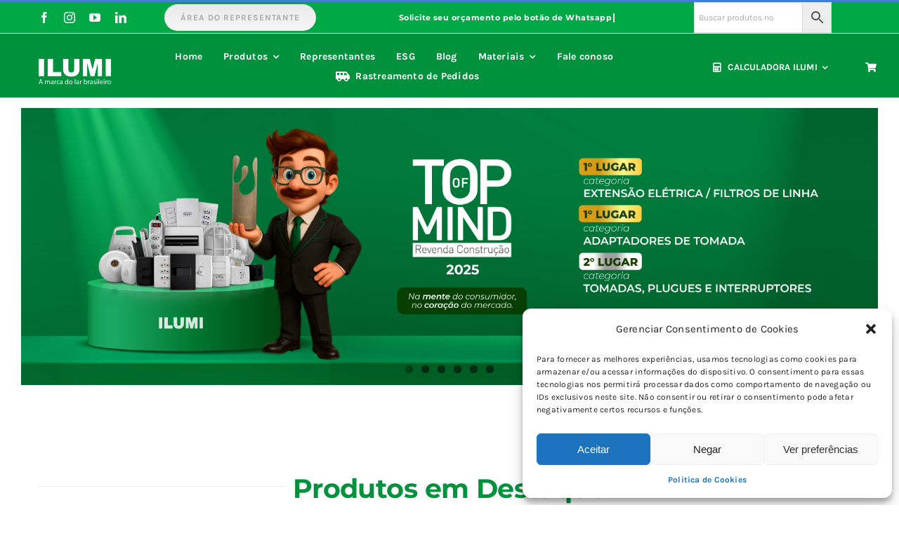

--- FILE ---
content_type: text/html; charset=UTF-8
request_url: https://www.ilumi.com.br/
body_size: 45619
content:
<!DOCTYPE html>
<html class="avada-html-layout-wide avada-html-header-position-top avada-is-100-percent-template" lang="pt-BR" prefix="og: http://ogp.me/ns# fb: http://ogp.me/ns/fb#">
<head>
	<meta http-equiv="X-UA-Compatible" content="IE=edge" />
	<meta http-equiv="Content-Type" content="text/html; charset=utf-8"/>
	<meta name="viewport" content="width=device-width, initial-scale=1" />
	<meta name='robots' content='index, follow, max-image-preview:large, max-snippet:-1, max-video-preview:-1' />
<script>window._wca = window._wca || [];</script>

	<!-- This site is optimized with the Yoast SEO Premium plugin v25.2 (Yoast SEO v25.2) - https://yoast.com/wordpress/plugins/seo/ -->
	<title>Home - Ilumi Materiais Elétricos</title>
	<link rel="canonical" href="https://www.ilumi.com.br/" />
	<meta property="og:locale" content="pt_BR" />
	<meta property="og:type" content="website" />
	<meta property="og:title" content="Home" />
	<meta property="og:url" content="https://www.ilumi.com.br/" />
	<meta property="og:site_name" content="Ilumi Materiais Elétricos" />
	<meta property="article:publisher" content="https://www.facebook.com/ilumibrasil" />
	<meta property="article:modified_time" content="2025-06-12T02:46:12+00:00" />
	<meta name="twitter:card" content="summary_large_image" />
	<script type="application/ld+json" class="yoast-schema-graph">{"@context":"https://schema.org","@graph":[{"@type":"WebPage","@id":"https://www.ilumi.com.br/","url":"https://www.ilumi.com.br/","name":"Home - Ilumi Materiais Elétricos","isPartOf":{"@id":"https://www.ilumi.com.br/#website"},"about":{"@id":"https://www.ilumi.com.br/#organization"},"datePublished":"2015-09-14T00:30:45+00:00","dateModified":"2025-06-12T02:46:12+00:00","breadcrumb":{"@id":"https://www.ilumi.com.br/#breadcrumb"},"inLanguage":"pt-BR","potentialAction":[{"@type":"ReadAction","target":["https://www.ilumi.com.br/"]}]},{"@type":"BreadcrumbList","@id":"https://www.ilumi.com.br/#breadcrumb","itemListElement":[{"@type":"ListItem","position":1,"name":"Início"}]},{"@type":"WebSite","@id":"https://www.ilumi.com.br/#website","url":"https://www.ilumi.com.br/","name":"Ilumi Materiais Elétricos","description":"A marca do lar brasileiro","publisher":{"@id":"https://www.ilumi.com.br/#organization"},"potentialAction":[{"@type":"SearchAction","target":{"@type":"EntryPoint","urlTemplate":"https://www.ilumi.com.br/?s={search_term_string}"},"query-input":{"@type":"PropertyValueSpecification","valueRequired":true,"valueName":"search_term_string"}}],"inLanguage":"pt-BR"},{"@type":"Organization","@id":"https://www.ilumi.com.br/#organization","name":"Ilumi Materiais Elétricos","url":"https://www.ilumi.com.br/","logo":{"@type":"ImageObject","inLanguage":"pt-BR","@id":"https://www.ilumi.com.br/#/schema/logo/image/","url":"https://www.ilumi.com.br/wp-content/uploads/2023/04/logo-ilumi-branco.png","contentUrl":"https://www.ilumi.com.br/wp-content/uploads/2023/04/logo-ilumi-branco.png","width":147,"height":36,"caption":"Ilumi Materiais Elétricos"},"image":{"@id":"https://www.ilumi.com.br/#/schema/logo/image/"},"sameAs":["https://www.facebook.com/ilumibrasil","https://www.instagram.com/ilumibrasil/"]}]}</script>
	<!-- / Yoast SEO Premium plugin. -->


<link rel='dns-prefetch' href='//stats.wp.com' />
<link rel='dns-prefetch' href='//www.googletagmanager.com' />
<link rel='dns-prefetch' href='//use.fontawesome.com' />
<link rel="alternate" type="application/rss+xml" title="Feed para Ilumi Materiais Elétricos &raquo;" href="https://www.ilumi.com.br/feed/" />
<link rel="alternate" type="application/rss+xml" title="Feed de comentários para Ilumi Materiais Elétricos &raquo;" href="https://www.ilumi.com.br/comments/feed/" />
					<link rel="shortcut icon" href="https://www.ilumi.com.br/wp-content/uploads/2022/11/favicon.png" type="image/x-icon" />
		
					<!-- Apple Touch Icon -->
			<link rel="apple-touch-icon" sizes="180x180" href="https://www.ilumi.com.br/wp-content/uploads/2022/11/favicon.png">
		
					<!-- Android Icon -->
			<link rel="icon" sizes="192x192" href="https://www.ilumi.com.br/wp-content/uploads/2022/11/favicon.png">
		
					<!-- MS Edge Icon -->
			<meta name="msapplication-TileImage" content="https://www.ilumi.com.br/wp-content/uploads/2022/11/favicon.png">
				
		<meta property="og:title" content="Home"/>
		<meta property="og:type" content="article"/>
		<meta property="og:url" content="https://www.ilumi.com.br/"/>
		<meta property="og:site_name" content="Ilumi Materiais Elétricos"/>
		<meta property="og:description" content="Produtos em Destaque        

Instagram 
    

Mais Vendidos         

Lançamentos               

Conheça a Cronologia Ilumi"/>

									<meta property="og:image" content="https://www.ilumi.com.br/wp-content/uploads/2022/09/logo-ilumi-small.png"/>
									<style id="content-control-block-styles">
			@media (max-width: 640px) {
	.cc-hide-on-mobile {
		display: none !important;
	}
}
@media (min-width: 641px) and (max-width: 920px) {
	.cc-hide-on-tablet {
		display: none !important;
	}
}
@media (min-width: 921px) and (max-width: 1440px) {
	.cc-hide-on-desktop {
		display: none !important;
	}
}		</style>
		<link rel='stylesheet' id='colorboxstyle-css' href='https://www.ilumi.com.br/wp-content/plugins/link-library/colorbox/colorbox.css?ver=6.6.4' type='text/css' media='all' />
<link rel='stylesheet' id='mediaelement-css' href='https://www.ilumi.com.br/wp-includes/js/mediaelement/mediaelementplayer-legacy.min.css?ver=4.2.17' type='text/css' media='all' />
<link rel='stylesheet' id='wp-mediaelement-css' href='https://www.ilumi.com.br/wp-includes/js/mediaelement/wp-mediaelement.min.css?ver=6.6.4' type='text/css' media='all' />
<style id='jetpack-sharing-buttons-style-inline-css' type='text/css'>
.jetpack-sharing-buttons__services-list{display:flex;flex-direction:row;flex-wrap:wrap;gap:0;list-style-type:none;margin:5px;padding:0}.jetpack-sharing-buttons__services-list.has-small-icon-size{font-size:12px}.jetpack-sharing-buttons__services-list.has-normal-icon-size{font-size:16px}.jetpack-sharing-buttons__services-list.has-large-icon-size{font-size:24px}.jetpack-sharing-buttons__services-list.has-huge-icon-size{font-size:36px}@media print{.jetpack-sharing-buttons__services-list{display:none!important}}.editor-styles-wrapper .wp-block-jetpack-sharing-buttons{gap:0;padding-inline-start:0}ul.jetpack-sharing-buttons__services-list.has-background{padding:1.25em 2.375em}
</style>
<link rel='stylesheet' id='content-control-block-styles-css' href='https://www.ilumi.com.br/wp-content/plugins/content-control/dist/style-block-editor.css?ver=2.6.5' type='text/css' media='all' />
<link rel='stylesheet' id='thumbs_rating_styles-css' href='https://www.ilumi.com.br/wp-content/plugins/link-library/upvote-downvote/css/style.css?ver=1.0.0' type='text/css' media='all' />
<link rel='stylesheet' id='swpm.common-css' href='https://www.ilumi.com.br/wp-content/plugins/simple-membership/css/swpm.common.css?ver=4.6.4' type='text/css' media='all' />
<link rel='stylesheet' id='wpos-slick-style-css' href='https://www.ilumi.com.br/wp-content/plugins/timeline-and-history-slider/assets/css/slick.css?ver=2.4.3' type='text/css' media='all' />
<link rel='stylesheet' id='tahs-public-style-css' href='https://www.ilumi.com.br/wp-content/plugins/timeline-and-history-slider/assets/css/slick-slider-style.css?ver=2.4.3' type='text/css' media='all' />
<style id='woocommerce-inline-inline-css' type='text/css'>
.woocommerce form .form-row .required { visibility: visible; }
</style>
<link rel='stylesheet' id='wpum-frontend-css' href='https://www.ilumi.com.br/wp-content/plugins/wp-user-manager/assets/css/wpum.min.css?ver=2.9.12' type='text/css' media='all' />
<link rel='stylesheet' id='aws-style-css' href='https://www.ilumi.com.br/wp-content/plugins/advanced-woo-search/assets/css/common.min.css?ver=3.12' type='text/css' media='all' />
<link rel='stylesheet' id='cmplz-general-css' href='https://www.ilumi.com.br/wp-content/plugins/complianz-gdpr/assets/css/cookieblocker.min.css?ver=1749135189' type='text/css' media='all' />
<link rel='stylesheet' id='ayecode-ui-css' href='https://www.ilumi.com.br/wp-content/plugins/userswp/vendor/ayecode/wp-ayecode-ui/assets-v5/css/ayecode-ui-compatibility.css?ver=0.2.42' type='text/css' media='all' />
<style id='ayecode-ui-inline-css' type='text/css'>
body.modal-open .modal-backdrop.show:not(.in){opacity:.5}body.modal-open .modal.show:not(.in){opacity:1;z-index:99999}body.modal-open .modal.show:not(.in) .modal-content{box-shadow:none}body.modal-open .modal.show:not(.in) .modal-dialog{transform:initial}body.modal-open .modal.bsui .modal-dialog{left:auto}.collapse.show:not(.in){display:inherit}.fade.show{opacity:1}body.modal-open .modal.in{opacity:1;z-index:99999}body.modal-open .modal.bsui.in .modal-content{box-shadow:none}.bsui .collapse.in{display:inherit}.bsui .collapse.in.row.show{display:flex}.bsui .collapse.in.row:not(.show){display:none}body.modal-open #wpadminbar{z-index:999}.embed-responsive-16by9 .fluid-width-video-wrapper{padding:0!important;position:initial}
</style>
<link rel='stylesheet' id='fea-style-css' href='https://www.ilumi.com.br/wp-content/plugins/fancy-elements-for-avada/inc/assets/css/fea-style.css?ver=1.0.0' type='text/css' media='all' />
<link rel='stylesheet' id='testimonial-css-css' href='https://www.ilumi.com.br/wp-content/plugins/fancy-elements-for-avada/inc/assets/css/testimonial.css?ver=1.0.0' type='text/css' media='all' />
<link rel='stylesheet' id='owl-carousel-css-css' href='https://www.ilumi.com.br/wp-content/plugins/fancy-elements-for-avada/inc/assets/css/owl.carousel.css?ver=6.6.4' type='text/css' media='all' />
<link rel='stylesheet' id='child-style-css' href='https://www.ilumi.com.br/wp-content/themes/Avada-Child-Theme/style.css?ver=6.6.4' type='text/css' media='all' />
<link rel='stylesheet' id='font-awesome-css' href='https://use.fontawesome.com/releases/v6.7.2/css/all.css?wpfas=true' type='text/css' media='all' />
<link rel='stylesheet' id='fusion-dynamic-css-css' href='https://www.ilumi.com.br/wp-content/uploads/fusion-styles/f2975b0e47f1c29ee4986afe030f064d.min.css?ver=3.10.1' type='text/css' media='all' />
<script type="text/javascript" src="https://www.ilumi.com.br/wp-includes/js/jquery/jquery.min.js?ver=3.7.1" id="jquery-core-js"></script>
<script type="text/javascript" src="https://www.ilumi.com.br/wp-content/plugins/link-library/colorbox/jquery.colorbox-min.js?ver=1.3.9" id="colorbox-js"></script>
<script type="text/javascript" id="thumbs_rating_scripts-js-extra">
/* <![CDATA[ */
var thumbs_rating_ajax = {"ajax_url":"https:\/\/www.ilumi.com.br\/wp-admin\/admin-ajax.php","nonce":"b033ee37e0"};
/* ]]> */
</script>
<script type="text/javascript" src="https://www.ilumi.com.br/wp-content/plugins/link-library/upvote-downvote/js/general.js?ver=4.0.1" id="thumbs_rating_scripts-js"></script>
<script type="text/javascript" id="userswp-js-extra">
/* <![CDATA[ */
var uwp_localize_data = {"uwp_more_char_limit":"100","uwp_more_text":"more","uwp_less_text":"less","error":"Something went wrong.","error_retry":"Something went wrong, please retry.","uwp_more_ellipses_text":"...","ajaxurl":"https:\/\/www.ilumi.com.br\/wp-admin\/admin-ajax.php","login_modal":"1","register_modal":"1","forgot_modal":"1","uwp_pass_strength":"0","uwp_strong_pass_msg":"Please enter valid strong password.","default_banner":"https:\/\/www.ilumi.com.br\/wp-content\/plugins\/userswp\/assets\/images\/banner.png","basicNonce":"ef09932387"};
/* ]]> */
</script>
<script type="text/javascript" src="https://www.ilumi.com.br/wp-content/plugins/userswp/assets/js/users-wp.min.js?ver=1.2.52" id="userswp-js"></script>
<script type="text/javascript" src="https://www.ilumi.com.br/wp-content/plugins/woocommerce/assets/js/jquery-blockui/jquery.blockUI.min.js?ver=2.7.0-wc.9.8.6" id="jquery-blockui-js" defer="defer" data-wp-strategy="defer"></script>
<script type="text/javascript" id="wc-add-to-cart-js-extra">
/* <![CDATA[ */
var wc_add_to_cart_params = {"ajax_url":"\/wp-admin\/admin-ajax.php","wc_ajax_url":"\/?wc-ajax=%%endpoint%%","i18n_view_cart":"Ver carrinho","cart_url":"https:\/\/www.ilumi.com.br\/carrinho\/","is_cart":"","cart_redirect_after_add":"yes"};
/* ]]> */
</script>
<script type="text/javascript" src="https://www.ilumi.com.br/wp-content/plugins/woocommerce/assets/js/frontend/add-to-cart.min.js?ver=9.8.6" id="wc-add-to-cart-js" defer="defer" data-wp-strategy="defer"></script>
<script type="text/javascript" src="https://www.ilumi.com.br/wp-content/plugins/woocommerce/assets/js/js-cookie/js.cookie.min.js?ver=2.1.4-wc.9.8.6" id="js-cookie-js" defer="defer" data-wp-strategy="defer"></script>
<script type="text/javascript" id="woocommerce-js-extra">
/* <![CDATA[ */
var woocommerce_params = {"ajax_url":"\/wp-admin\/admin-ajax.php","wc_ajax_url":"\/?wc-ajax=%%endpoint%%","i18n_password_show":"Mostrar senha","i18n_password_hide":"Ocultar senha"};
/* ]]> */
</script>
<script type="text/javascript" src="https://www.ilumi.com.br/wp-content/plugins/woocommerce/assets/js/frontend/woocommerce.min.js?ver=9.8.6" id="woocommerce-js" defer="defer" data-wp-strategy="defer"></script>
<script type="text/javascript" src="https://stats.wp.com/s-202601.js" id="woocommerce-analytics-js" defer="defer" data-wp-strategy="defer"></script>
<script type="text/javascript" src="https://www.ilumi.com.br/wp-content/plugins/fancy-elements-for-avada/inc/assets/js/owl.carousel.min.js?ver=6.6.4" id="owl-carousel-js-js"></script>

<!-- Snippet da etiqueta do Google (gtag.js) adicionado pelo Site Kit -->

<!-- Snippet do Google Análises adicionado pelo Site Kit -->
<script type="text/javascript" src="https://www.googletagmanager.com/gtag/js?id=GT-NGWVPZR" id="google_gtagjs-js" async></script>
<script type="text/javascript" id="google_gtagjs-js-after">
/* <![CDATA[ */
window.dataLayer = window.dataLayer || [];function gtag(){dataLayer.push(arguments);}
gtag("set","linker",{"domains":["www.ilumi.com.br"]});
gtag("js", new Date());
gtag("set", "developer_id.dZTNiMT", true);
gtag("config", "GT-NGWVPZR");
/* ]]> */
</script>

<!-- Fim do snippet da etiqueta do Google (gtag.js) adicionado pelo Site Kit -->
<link rel="https://api.w.org/" href="https://www.ilumi.com.br/wp-json/" /><link rel="alternate" title="JSON" type="application/json" href="https://www.ilumi.com.br/wp-json/wp/v2/pages/16572" /><link rel="EditURI" type="application/rsd+xml" title="RSD" href="https://www.ilumi.com.br/xmlrpc.php?rsd" />
<meta name="generator" content="WordPress 6.6.4" />
<meta name="generator" content="WooCommerce 9.8.6" />
<link rel='shortlink' href='https://www.ilumi.com.br/' />
<link rel="alternate" title="oEmbed (JSON)" type="application/json+oembed" href="https://www.ilumi.com.br/wp-json/oembed/1.0/embed?url=https%3A%2F%2Fwww.ilumi.com.br%2F" />
<link rel="alternate" title="oEmbed (XML)" type="text/xml+oembed" href="https://www.ilumi.com.br/wp-json/oembed/1.0/embed?url=https%3A%2F%2Fwww.ilumi.com.br%2F&#038;format=xml" />
<meta name="cdp-version" content="1.5.0" /><meta name="generator" content="Site Kit by Google 1.154.0" /><style id='LinkLibraryStyle' type='text/css'>
.ll-grid-item { width:300px!important; border:1px solid #000; border-radius:5px; padding:12px; margin:8px; background-color:#4CAF50!important; } input#searchll { border-radius:20px; } input#searchbutton { background:#00913d; border-radius:20px; margin-top:10px; padding:10px 30px; font-size:20px; color:#fff; } .linklistcatname { color:#303030; font-size:40px; display:none; } .cattoggle,.cattogglehideall,.cattoggleshowall { margin:10px; padding:10px; float:left; border-radius:5px; cursor:pointer; } .catactive,.cattogglehideall,.cattoggleshowall { background-color:#228B22; color:#FFF; } .catinactive { background-color:#8B0000; color:#FFF; } .linktable { margin-top:15px; } .linktable a { text-decoration:none; } .linktable td { vertical-align:top; } a.featured { font-weight:700; } table.linklisttable { width:100%; border-width:0; border-spacing:5px; border-collapse:separate; } table.linklisttable th { border-width:1px; padding:3px; background-color:#f4f5f3; } table.linklisttable td { border-width:1px; padding:3px; background-color:#dee1d8; } .linklistcatname { border:0; padding-bottom:10px; padding-top:10px; font:700 16px arial; } .linklistcatnamedesc { border:0; padding-bottom:10px; padding-top:10px; font:400 12px arial; } .linklistcolumnheader { font-weight:700; } div.rsscontent { color:#333; vertical-align:baseline; letter-spacing:normal; word-spacing:normal; text-transform:none; text-decoration:none; text-align:left; text-indent:0; max-width:500px; font:400 11px/1.25em """""""Helvetica Neue""""""",Arial,Helvetica,sans-serif; } #ll_rss_results { border-style:solid; border-width:1px; margin-left:10px; margin-top:10px; padding-top:3px; background-color:#f4f5f3; } .rsstitle { color:#33352C; font:400 .8em Georgia,"""""""Times New Roman""""""",Times,serif; } .rsstitle a { color:#33352C; } #ll_rss_results img { max-width:400px; height:auto; } .rsselements { float:right; } .highlight_word { background-color:#FF0; } .previouspage { float:left; margin-top:10px; font-weight:700; } .nextpage { float:right; margin-top:10px; font-weight:700; } .resulttitle { padding-top:10px; } .catdropdown { width:300px; } #llsearch { padding-top:10px; } .lladdlink { margin-top:16px; } .lladdlink #lladdlinktitle { font-weight:700; } .lladdlink table { margin-top:5px; margin-bottom:8px; border:0; border-spacing:0; border-collapse:collapse; } .lladdlink table td { border:0; height:30px; } .lladdlink table th { border:0; text-align:left; font-weight:400; width:400px; } .lladdlink input[type="text"] { width:300px; } .lladdlink select { width:300px; } .llmessage { margin:8px; border:1px solid #ddd; background-color:#ff0; } .pageselector { margin-top:20px; text-align:center; } .selectedpage { margin:0 4px; border:1px solid #000; padding:7px; background-color:#f4f5f3; } .unselectedpage { margin:0 4px; border:1px solid #000; padding:7px; background-color:#dee1d8; } .previousnextactive { margin:0 4px; border:1px solid #000; padding:7px; background-color:#dee1d8; } .previousnextinactive { margin:0 4px; border:1px solid #000; padding:7px; background-color:#ddd; color:#ccc; } .LinksInCat { display:none; } .SubCategories { display:none; } .allcatalphafilterlinkedletter,.catalphafilterlinkedletter,.catalphafilteremptyletter,.catalphafilterselectedletter,.allcatalphafilterselectedletter { width:16px; height:30px; float:left; margin-right:6px; text-align:center; } .allcatalphafilterlinkedletter,.allcatalphafilterselectedletter { width:40px; } .catalphafilterlinkedletter { background-color:#aaa; color:#444; } .catalphafilteremptyletter { background-color:#ddd; color:#fff; } .catalphafilterselectedletter { background-color:#558C89; color:#fff; } .catalphafilter { padding-bottom:30px; } .recently_updated { padding:8px; margin:14px; color:#FFF; background-color:red; } .emptycat { color:#ccc; } .level1 { margin-left:20px; } .level2 { margin-left:40px; } .level3 { margin-left:60px; } .level4 { margin-left:80px; } .level5 { margin-left:100px; } .level6 { margin-left:120px; } .nolinksfoundincat { display:none; } @media only screen and (max-width: 600px) { .lladdlink table td { height:60px; display:block; } .lladdlink table { margin-bottom:20px; } .lladdlink table th { display:block; } } .LinkLibraryCat { clear:both; width:100%; border-spacing:5px; } .tablerow { width:auto; clear:both; } .tablecell { float:left; max-width:400px; height:300px; padding:20px; margin:5px; border:2px solid #000; }</style>
<style id='LinkLibrarySettings1Style' type='text/css'>
.ll-grid-item { background-color:#888; box-shadow:7px 6px 5px 0 rgba(0,0,0,0.75); -webkit-box-shadow:7px 6px 5px 0 rgba(0,0,0,0.75); -moz-box-shadow:7px 6px 5px 0 rgba(0,0,0,0.75); } .track_this_link { color:#FFF; text-decoration:underline; } .linklistcatname { color:#303030; }
</style>
<script type="text/javascript">
           var ajaxurl = "https://www.ilumi.com.br/wp-admin/admin-ajax.php";
         </script>	<style>img#wpstats{display:none}</style>
					<style>.cmplz-hidden {
					display: none !important;
				}</style><style type="text/css" id="css-fb-visibility">@media screen and (max-width: 640px){.fusion-no-small-visibility{display:none !important;}body .sm-text-align-center{text-align:center !important;}body .sm-text-align-left{text-align:left !important;}body .sm-text-align-right{text-align:right !important;}body .sm-flex-align-center{justify-content:center !important;}body .sm-flex-align-flex-start{justify-content:flex-start !important;}body .sm-flex-align-flex-end{justify-content:flex-end !important;}body .sm-mx-auto{margin-left:auto !important;margin-right:auto !important;}body .sm-ml-auto{margin-left:auto !important;}body .sm-mr-auto{margin-right:auto !important;}body .fusion-absolute-position-small{position:absolute;top:auto;width:100%;}.awb-sticky.awb-sticky-small{ position: sticky; top: var(--awb-sticky-offset,0); }}@media screen and (min-width: 641px) and (max-width: 1024px){.fusion-no-medium-visibility{display:none !important;}body .md-text-align-center{text-align:center !important;}body .md-text-align-left{text-align:left !important;}body .md-text-align-right{text-align:right !important;}body .md-flex-align-center{justify-content:center !important;}body .md-flex-align-flex-start{justify-content:flex-start !important;}body .md-flex-align-flex-end{justify-content:flex-end !important;}body .md-mx-auto{margin-left:auto !important;margin-right:auto !important;}body .md-ml-auto{margin-left:auto !important;}body .md-mr-auto{margin-right:auto !important;}body .fusion-absolute-position-medium{position:absolute;top:auto;width:100%;}.awb-sticky.awb-sticky-medium{ position: sticky; top: var(--awb-sticky-offset,0); }}@media screen and (min-width: 1025px){.fusion-no-large-visibility{display:none !important;}body .lg-text-align-center{text-align:center !important;}body .lg-text-align-left{text-align:left !important;}body .lg-text-align-right{text-align:right !important;}body .lg-flex-align-center{justify-content:center !important;}body .lg-flex-align-flex-start{justify-content:flex-start !important;}body .lg-flex-align-flex-end{justify-content:flex-end !important;}body .lg-mx-auto{margin-left:auto !important;margin-right:auto !important;}body .lg-ml-auto{margin-left:auto !important;}body .lg-mr-auto{margin-right:auto !important;}body .fusion-absolute-position-large{position:absolute;top:auto;width:100%;}.awb-sticky.awb-sticky-large{ position: sticky; top: var(--awb-sticky-offset,0); }}</style>	<noscript><style>.woocommerce-product-gallery{ opacity: 1 !important; }</style></noscript>
	
            <style>

                .fusion-flyout-search .aws-container {
                    margin: 0 auto;
                    padding: 0;
                    width: 100%;
                    width: calc(100% - 40px);
                    max-width: 600px;
                    position: absolute;
                    top: 40%;
                    left: 20px;
                    right: 20px;
                }

                .fusion-overlay-search .aws-container {
                    width: 100%;
                }

                .fusion-secondary-menu-search .aws-container {
                    margin-left: 10px;
                }

            </style>

        <meta name="generator" content="Powered by Slider Revolution 6.5.31 - responsive, Mobile-Friendly Slider Plugin for WordPress with comfortable drag and drop interface." />
<link rel="icon" href="https://www.ilumi.com.br/wp-content/uploads/2024/07/cropped-favicon-32x32.png" sizes="32x32" />
<link rel="icon" href="https://www.ilumi.com.br/wp-content/uploads/2024/07/cropped-favicon-192x192.png" sizes="192x192" />
<link rel="apple-touch-icon" href="https://www.ilumi.com.br/wp-content/uploads/2024/07/cropped-favicon-180x180.png" />
<meta name="msapplication-TileImage" content="https://www.ilumi.com.br/wp-content/uploads/2024/07/cropped-favicon-270x270.png" />
<meta name="generator" content="WP Super Duper v1.2.30" data-sd-source="userswp" /><meta name="generator" content="WP Font Awesome Settings v1.1.10" data-ac-source="userswp" /><script>function setREVStartSize(e){
			//window.requestAnimationFrame(function() {
				window.RSIW = window.RSIW===undefined ? window.innerWidth : window.RSIW;
				window.RSIH = window.RSIH===undefined ? window.innerHeight : window.RSIH;
				try {
					var pw = document.getElementById(e.c).parentNode.offsetWidth,
						newh;
					pw = pw===0 || isNaN(pw) || (e.l=="fullwidth" || e.layout=="fullwidth") ? window.RSIW : pw;
					e.tabw = e.tabw===undefined ? 0 : parseInt(e.tabw);
					e.thumbw = e.thumbw===undefined ? 0 : parseInt(e.thumbw);
					e.tabh = e.tabh===undefined ? 0 : parseInt(e.tabh);
					e.thumbh = e.thumbh===undefined ? 0 : parseInt(e.thumbh);
					e.tabhide = e.tabhide===undefined ? 0 : parseInt(e.tabhide);
					e.thumbhide = e.thumbhide===undefined ? 0 : parseInt(e.thumbhide);
					e.mh = e.mh===undefined || e.mh=="" || e.mh==="auto" ? 0 : parseInt(e.mh,0);
					if(e.layout==="fullscreen" || e.l==="fullscreen")
						newh = Math.max(e.mh,window.RSIH);
					else{
						e.gw = Array.isArray(e.gw) ? e.gw : [e.gw];
						for (var i in e.rl) if (e.gw[i]===undefined || e.gw[i]===0) e.gw[i] = e.gw[i-1];
						e.gh = e.el===undefined || e.el==="" || (Array.isArray(e.el) && e.el.length==0)? e.gh : e.el;
						e.gh = Array.isArray(e.gh) ? e.gh : [e.gh];
						for (var i in e.rl) if (e.gh[i]===undefined || e.gh[i]===0) e.gh[i] = e.gh[i-1];
											
						var nl = new Array(e.rl.length),
							ix = 0,
							sl;
						e.tabw = e.tabhide>=pw ? 0 : e.tabw;
						e.thumbw = e.thumbhide>=pw ? 0 : e.thumbw;
						e.tabh = e.tabhide>=pw ? 0 : e.tabh;
						e.thumbh = e.thumbhide>=pw ? 0 : e.thumbh;
						for (var i in e.rl) nl[i] = e.rl[i]<window.RSIW ? 0 : e.rl[i];
						sl = nl[0];
						for (var i in nl) if (sl>nl[i] && nl[i]>0) { sl = nl[i]; ix=i;}
						var m = pw>(e.gw[ix]+e.tabw+e.thumbw) ? 1 : (pw-(e.tabw+e.thumbw)) / (e.gw[ix]);
						newh =  (e.gh[ix] * m) + (e.tabh + e.thumbh);
					}
					var el = document.getElementById(e.c);
					if (el!==null && el) el.style.height = newh+"px";
					el = document.getElementById(e.c+"_wrapper");
					if (el!==null && el) {
						el.style.height = newh+"px";
						el.style.display = "block";
					}
				} catch(e){
					console.log("Failure at Presize of Slider:" + e)
				}
			//});
		  };</script>
		<style type="text/css" id="wp-custom-css">
			@media only screen and (min-width: 900px) { 
	
img.img-responsive.wp-image-22732.lazyloaded {
    width: 50px !important;
}
	
	img.img-responsive.wp-image-22731.disable-lazyload {
    width: 50px !important;
}
	
	img.img-responsive.wp-image-22733.lazyautosizes.lazyloaded {
    width: 50px !important;
}

.fundo {
    padding: 10px !important;
    margin-left: 9px !important;
}
	
	a.awb-justify-title {
    display: none !important;
}
	
	
	input#potencia {
    color: red !important;
    font-weight: 700;
    font-size: 20px;
}
	
	.orderby-order-container {
    display: none;
}
	
	.uwp-login-class {
		width: 40%;
		margin: 0 auto;
	}
	
	.uwp-remember-me, .uwp-footer-links {
		display: none;
	}		</style>
				<script type="text/javascript">
			var doc = document.documentElement;
			doc.setAttribute( 'data-useragent', navigator.userAgent );
		</script>
		<style type="text/css" id="fusion-builder-template-header-css">@media screen and (max-width: 1024px) {
	remoesp {
		display: none;
}

.fusion-flex-container .fusion-row {
    display: contents;
}
.fusion-layout-column.fusion_builder_column.fusion-builder-column-2.fusion_builder_column_2_5.\32 _5.fusion-flex-column {
    display: none;
}

.fusion-layout-column.fusion_builder_column.fusion-builder-column-2.fusion_builder_column_2_5.\32 _5.fusion-flex-column {
    display: none;
}
		
	}

.fusion-content-boxes.content-boxes-clean-horizontal .col {
    padding: 0px;
}

a {
    text-decoration: none !important;
    font-weight: bolder;
}</style><style type="text/css" id="fusion-builder-template-footer-css">.dark-container {
  color: var(--awb-color1);
}</style>
	</head>

<body class="home page-template page-template-100-width page-template-100-width-php page page-id-16572 theme-Avada woocommerce-no-js fusion-image-hovers fusion-pagination-sizing fusion-button_type-flat fusion-button_span-no fusion-button_gradient-linear avada-image-rollover-circle-yes avada-image-rollover-no fusion-has-button-gradient dont-animate aui_bs5 fusion-body ltr fusion-sticky-header no-tablet-sticky-header no-mobile-sticky-header no-mobile-slidingbar fusion-disable-outline fusion-sub-menu-fade mobile-logo-pos-left layout-wide-mode avada-has-boxed-modal-shadow-none layout-scroll-offset-full avada-has-zero-margin-offset-top fusion-top-header menu-text-align-left fusion-woo-product-design-classic fusion-woo-shop-page-columns-4 fusion-woo-related-columns-4 fusion-woo-archive-page-columns-4 fusion-woocommerce-equal-heights avada-has-woo-gallery-disabled woo-sale-badge-circle woo-outofstock-badge-top_bar mobile-menu-design-modern fusion-hide-pagination-text fusion-header-layout-v2 avada-responsive avada-footer-fx-none avada-menu-highlight-style-bar fusion-search-form-clean fusion-main-menu-search-dropdown fusion-avatar-square avada-dropdown-styles avada-blog-layout-grid avada-blog-archive-layout-grid avada-header-shadow-no avada-menu-icon-position-left avada-has-megamenu-shadow avada-has-pagetitle-100-width avada-has-pagetitle-bg-full avada-has-main-nav-search-icon avada-has-titlebar-hide avada-has-pagination-padding avada-flyout-menu-direction-fade avada-ec-views-v1" data-awb-post-id="16572">
		<a class="skip-link screen-reader-text" href="#content">Ir para o conteúdo</a>

	<div id="boxed-wrapper">
		
		<div id="wrapper" class="fusion-wrapper">
			<div id="home" style="position:relative;top:-1px;"></div>
												<div class="fusion-tb-header"><div class="fusion-fullwidth fullwidth-box fusion-builder-row-1 fusion-flex-container has-pattern-background has-mask-background nonhundred-percent-fullwidth non-hundred-percent-height-scrolling fusion-no-small-visibility" style="--awb-border-sizes-top:3px;--awb-border-color:var(--awb-color5);--awb-border-radius-top-left:0px;--awb-border-radius-top-right:0px;--awb-border-radius-bottom-right:0px;--awb-border-radius-bottom-left:0px;--awb-padding-right-small:15px;--awb-padding-left-small:15px;--awb-background-color:hsla(var(--awb-color8-h),var(--awb-color8-s),calc(var(--awb-color8-l) + 5%),var(--awb-color8-a));" ><div class="fusion-builder-row fusion-row fusion-flex-align-items-stretch" style="max-width:1216.8px;margin-left: calc(-4% / 2 );margin-right: calc(-4% / 2 );"><div class="fusion-layout-column fusion_builder_column fusion-builder-column-0 fusion_builder_column_1_6 1_6 fusion-flex-column fusion-no-small-visibility" style="--awb-bg-size:cover;--awb-width-large:16.666666666667%;--awb-margin-top-large:0px;--awb-spacing-right-large:11.52%;--awb-margin-bottom-large:0px;--awb-spacing-left-large:11.52%;--awb-width-medium:25%;--awb-order-medium:0;--awb-spacing-right-medium:7.68%;--awb-spacing-left-medium:7.68%;--awb-width-small:50%;--awb-order-small:0;--awb-spacing-right-small:3.84%;--awb-spacing-left-small:3.84%;"><div class="fusion-column-wrapper fusion-column-has-shadow fusion-flex-justify-content-center fusion-content-layout-column"><div class="fusion-social-links fusion-social-links-1" style="--awb-margin-top:0px;--awb-margin-right:0px;--awb-margin-bottom:0px;--awb-margin-left:0px;--awb-box-border-top:0px;--awb-box-border-right:0px;--awb-box-border-bottom:0px;--awb-box-border-left:0px;--awb-icon-colors-hover:var(--awb-color3);--awb-box-colors-hover:hsla(var(--awb-color7-h),var(--awb-color7-s),calc( var(--awb-color7-l) + 62% ),calc( var(--awb-color7-a) - 20% ));--awb-box-border-color:var(--awb-color3);--awb-box-border-color-hover:var(--awb-color4);"><div class="fusion-social-networks color-type-custom"><div class="fusion-social-networks-wrapper"><a class="fusion-social-network-icon fusion-tooltip fusion-facebook awb-icon-facebook" style="color:var(--awb-color1);font-size:16px;" data-placement="top" data-title="Facebook" data-toggle="tooltip" title="Facebook" aria-label="facebook" target="_blank" rel="noopener noreferrer" href="http://facebook.com/ilumibrasil/"></a><a class="fusion-social-network-icon fusion-tooltip fusion-instagram awb-icon-instagram" style="color:var(--awb-color1);font-size:16px;" data-placement="top" data-title="Instagram" data-toggle="tooltip" title="Instagram" aria-label="instagram" target="_blank" rel="noopener noreferrer" href="http://instagram.com/ilumibrasil"></a><a class="fusion-social-network-icon fusion-tooltip fusion-youtube awb-icon-youtube" style="color:var(--awb-color1);font-size:16px;" data-placement="top" data-title="YouTube" data-toggle="tooltip" title="YouTube" aria-label="youtube" target="_blank" rel="noopener noreferrer" href="https://www.youtube.com/channel/UCVnuwuaRa-NgNoKFUPJpKjA"></a><a class="fusion-social-network-icon fusion-tooltip fusion-linkedin awb-icon-linkedin" style="color:var(--awb-color1);font-size:16px;" data-placement="top" data-title="LinkedIn" data-toggle="tooltip" title="LinkedIn" aria-label="linkedin" target="_blank" rel="noopener noreferrer" href="https://linkedin.com/company/ilumi-materiais-el%C3%A9tricos"></a></div></div></div></div></div><div class="fusion-layout-column fusion_builder_column fusion-builder-column-1 fusion_builder_column_1_5 1_5 fusion-flex-column fusion-no-small-visibility" style="--awb-bg-size:cover;--awb-width-large:20%;--awb-margin-top-large:0px;--awb-spacing-right-large:9.6%;--awb-margin-bottom-large:0px;--awb-spacing-left-large:0;--awb-width-medium:25%;--awb-order-medium:0;--awb-spacing-right-medium:7.68%;--awb-spacing-left-medium:0;--awb-width-small:50%;--awb-order-small:0;--awb-spacing-right-small:3.84%;--awb-spacing-left-small:0;"><div class="fusion-column-wrapper fusion-column-has-shadow fusion-flex-justify-content-center fusion-content-layout-column"><div ><a class="fusion-button button-flat fusion-button-default-size button-default fusion-button-default button-1 fusion-button-default-span " style="--button_font_size:12px;" target="_blank" rel="noopener noreferrer" href="https://representantes.ilumi.com.br/"><span class="fusion-button-text">Área do Representante</span></a></div></div></div><div class="fusion-layout-column fusion_builder_column fusion-builder-column-2 fusion_builder_column_2_5 2_5 fusion-flex-column remoesp fusion-no-small-visibility fusion-no-medium-visibility" style="--awb-bg-size:cover;--awb-width-large:40%;--awb-margin-top-large:0px;--awb-spacing-right-large:0%;--awb-margin-bottom-large:0px;--awb-spacing-left-large:0%;--awb-width-medium:50%;--awb-order-medium:0;--awb-spacing-right-medium:0%;--awb-spacing-left-medium:0%;--awb-width-small:100%;--awb-order-small:1;--awb-spacing-right-small:1.92%;--awb-spacing-left-small:1.92%;"><div class="fusion-column-wrapper fusion-column-has-shadow fusion-flex-justify-content-center fusion-content-layout-column"><div class="fusion-title title fusion-title-1 fusion-sep-none fusion-title-center fusion-title-rotating fusion-loop-on fusion-title-clipIn fusion-title-size-two remoesp" style="--awb-text-color:var(--awb-color1);--awb-margin-bottom:10px;--awb-margin-bottom-small:12px;--awb-font-size:11px;"><h2 class="title-heading-center fusion-responsive-typography-calculated" style="margin:0;font-size:1em;letter-spacing:0.03rem;--fontSize:11;--minFontSize:11;line-height:var(--awb-typography1-line-height);"><span class="fusion-animated-text-prefix"></span> <span class="fusion-animated-texts-wrapper" style="text-align: center;" data-length="line" data-minDisplayTime="1200"><span class="fusion-animated-texts"><span data-in-effect="clipIn" class="fusion-animated-text" data-in-sequence="true" data-out-reverse="true" data-out-effect="clipOut">Solicite seu orçamento pelo botão de Whatsapp</span><span data-in-effect="clipIn" class="fusion-animated-text" data-in-sequence="true" data-out-reverse="true" data-out-effect="clipOut">Rua Fábio Franzo, 230. Distrito Industrial Paulo Kinock - Leme/SP</span></span></span> <span class="fusion-animated-text-postfix"></span></h2></div></div></div><div class="fusion-layout-column fusion_builder_column fusion-builder-column-3 fusion_builder_column_1_5 1_5 fusion-flex-column fusion-no-small-visibility" style="--awb-bg-size:cover;--awb-width-large:20%;--awb-margin-top-large:0px;--awb-spacing-right-large:9.6%;--awb-margin-bottom-large:0px;--awb-spacing-left-large:9.6%;--awb-width-medium:25%;--awb-order-medium:0;--awb-spacing-right-medium:7.68%;--awb-spacing-left-medium:7.68%;--awb-width-small:50%;--awb-order-small:2;--awb-spacing-right-small:3.84%;--awb-spacing-left-small:3.84%;"><div class="fusion-column-wrapper fusion-column-has-shadow fusion-flex-justify-content-center fusion-content-layout-column"><div class="fusion-search-element fusion-search-element-1 fusion-search-form-clean" style="--awb-input-height:42px;--awb-text-color:var(--awb-color6);--awb-border-color:var(--awb-color1);--awb-focus-border-color:var(--awb-color1);--awb-text-size:14px;"><div class="aws-container" data-url="/?wc-ajax=aws_action" data-siteurl="https://www.ilumi.com.br" data-lang="" data-show-loader="true" data-show-more="true" data-show-page="true" data-ajax-search="true" data-show-clear="true" data-mobile-screen="true" data-use-analytics="false" data-min-chars="1" data-buttons-order="2" data-timeout="300" data-is-mobile="true" data-page-id="16572" data-tax="" ><form class="aws-search-form" action="https://www.ilumi.com.br/" method="get" role="search" ><div class="aws-wrapper"><label class="aws-search-label" for="69570657f2a72">Buscar produtos no site...</label><input type="search" name="s" id="69570657f2a72" value="" class="aws-search-field" placeholder="Buscar produtos no site..." autocomplete="off" /><input type="hidden" name="post_type" value="product"><input type="hidden" name="type_aws" value="true"><div class="aws-search-clear"><span>×</span></div><div class="aws-loader"></div></div><div class="aws-search-btn aws-form-btn"><span class="aws-search-btn_icon"><svg focusable="false" xmlns="http://www.w3.org/2000/svg" viewBox="0 0 24 24" width="24px"><path d="M15.5 14h-.79l-.28-.27C15.41 12.59 16 11.11 16 9.5 16 5.91 13.09 3 9.5 3S3 5.91 3 9.5 5.91 16 9.5 16c1.61 0 3.09-.59 4.23-1.57l.27.28v.79l5 4.99L20.49 19l-4.99-5zm-6 0C7.01 14 5 11.99 5 9.5S7.01 5 9.5 5 14 7.01 14 9.5 11.99 14 9.5 14z"></path></svg></span></div></form></div></div></div></div></div></div><div class="fusion-fullwidth fullwidth-box fusion-builder-row-2 fusion-flex-container has-pattern-background has-mask-background nonhundred-percent-fullwidth non-hundred-percent-height-scrolling fusion-no-small-visibility fusion-no-medium-visibility fusion-custom-z-index" style="--awb-border-sizes-top:1px;--awb-border-color:var(--awb-color3);--awb-border-radius-top-left:0px;--awb-border-radius-top-right:0px;--awb-border-radius-bottom-right:0px;--awb-border-radius-bottom-left:0px;--awb-z-index:2005;--awb-padding-top:5px;--awb-padding-top-small:0px;--awb-padding-right-small:20px;--awb-padding-bottom-small:0px;--awb-padding-left-small:20px;--awb-margin-top-small:-1px;--awb-background-color:var(--awb-color8);" ><div class="fusion-builder-row fusion-row fusion-flex-align-items-center fusion-flex-justify-content-space-between" style="max-width:1216.8px;margin-left: calc(-4% / 2 );margin-right: calc(-4% / 2 );"><div class="fusion-layout-column fusion_builder_column fusion-builder-column-4 fusion-flex-column" style="--awb-bg-size:cover;--awb-width-large:10.53%;--awb-margin-top-large:15px;--awb-spacing-right-large:0%;--awb-margin-bottom-large:15px;--awb-spacing-left-large:18.233618233618%;--awb-width-medium:16.666666666667%;--awb-order-medium:0;--awb-spacing-right-medium:0%;--awb-margin-bottom-medium:0px;--awb-spacing-left-medium:11.52%;--awb-width-small:35%;--awb-order-small:1;--awb-spacing-right-small:0%;--awb-margin-bottom-small:15px;--awb-spacing-left-small:5.4857142857143%;" data-motion-effects="[{&quot;type&quot;:&quot;&quot;,&quot;scroll_type&quot;:&quot;transition&quot;,&quot;scroll_direction&quot;:&quot;up&quot;,&quot;transition_speed&quot;:&quot;1&quot;,&quot;fade_type&quot;:&quot;in&quot;,&quot;scale_type&quot;:&quot;up&quot;,&quot;initial_scale&quot;:&quot;1&quot;,&quot;max_scale&quot;:&quot;1.5&quot;,&quot;min_scale&quot;:&quot;0.5&quot;,&quot;initial_rotate&quot;:&quot;0&quot;,&quot;end_rotate&quot;:&quot;30&quot;,&quot;initial_blur&quot;:&quot;0&quot;,&quot;end_blur&quot;:&quot;3&quot;,&quot;start_element&quot;:&quot;top&quot;,&quot;start_viewport&quot;:&quot;bottom&quot;,&quot;end_element&quot;:&quot;bottom&quot;,&quot;end_viewport&quot;:&quot;top&quot;,&quot;mouse_effect&quot;:&quot;track&quot;,&quot;mouse_effect_direction&quot;:&quot;opposite&quot;,&quot;mouse_effect_speed&quot;:&quot;2&quot;,&quot;infinite_animation&quot;:&quot;float&quot;,&quot;infinite_animation_speed&quot;:&quot;2&quot;}]" data-scroll-devices="small-visibility,medium-visibility,large-visibility"><div class="fusion-column-wrapper fusion-column-has-shadow fusion-flex-justify-content-center fusion-content-layout-column"><div class="fusion-image-element sm-text-align-center" style="text-align:right;--awb-max-width:160px;--awb-caption-title-font-family:var(--h2_typography-font-family);--awb-caption-title-font-weight:var(--h2_typography-font-weight);--awb-caption-title-font-style:var(--h2_typography-font-style);--awb-caption-title-size:var(--h2_typography-font-size);--awb-caption-title-transform:var(--h2_typography-text-transform);--awb-caption-title-line-height:var(--h2_typography-line-height);--awb-caption-title-letter-spacing:var(--h2_typography-letter-spacing);"><span class=" fusion-imageframe imageframe-none imageframe-1 hover-type-none" class="image-scroll"><a class="fusion-no-lightbox" href="https://www.ilumi.com.br/" target="_self" aria-label="iumi 25 anos negativo"><img fetchpriority="high" decoding="async" width="742" height="337" alt="Avada Classic Shop" src="https://www.ilumi.com.br/wp-content/uploads/2022/02/iumi-25-anos-negativo-e1708893879736.png" class="img-responsive wp-image-23122 disable-lazyload" srcset="https://www.ilumi.com.br/wp-content/uploads/2022/02/iumi-25-anos-negativo-e1708893879736-200x91.png 200w, https://www.ilumi.com.br/wp-content/uploads/2022/02/iumi-25-anos-negativo-e1708893879736-400x182.png 400w, https://www.ilumi.com.br/wp-content/uploads/2022/02/iumi-25-anos-negativo-e1708893879736-600x273.png 600w, https://www.ilumi.com.br/wp-content/uploads/2022/02/iumi-25-anos-negativo-e1708893879736.png 742w" sizes="(max-width: 1024px) 100vw, (max-width: 640px) 100vw, 200px" /></a></span></div></div></div><div class="fusion-layout-column fusion_builder_column fusion-builder-column-5 fusion-flex-column" style="--awb-bg-size:cover;--awb-width-large:63.95%;--awb-margin-top-large:15px;--awb-spacing-right-large:0%;--awb-margin-bottom-large:15px;--awb-spacing-left-large:0%;--awb-width-medium:66.666666666667%;--awb-order-medium:1;--awb-spacing-right-medium:0%;--awb-spacing-left-medium:0%;--awb-width-small:15%;--awb-order-small:0;--awb-spacing-right-small:0%;--awb-spacing-left-small:0%;" data-motion-effects="[{&quot;type&quot;:&quot;&quot;,&quot;scroll_type&quot;:&quot;transition&quot;,&quot;scroll_direction&quot;:&quot;up&quot;,&quot;transition_speed&quot;:&quot;1&quot;,&quot;fade_type&quot;:&quot;in&quot;,&quot;scale_type&quot;:&quot;up&quot;,&quot;initial_scale&quot;:&quot;1&quot;,&quot;max_scale&quot;:&quot;1.5&quot;,&quot;min_scale&quot;:&quot;0.5&quot;,&quot;initial_rotate&quot;:&quot;0&quot;,&quot;end_rotate&quot;:&quot;30&quot;,&quot;initial_blur&quot;:&quot;0&quot;,&quot;end_blur&quot;:&quot;3&quot;,&quot;start_element&quot;:&quot;top&quot;,&quot;start_viewport&quot;:&quot;bottom&quot;,&quot;end_element&quot;:&quot;bottom&quot;,&quot;end_viewport&quot;:&quot;top&quot;,&quot;mouse_effect&quot;:&quot;track&quot;,&quot;mouse_effect_direction&quot;:&quot;opposite&quot;,&quot;mouse_effect_speed&quot;:&quot;2&quot;,&quot;infinite_animation&quot;:&quot;float&quot;,&quot;infinite_animation_speed&quot;:&quot;2&quot;}]" data-scroll-devices="small-visibility,medium-visibility,large-visibility"><div class="fusion-column-wrapper fusion-column-has-shadow fusion-flex-justify-content-center fusion-content-layout-column"><nav class="awb-menu awb-menu_row awb-menu_em-hover mobile-mode-collapse-to-button awb-menu_icons-left awb-menu_dc-yes mobile-trigger-fullwidth-off awb-menu_mobile-toggle awb-menu_indent-left mobile-size-full-absolute loading mega-menu-loading collapse-enabled awb-menu_dropdown awb-menu_expand-right awb-menu_transition-slide_up" style="--awb-font-size:14px;--awb-text-transform:none;--awb-gap:30px;--awb-justify-content:center;--awb-color:var(--awb-color1);--awb-active-color:var(--awb-color2);--awb-submenu-color:#2b2e32;--awb-submenu-bg:#ffffff;--awb-submenu-sep-color:rgba(226,226,226,0);--awb-submenu-border-radius-top-left:8px;--awb-submenu-border-radius-top-right:8px;--awb-submenu-border-radius-bottom-right:8px;--awb-submenu-border-radius-bottom-left:8px;--awb-submenu-active-bg:var(--awb-color2);--awb-submenu-active-color:var(--awb-color8);--awb-submenu-text-transform:none;--awb-icons-color:var(--awb-color1);--awb-icons-hover-color:var(--awb-color5);--awb-main-justify-content:flex-start;--awb-mobile-nav-button-align-hor:center;--awb-mobile-color:var(--awb-color8);--awb-mobile-active-color:var(--awb-color5);--awb-mobile-trigger-font-size:18px;--awb-trigger-padding-right:0px;--awb-trigger-padding-left:0px;--awb-mobile-trigger-color:var(--awb-color1);--awb-mobile-trigger-background-color:rgba(255,255,255,0);--awb-mobile-justify:flex-start;--awb-mobile-caret-left:auto;--awb-mobile-caret-right:0;--awb-box-shadow:4px 10px 36px -8px hsla(var(--awb-color8-h),var(--awb-color8-s),var(--awb-color8-l),calc( var(--awb-color8-a) - 92% ));;--awb-fusion-font-family-typography:inherit;--awb-fusion-font-style-typography:normal;--awb-fusion-font-weight-typography:400;--awb-fusion-font-family-submenu-typography:inherit;--awb-fusion-font-style-submenu-typography:normal;--awb-fusion-font-weight-submenu-typography:400;--awb-fusion-font-family-mobile-typography:&quot;Roboto&quot;;--awb-fusion-font-style-mobile-typography:normal;--awb-fusion-font-weight-mobile-typography:700;" aria-label="Menu Principal" data-breakpoint="1024" data-count="0" data-transition-type="fade" data-transition-time="300"><button type="button" class="awb-menu__m-toggle" aria-expanded="false" aria-controls="menu-menu-principal"><span class="awb-menu__m-toggle-inner"><span class="collapsed-nav-text">Menu</span><span class="awb-menu__m-collapse-icon"><span class="awb-menu__m-collapse-icon-open icon-classic-shop-sort"></span><span class="awb-menu__m-collapse-icon-close icon-classic-shop-close"></span></span></span></button><ul id="menu-menu-principal" class="fusion-menu awb-menu__main-ul awb-menu__main-ul_row"><li  id="menu-item-20552"  class="menu-item menu-item-type-post_type menu-item-object-page menu-item-home current-menu-item page_item page-item-16572 current_page_item menu-item-20552 awb-menu__li awb-menu__main-li awb-menu__main-li_regular"  data-item-id="20552"><span class="awb-menu__main-background-default awb-menu__main-background-default_fade"></span><span class="awb-menu__main-background-active awb-menu__main-background-active_fade"></span><a  href="https://www.ilumi.com.br/" class="awb-menu__main-a awb-menu__main-a_regular"><span class="menu-text">Home</span></a></li><li  id="menu-item-22637"  class="menu-item menu-item-type-post_type menu-item-object-page menu-item-has-children menu-item-22637 awb-menu__li awb-menu__main-li awb-menu__main-li_regular fusion-megamenu-menu "  data-item-id="22637"><span class="awb-menu__main-background-default awb-menu__main-background-default_fade"></span><span class="awb-menu__main-background-active awb-menu__main-background-active_fade"></span><a  href="https://www.ilumi.com.br/produtos/" class="awb-menu__main-a awb-menu__main-a_regular"><span class="menu-text">Produtos</span><span class="awb-menu__open-nav-submenu-hover"></span></a><button type="button" aria-label="Open submenu of Produtos" aria-expanded="false" class="awb-menu__open-nav-submenu_mobile awb-menu__open-nav-submenu_main"></button><div class="fusion-megamenu-wrapper fusion-columns-5 columns-per-row-5 columns-9 col-span-12 fusion-megamenu-fullwidth"><div class="row"><div class="fusion-megamenu-holder lazyload" style="width:1170px;" data-width="1170px"><ul class="fusion-megamenu fusion-megamenu-border"><li  id="menu-item-20620"  class="menu-item menu-item-type-post_type menu-item-object-page menu-item-20620 awb-menu__li fusion-megamenu-submenu menu-item-has-link fusion-megamenu-columns-5 col-lg-2 col-md-2 col-sm-2" ><div class='fusion-megamenu-title'><a class="awb-justify-title" href="https://www.ilumi.com.br/produtos/linha-pratika/">Tomadas e interruptor</a></div><div class="fusion-megamenu-widgets-container second-level-widget"><div id="text-14" class="widget widget_text" style="border-style: solid;border-color:transparent;border-width:0px;">			<div class="textwidget"><p><a href="https://www.ilumi.com.br/produtos/tomadas-e-interruptores/"><img decoding="async" class="lazyload alignnone wp-image-20663 size-full" style="border: 1px solid #eaeaea;" src="data:image/svg+xml,%3Csvg%20xmlns%3D%27http%3A%2F%2Fwww.w3.org%2F2000%2Fsvg%27%20width%3D%27460%27%20height%3D%27260%27%20viewBox%3D%270%200%20460%20260%27%3E%3Crect%20width%3D%27460%27%20height%3D%27260%27%20fill-opacity%3D%220%22%2F%3E%3C%2Fsvg%3E" data-orig-src="https://www.ilumi.com.br/wp-content/uploads/2023/04/interuptores.jpg" alt="" width="460" height="260" /></a></p>
</div>
		</div></div></li><li  id="menu-item-20622"  class="menu-item menu-item-type-post_type menu-item-object-page menu-item-20622 awb-menu__li fusion-megamenu-submenu menu-item-has-link fusion-megamenu-columns-5 col-lg-2 col-md-2 col-sm-2" ><div class='fusion-megamenu-title'><a class="awb-justify-title" href="https://www.ilumi.com.br/produtos/linha-sobrepor/">Sobrepor</a></div><div class="fusion-megamenu-widgets-container second-level-widget"><div id="text-15" class="widget widget_text" style="border-style: solid;border-color:transparent;border-width:0px;">			<div class="textwidget"><p><a href="https://www.ilumi.com.br/produtos/linha-sobrepor/"><img decoding="async" class="lazyload alignnone wp-image-20665 size-full" style="border: 1px solid #eaeaea;" src="data:image/svg+xml,%3Csvg%20xmlns%3D%27http%3A%2F%2Fwww.w3.org%2F2000%2Fsvg%27%20width%3D%27460%27%20height%3D%27260%27%20viewBox%3D%270%200%20460%20260%27%3E%3Crect%20width%3D%27460%27%20height%3D%27260%27%20fill-opacity%3D%220%22%2F%3E%3C%2Fsvg%3E" data-orig-src="https://www.ilumi.com.br/wp-content/uploads/2022/12/sobrepor_v.jpg" alt="" width="460" height="260" /></a></p>
</div>
		</div></div></li><li  id="menu-item-20623"  class="menu-item menu-item-type-post_type menu-item-object-page menu-item-20623 awb-menu__li fusion-megamenu-submenu menu-item-has-link fusion-megamenu-columns-5 col-lg-2 col-md-2 col-sm-2" ><div class='fusion-megamenu-title'><a class="awb-justify-title" href="https://www.ilumi.com.br/produtos/linha-pinos-e-adaptadores/">Pinos &#038; Adaptadores</a></div><div class="fusion-megamenu-widgets-container second-level-widget"><div id="text-16" class="widget widget_text" style="border-style: solid;border-color:transparent;border-width:0px;">			<div class="textwidget"><p><a href="https://www.ilumi.com.br/produtos/linha-pinos-e-adaptadores/"><img decoding="async" class="lazyload alignnone wp-image-20661 size-full" style="border: 1px solid #eaeaea;" src="data:image/svg+xml,%3Csvg%20xmlns%3D%27http%3A%2F%2Fwww.w3.org%2F2000%2Fsvg%27%20width%3D%27460%27%20height%3D%27260%27%20viewBox%3D%270%200%20460%20260%27%3E%3Crect%20width%3D%27460%27%20height%3D%27260%27%20fill-opacity%3D%220%22%2F%3E%3C%2Fsvg%3E" data-orig-src="https://www.ilumi.com.br/wp-content/uploads/2022/12/pinus_v.jpg" alt="" width="460" height="260" /></a></p>
</div>
		</div></div></li><li  id="menu-item-20624"  class="menu-item menu-item-type-post_type menu-item-object-page menu-item-20624 awb-menu__li fusion-megamenu-submenu menu-item-has-link fusion-megamenu-columns-5 col-lg-2 col-md-2 col-sm-2" ><div class='fusion-megamenu-title'><a class="awb-justify-title" href="https://www.ilumi.com.br/produtos/linha-canaletas/">Canaletas</a></div><div class="fusion-megamenu-widgets-container second-level-widget"><div id="text-17" class="widget widget_text" style="border-style: solid;border-color:transparent;border-width:0px;">			<div class="textwidget"><p><a href="https://www.ilumi.com.br/produtos/linha-canaletas/"><img decoding="async" class="lazyload alignnone wp-image-20656 size-full" style="border: 1px solid #eaeaea;" src="data:image/svg+xml,%3Csvg%20xmlns%3D%27http%3A%2F%2Fwww.w3.org%2F2000%2Fsvg%27%20width%3D%27460%27%20height%3D%27260%27%20viewBox%3D%270%200%20460%20260%27%3E%3Crect%20width%3D%27460%27%20height%3D%27260%27%20fill-opacity%3D%220%22%2F%3E%3C%2Fsvg%3E" data-orig-src="https://www.ilumi.com.br/wp-content/uploads/2022/12/canaletas_v.jpg" alt="" width="460" height="260" /></a></p>
</div>
		</div></div></li><li  id="menu-item-20625"  class="menu-item menu-item-type-post_type menu-item-object-page menu-item-20625 awb-menu__li fusion-megamenu-submenu menu-item-has-link fusion-megamenu-columns-5 col-lg-2 col-md-2 col-sm-2" ><div class='fusion-megamenu-title'><a class="awb-justify-title" href="https://www.ilumi.com.br/produtos/linha-caixas-e-quadros/">Caixas &#038; Quadros</a></div><div class="fusion-megamenu-widgets-container second-level-widget"><div id="text-18" class="widget widget_text" style="border-style: solid;border-color:transparent;border-width:0px;">			<div class="textwidget"><p><a href="https://www.ilumi.com.br/produtos/linha-caixas-e-quadros/"><img decoding="async" class="lazyload alignnone wp-image-20655 size-full" style="border: 1px solid #eaeaea;" src="data:image/svg+xml,%3Csvg%20xmlns%3D%27http%3A%2F%2Fwww.w3.org%2F2000%2Fsvg%27%20width%3D%27460%27%20height%3D%27260%27%20viewBox%3D%270%200%20460%20260%27%3E%3Crect%20width%3D%27460%27%20height%3D%27260%27%20fill-opacity%3D%220%22%2F%3E%3C%2Fsvg%3E" data-orig-src="https://www.ilumi.com.br/wp-content/uploads/2022/12/caixas_v.jpg" alt="" width="460" height="260" /></a></p>
</div>
		</div></div></li></ul><ul class="fusion-megamenu fusion-megamenu-row-2 fusion-megamenu-row-columns-4"><li  id="menu-item-20627"  class="menu-item menu-item-type-post_type menu-item-object-page menu-item-20627 awb-menu__li fusion-megamenu-submenu menu-item-has-link fusion-megamenu-columns-4 col-lg-3 col-md-3 col-sm-3" ><div class='fusion-megamenu-title'><a class="awb-justify-title" href="https://www.ilumi.com.br/produtos/linha-eletronica/">Eletrônica</a></div><div class="fusion-megamenu-widgets-container second-level-widget"><div id="text-20" class="widget widget_text" style="border-style: solid;border-color:transparent;border-width:0px;">			<div class="textwidget"><p><a href="https://www.ilumi.com.br/produtos/linha-eletronica/"><img decoding="async" class="lazyload alignnone wp-image-20657 size-full" style="border: 1px solid #eaeaea;" src="data:image/svg+xml,%3Csvg%20xmlns%3D%27http%3A%2F%2Fwww.w3.org%2F2000%2Fsvg%27%20width%3D%27460%27%20height%3D%27260%27%20viewBox%3D%270%200%20460%20260%27%3E%3Crect%20width%3D%27460%27%20height%3D%27260%27%20fill-opacity%3D%220%22%2F%3E%3C%2Fsvg%3E" data-orig-src="https://www.ilumi.com.br/wp-content/uploads/2022/12/eletronica_v.jpg" alt="" width="460" height="260" /></a></p>
</div>
		</div></div></li><li  id="menu-item-20628"  class="menu-item menu-item-type-post_type menu-item-object-page menu-item-20628 awb-menu__li fusion-megamenu-submenu menu-item-has-link fusion-megamenu-columns-4 col-lg-3 col-md-3 col-sm-3" ><div class='fusion-megamenu-title'><a class="awb-justify-title" href="https://www.ilumi.com.br/produtos/linha-iluminacao/">Iluminação</a></div><div class="fusion-megamenu-widgets-container second-level-widget"><div id="text-21" class="widget widget_text" style="border-style: solid;border-color:transparent;border-width:0px;">			<div class="textwidget"><p><a href="https://www.ilumi.com.br/produtos/linha-iluminacao/"><img decoding="async" class="lazyload alignnone wp-image-20659 size-full" style="border: 1px solid #eaeaea;" src="data:image/svg+xml,%3Csvg%20xmlns%3D%27http%3A%2F%2Fwww.w3.org%2F2000%2Fsvg%27%20width%3D%27460%27%20height%3D%27260%27%20viewBox%3D%270%200%20460%20260%27%3E%3Crect%20width%3D%27460%27%20height%3D%27260%27%20fill-opacity%3D%220%22%2F%3E%3C%2Fsvg%3E" data-orig-src="https://www.ilumi.com.br/wp-content/uploads/2022/12/iluminacao3.jpg" alt="" width="460" height="260" /></a></p>
</div>
		</div></div></li><li  id="menu-item-20629"  class="menu-item menu-item-type-post_type menu-item-object-page menu-item-20629 awb-menu__li fusion-megamenu-submenu menu-item-has-link fusion-megamenu-columns-4 col-lg-3 col-md-3 col-sm-3" ><div class='fusion-megamenu-title'><a class="awb-justify-title" href="https://www.ilumi.com.br/produtos/linha-flex/">Flex</a></div><div class="fusion-megamenu-widgets-container second-level-widget"><div id="text-22" class="widget widget_text" style="border-style: solid;border-color:transparent;border-width:0px;">			<div class="textwidget"><p><a href="https://www.ilumi.com.br/produtos/linha-flex/"><img decoding="async" class="lazyload alignnone wp-image-20658 size-full" style="border: 1px solid #eaeaea;" src="data:image/svg+xml,%3Csvg%20xmlns%3D%27http%3A%2F%2Fwww.w3.org%2F2000%2Fsvg%27%20width%3D%27460%27%20height%3D%27260%27%20viewBox%3D%270%200%20460%20260%27%3E%3Crect%20width%3D%27460%27%20height%3D%27260%27%20fill-opacity%3D%220%22%2F%3E%3C%2Fsvg%3E" data-orig-src="https://www.ilumi.com.br/wp-content/uploads/2022/12/flex_v.jpg" alt="" width="460" height="260" /></a></p>
</div>
		</div></div></li><li  id="menu-item-24019"  class="menu-item menu-item-type-post_type menu-item-object-page menu-item-24019 awb-menu__li fusion-megamenu-submenu menu-item-has-link fusion-megamenu-columns-4 col-lg-3 col-md-3 col-sm-3" ><div class='fusion-megamenu-title'><a class="awb-justify-title" href="https://www.ilumi.com.br/produtos/i9-inove/">i9-inove</a></div><div class="fusion-megamenu-widgets-container second-level-widget"><div id="custom_html-3" class="widget_text widget widget_custom_html" style="border-style: solid;border-color:transparent;border-width:0px;"><div class="textwidget custom-html-widget"><center><a href="https://www.ilumi.com.br/produtos/i9-inove/"><img decoding="async" class="lazyload alignnone wp-image-20658 size-full" style="border: 1px solid #eaeaea;" src="data:image/svg+xml,%3Csvg%20xmlns%3D%27http%3A%2F%2Fwww.w3.org%2F2000%2Fsvg%27%20width%3D%27460%27%20height%3D%27260%27%20viewBox%3D%270%200%20460%20260%27%3E%3Crect%20width%3D%27460%27%20height%3D%27260%27%20fill-opacity%3D%220%22%2F%3E%3C%2Fsvg%3E" data-orig-src="https://www.ilumi.com.br/wp-content/uploads/2024/05/WhatsApp-Image-2024-05-03-at-14.41.08.jpeg" alt="" width="460" height="260" /></a></center></div></div></div></li></ul></div><div style="clear:both;"></div></div></div></li><li  id="menu-item-20716"  class="menu-item menu-item-type-custom menu-item-object-custom menu-item-20716 awb-menu__li awb-menu__main-li awb-menu__main-li_regular"  data-item-id="20716"><span class="awb-menu__main-background-default awb-menu__main-background-default_fade"></span><span class="awb-menu__main-background-active awb-menu__main-background-active_fade"></span><a  href="https://www.ilumi.com.br/representantes/" class="awb-menu__main-a awb-menu__main-a_regular"><span class="menu-text">Representantes</span></a></li><li  id="menu-item-23715"  class="menu-item menu-item-type-post_type menu-item-object-page menu-item-23715 awb-menu__li awb-menu__main-li awb-menu__main-li_regular"  data-item-id="23715"><span class="awb-menu__main-background-default awb-menu__main-background-default_fade"></span><span class="awb-menu__main-background-active awb-menu__main-background-active_fade"></span><a  href="https://www.ilumi.com.br/projetos-2/" class="awb-menu__main-a awb-menu__main-a_regular"><span class="menu-text">ESG</span></a></li><li  id="menu-item-16561"  class="menu-item menu-item-type-post_type menu-item-object-page menu-item-16561 awb-menu__li awb-menu__main-li awb-menu__main-li_regular"  data-item-id="16561"><span class="awb-menu__main-background-default awb-menu__main-background-default_fade"></span><span class="awb-menu__main-background-active awb-menu__main-background-active_fade"></span><a  href="https://www.ilumi.com.br/blogposts/" class="awb-menu__main-a awb-menu__main-a_regular"><span class="menu-text">Blog</span></a></li><li  id="menu-item-20560"  class="menu-item menu-item-type-custom menu-item-object-custom menu-item-has-children menu-item-20560 awb-menu__li awb-menu__main-li awb-menu__main-li_regular"  data-item-id="20560"><span class="awb-menu__main-background-default awb-menu__main-background-default_fade"></span><span class="awb-menu__main-background-active awb-menu__main-background-active_fade"></span><a  class="awb-menu__main-a awb-menu__main-a_regular"><span class="menu-text">Materiais</span><span class="awb-menu__open-nav-submenu-hover"></span></a><button type="button" aria-label="Open submenu of Materiais" aria-expanded="false" class="awb-menu__open-nav-submenu_mobile awb-menu__open-nav-submenu_main"></button><ul class="awb-menu__sub-ul awb-menu__sub-ul_main"><li  id="menu-item-23954"  class="menu-item menu-item-type-post_type menu-item-object-page menu-item-23954 awb-menu__li awb-menu__sub-li" ><a  href="https://www.ilumi.com.br/producao-da-ilumi-iso/" class="awb-menu__sub-a"><span>Certificado ISO ILUMI</span></a></li><li  id="menu-item-20586"  class="menu-item menu-item-type-post_type menu-item-object-page menu-item-20586 awb-menu__li awb-menu__sub-li" ><a  href="https://www.ilumi.com.br/linha-materiais-pdv/" class="awb-menu__sub-a"><span>PDV</span></a></li><li  id="menu-item-23656"  class="menu-item menu-item-type-post_type menu-item-object-page menu-item-23656 awb-menu__li awb-menu__sub-li" ><a  href="https://www.ilumi.com.br/certificados-atualizado/" class="awb-menu__sub-a"><span>Certificados</span></a></li><li  id="menu-item-20557"  class="menu-item menu-item-type-custom menu-item-object-custom menu-item-20557 awb-menu__li awb-menu__sub-li" ><a  target="_blank" rel="noopener noreferrer" href="https://www.ilumi.com.br/wp-content/uploads/pdf/CATALOGO-2025-V2.pdf" class="awb-menu__sub-a"><span>Catálogo</span></a></li><li  id="menu-item-20561"  class="menu-item menu-item-type-custom menu-item-object-custom menu-item-20561 awb-menu__li awb-menu__sub-li" ><a  href="https://www.ilumi.com.br/wp-content/uploads/2015/10/ilumi-manual-tecnico-6-edicao.pdf" class="awb-menu__sub-a"><span>Manual Técnico</span></a></li><li  id="menu-item-20562"  class="menu-item menu-item-type-custom menu-item-object-custom menu-item-20562 awb-menu__li awb-menu__sub-li" ><a  href="https://www.ilumi.com.br/wp-content/uploads/2023/03/ilumi_ebook_construtoras.pdf.pdf" class="awb-menu__sub-a"><span>E-Book</span></a></li></ul></li><li  id="menu-item-23758"  class="menu-item menu-item-type-post_type menu-item-object-page menu-item-23758 awb-menu__li awb-menu__main-li awb-menu__main-li_regular"  data-item-id="23758"><span class="awb-menu__main-background-default awb-menu__main-background-default_fade"></span><span class="awb-menu__main-background-active awb-menu__main-background-active_fade"></span><a  href="https://www.ilumi.com.br/sac/" class="awb-menu__main-a awb-menu__main-a_regular"><span class="menu-text">Fale conoso</span></a></li><li  id="menu-item-24122"  class="menu-item menu-item-type-custom menu-item-object-custom menu-item-24122 awb-menu__li awb-menu__main-li awb-menu__main-li_regular"  data-item-id="24122"><span class="awb-menu__main-background-default awb-menu__main-background-default_fade"></span><span class="awb-menu__main-background-active awb-menu__main-background-active_fade"></span><a  href="https://ilumi.acompanharentrega.com.br/" class="awb-menu__main-a awb-menu__main-a_regular fusion-flex-link"><span class="awb-menu__i awb-menu__i_main fusion-megamenu-icon"><i class="glyphicon fa-shuttle-van fas" aria-hidden="true"></i></span><span class="menu-text">Rastreamento de Pedidos</span></a></li></ul></nav></div></div><div class="fusion-layout-column fusion_builder_column fusion-builder-column-6 fusion-flex-column fusion-flex-align-self-center" style="--awb-padding-top:0px;--awb-padding-right:0px;--awb-padding-bottom:0px;--awb-padding-left:0px;--awb-bg-size:cover;--awb-width-large:18.42%;--awb-margin-top-large:15px;--awb-spacing-right-large:10.42345276873%;--awb-margin-bottom-large:15px;--awb-spacing-left-large:0px;--awb-width-medium:16.666666666667%;--awb-order-medium:0;--awb-spacing-right-medium:11.52%;--awb-margin-bottom-medium:0px;--awb-spacing-left-medium:0px;--awb-width-small:10%;--awb-order-small:1;--awb-spacing-right-small:19.2%;--awb-margin-bottom-small:15px;--awb-spacing-left-small:0px;" data-motion-effects="[{&quot;type&quot;:&quot;&quot;,&quot;scroll_type&quot;:&quot;transition&quot;,&quot;scroll_direction&quot;:&quot;up&quot;,&quot;transition_speed&quot;:&quot;1&quot;,&quot;fade_type&quot;:&quot;in&quot;,&quot;scale_type&quot;:&quot;up&quot;,&quot;initial_scale&quot;:&quot;1&quot;,&quot;max_scale&quot;:&quot;1.5&quot;,&quot;min_scale&quot;:&quot;0.5&quot;,&quot;initial_rotate&quot;:&quot;0&quot;,&quot;end_rotate&quot;:&quot;30&quot;,&quot;initial_blur&quot;:&quot;0&quot;,&quot;end_blur&quot;:&quot;3&quot;,&quot;start_element&quot;:&quot;top&quot;,&quot;start_viewport&quot;:&quot;bottom&quot;,&quot;end_element&quot;:&quot;bottom&quot;,&quot;end_viewport&quot;:&quot;top&quot;,&quot;mouse_effect&quot;:&quot;track&quot;,&quot;mouse_effect_direction&quot;:&quot;opposite&quot;,&quot;mouse_effect_speed&quot;:&quot;2&quot;,&quot;infinite_animation&quot;:&quot;float&quot;,&quot;infinite_animation_speed&quot;:&quot;2&quot;}]" data-scroll-devices="small-visibility,medium-visibility,large-visibility"><div class="fusion-column-wrapper fusion-column-has-shadow fusion-flex-justify-content-flex-end fusion-content-layout-row fusion-flex-align-items-center"><div style="text-align:left;"><a class="fusion-button button-flat fusion-button-default-size button-custom fusion-button-default button-2 fusion-button-default-span fusion-button-default-type" style="--button_accent_color:var(--awb-color1);--button_accent_hover_color:var(--awb-color2);--button_border_hover_color:var(--awb-color2);--button_gradient_top_color:rgba(255,255,255,0);--button_gradient_bottom_color:rgba(255,255,255,0);--button_gradient_top_color_hover:rgba(255,255,255,0);--button_gradient_bottom_color_hover:rgba(255,255,255,0);--button_padding-top:0px;--button_padding-right:0px;--button_padding-bottom:0px;--button_padding-left:0px;" target="_self"><i class="fa-calculator fas button-icon-left" aria-hidden="true"></i><span class="fusion-button-text"></span></a></div><nav class="awb-menu awb-menu_row awb-menu_em-hover mobile-mode-collapse-to-button awb-menu_icons-left awb-menu_dc-yes mobile-trigger-fullwidth-off awb-menu_mobile-toggle awb-menu_indent-left mobile-size-full-absolute loading mega-menu-loading collapse-enabled awb-menu_dropdown awb-menu_expand-right awb-menu_transition-fade" style="--awb-font-size:13px;--awb-line-height:1.7;--awb-text-transform:uppercase;--awb-gap:1px;--awb-color:var(--awb-color1);--awb-active-color:var(--awb-color1);--awb-icons-size:14;--awb-main-justify-content:flex-start;--awb-mobile-justify:flex-start;--awb-mobile-caret-left:auto;--awb-mobile-caret-right:0;--awb-fusion-font-family-typography:&quot;Karla&quot;;--awb-fusion-font-style-typography:normal;--awb-fusion-font-weight-typography:700;--awb-fusion-font-family-submenu-typography:inherit;--awb-fusion-font-style-submenu-typography:normal;--awb-fusion-font-weight-submenu-typography:400;--awb-fusion-font-family-mobile-typography:inherit;--awb-fusion-font-style-mobile-typography:normal;--awb-fusion-font-weight-mobile-typography:400;" aria-label="calculadora" data-breakpoint="1024" data-count="1" data-transition-type="fade" data-transition-time="300"><button type="button" class="awb-menu__m-toggle awb-menu__m-toggle_no-text" aria-expanded="false" aria-controls="menu-calculadora"><span class="awb-menu__m-toggle-inner"><span class="collapsed-nav-text"><span class="screen-reader-text">Toggle Navigation</span></span><span class="awb-menu__m-collapse-icon awb-menu__m-collapse-icon_no-text"><span class="awb-menu__m-collapse-icon-open awb-menu__m-collapse-icon-open_no-text fa-bars fas"></span><span class="awb-menu__m-collapse-icon-close awb-menu__m-collapse-icon-close_no-text fa-times fas"></span></span></span></button><ul id="menu-calculadora" class="fusion-menu awb-menu__main-ul awb-menu__main-ul_row"><li  id="menu-item-22943"  class="menu-item menu-item-type-custom menu-item-object-custom menu-item-has-children menu-item-22943 awb-menu__li awb-menu__main-li awb-menu__main-li_regular"  data-item-id="22943"><span class="awb-menu__main-background-default awb-menu__main-background-default_fade"></span><span class="awb-menu__main-background-active awb-menu__main-background-active_fade"></span><a  class="awb-menu__main-a awb-menu__main-a_regular"><span class="menu-text">Calculadora ilumi</span><span class="awb-menu__open-nav-submenu-hover"></span></a><button type="button" aria-label="Open submenu of Calculadora ilumi" aria-expanded="false" class="awb-menu__open-nav-submenu_mobile awb-menu__open-nav-submenu_main"></button><ul class="awb-menu__sub-ul awb-menu__sub-ul_main"><li  id="menu-item-22942"  class="menu-item menu-item-type-post_type menu-item-object-post menu-item-22942 awb-menu__li awb-menu__sub-li" ><a  href="https://www.ilumi.com.br/como-calcular-a-amperagem/" class="awb-menu__sub-a"><span>Calculadora de amperagem</span></a></li><li  id="menu-item-22941"  class="menu-item menu-item-type-post_type menu-item-object-post menu-item-22941 awb-menu__li awb-menu__sub-li" ><a  href="https://www.ilumi.com.br/calculadora-de-tomadas-e-interruptores/" class="awb-menu__sub-a"><span>Calculadora de Tomadas e Interruptores</span></a></li></ul></li></ul></nav></div></div><div class="fusion-layout-column fusion_builder_column fusion-builder-column-7 fusion-flex-column fusion-flex-align-self-center" style="--awb-padding-top:0px;--awb-padding-right:0px;--awb-padding-bottom:0px;--awb-padding-left:0px;--awb-bg-size:cover;--awb-width-large:2.19%;--awb-margin-top-large:15px;--awb-spacing-right-large:87.671232876712%;--awb-margin-bottom-large:15px;--awb-spacing-left-large:5px;--awb-width-medium:16.666666666667%;--awb-order-medium:0;--awb-spacing-right-medium:11.52%;--awb-margin-bottom-medium:0px;--awb-spacing-left-medium:5px;--awb-width-small:10%;--awb-order-small:1;--awb-spacing-right-small:19.2%;--awb-margin-bottom-small:15px;--awb-spacing-left-small:5px;" data-motion-effects="[{&quot;type&quot;:&quot;&quot;,&quot;scroll_type&quot;:&quot;transition&quot;,&quot;scroll_direction&quot;:&quot;up&quot;,&quot;transition_speed&quot;:&quot;1&quot;,&quot;fade_type&quot;:&quot;in&quot;,&quot;scale_type&quot;:&quot;up&quot;,&quot;initial_scale&quot;:&quot;1&quot;,&quot;max_scale&quot;:&quot;1.5&quot;,&quot;min_scale&quot;:&quot;0.5&quot;,&quot;initial_rotate&quot;:&quot;0&quot;,&quot;end_rotate&quot;:&quot;30&quot;,&quot;initial_blur&quot;:&quot;0&quot;,&quot;end_blur&quot;:&quot;3&quot;,&quot;start_element&quot;:&quot;top&quot;,&quot;start_viewport&quot;:&quot;bottom&quot;,&quot;end_element&quot;:&quot;bottom&quot;,&quot;end_viewport&quot;:&quot;top&quot;,&quot;mouse_effect&quot;:&quot;track&quot;,&quot;mouse_effect_direction&quot;:&quot;opposite&quot;,&quot;mouse_effect_speed&quot;:&quot;2&quot;,&quot;infinite_animation&quot;:&quot;float&quot;,&quot;infinite_animation_speed&quot;:&quot;2&quot;}]" data-scroll-devices="small-visibility,medium-visibility,large-visibility"><div class="fusion-column-wrapper fusion-column-has-shadow fusion-flex-justify-content-space-between fusion-content-layout-row fusion-flex-align-items-center"><a class="fb-icon-element-1 fb-icon-element fontawesome-icon fa-shopping-cart fas circle-no fusion-text-flow fusion-link" style="--awb-font-size:14px;--awb-sm-align-self:flex-end;--awb-margin-left:5px;" href="https://www.ilumi.com.br/carrinho/" aria-label="Link to https://www.ilumi.com.br/carrinho/" target="_self"></a></div></div></div></div><div class="fusion-fullwidth fullwidth-box fusion-builder-row-3 fusion-flex-container has-pattern-background has-mask-background hundred-percent-fullwidth non-hundred-percent-height-scrolling fusion-no-large-visibility fusion-custom-z-index" style="--awb-border-sizes-top:1px;--awb-border-color:var(--awb-color3);--awb-border-radius-top-left:0px;--awb-border-radius-top-right:0px;--awb-border-radius-bottom-right:0px;--awb-border-radius-bottom-left:0px;--awb-z-index:2005;--awb-padding-top:5px;--awb-padding-bottom:5px;--awb-padding-top-small:0px;--awb-padding-right-small:20px;--awb-padding-bottom-small:0px;--awb-padding-left-small:20px;--awb-margin-top-small:-1px;--awb-background-color:var(--awb-color8);" ><div class="fusion-builder-row fusion-row fusion-flex-align-items-stretch fusion-flex-justify-content-space-between" style="width:104% !important;max-width:104% !important;margin-left: calc(-4% / 2 );margin-right: calc(-4% / 2 );"><div class="fusion-layout-column fusion_builder_column fusion-builder-column-8 fusion_builder_column_5_6 5_6 fusion-flex-column" style="--awb-bg-size:cover;--awb-width-large:83.333333333333%;--awb-margin-top-large:15px;--awb-spacing-right-large:0%;--awb-margin-bottom-large:15px;--awb-spacing-left-large:2.304%;--awb-width-medium:16.666666666667%;--awb-order-medium:0;--awb-spacing-right-medium:0%;--awb-margin-bottom-medium:0px;--awb-spacing-left-medium:11.52%;--awb-width-small:35%;--awb-order-small:1;--awb-spacing-right-small:0%;--awb-margin-bottom-small:15px;--awb-spacing-left-small:5.4857142857143%;"><div class="fusion-column-wrapper fusion-column-has-shadow fusion-flex-justify-content-center fusion-content-layout-column"><div class="fusion-image-element sm-text-align-center" style="--awb-max-width:160px;--awb-caption-title-font-family:var(--h2_typography-font-family);--awb-caption-title-font-weight:var(--h2_typography-font-weight);--awb-caption-title-font-style:var(--h2_typography-font-style);--awb-caption-title-size:var(--h2_typography-font-size);--awb-caption-title-transform:var(--h2_typography-text-transform);--awb-caption-title-line-height:var(--h2_typography-line-height);--awb-caption-title-letter-spacing:var(--h2_typography-letter-spacing);"><span class=" fusion-imageframe imageframe-none imageframe-2 hover-type-none" class="image-scroll"><a class="fusion-no-lightbox" href="https://www.ilumi.com.br/" target="_self" aria-label="logo-ilumi-branco"><img decoding="async" width="147" height="36" alt="Avada Classic Shop" src="https://www.ilumi.com.br/wp-content/uploads/2023/04/logo-ilumi-branco.png" class="img-responsive wp-image-22770 disable-lazyload"/></a></span></div></div></div><div class="fusion-layout-column fusion_builder_column fusion-builder-column-9 fusion_builder_column_1_6 1_6 fusion-flex-column" style="--awb-bg-size:cover;--awb-width-large:16.666666666667%;--awb-margin-top-large:15px;--awb-spacing-right-large:0%;--awb-margin-bottom-large:15px;--awb-spacing-left-large:11.52%;--awb-width-medium:16.666666666667%;--awb-order-medium:0;--awb-spacing-right-medium:0%;--awb-margin-bottom-medium:0px;--awb-spacing-left-medium:11.52%;--awb-width-small:10%;--awb-order-small:1;--awb-spacing-right-small:0%;--awb-margin-bottom-small:15px;--awb-spacing-left-small:19.2%;"><div class="fusion-column-wrapper fusion-column-has-shadow fusion-flex-justify-content-center fusion-content-layout-column"><a class="fb-icon-element-2 fb-icon-element fontawesome-icon fa-shopping-cart fas circle-no fusion-text-flow fusion-link" style="--awb-font-size:12px;--awb-margin-right:6px;--awb-sm-align-self:flex-end;" href="https://www.ilumi.com.br/carrinho/" aria-label="Link to https://www.ilumi.com.br/carrinho/" target="_self"></a></div></div></div></div><div class="fusion-fullwidth fullwidth-box fusion-builder-row-4 fusion-flex-container has-pattern-background has-mask-background hundred-percent-fullwidth non-hundred-percent-height-scrolling fusion-no-large-visibility fusion-custom-z-index" style="--awb-border-sizes-top:1px;--awb-border-color:var(--awb-color3);--awb-border-radius-top-left:0px;--awb-border-radius-top-right:0px;--awb-border-radius-bottom-right:0px;--awb-border-radius-bottom-left:0px;--awb-z-index:2005;--awb-padding-top:5px;--awb-padding-bottom:5px;--awb-padding-top-small:0px;--awb-padding-right-small:20px;--awb-padding-bottom-small:0px;--awb-padding-left-small:20px;--awb-margin-top-small:-1px;--awb-background-color:var(--awb-color8);" ><div class="fusion-builder-row fusion-row fusion-flex-align-items-center fusion-flex-justify-content-space-between" style="width:104% !important;max-width:104% !important;margin-left: calc(-4% / 2 );margin-right: calc(-4% / 2 );"><div class="fusion-layout-column fusion_builder_column fusion-builder-column-10 fusion_builder_column_2_5 2_5 fusion-flex-column" style="--awb-bg-size:cover;--awb-width-large:40%;--awb-margin-top-large:15px;--awb-spacing-right-large:0%;--awb-margin-bottom-large:15px;--awb-spacing-left-large:0%;--awb-width-medium:66.666666666667%;--awb-order-medium:1;--awb-spacing-right-medium:0%;--awb-spacing-left-medium:0%;--awb-width-small:15%;--awb-order-small:0;--awb-spacing-right-small:0%;--awb-spacing-left-small:0%;" data-motion-effects="[{&quot;type&quot;:&quot;&quot;,&quot;scroll_type&quot;:&quot;transition&quot;,&quot;scroll_direction&quot;:&quot;up&quot;,&quot;transition_speed&quot;:&quot;1&quot;,&quot;fade_type&quot;:&quot;in&quot;,&quot;scale_type&quot;:&quot;up&quot;,&quot;initial_scale&quot;:&quot;1&quot;,&quot;max_scale&quot;:&quot;1.5&quot;,&quot;min_scale&quot;:&quot;0.5&quot;,&quot;initial_rotate&quot;:&quot;0&quot;,&quot;end_rotate&quot;:&quot;30&quot;,&quot;initial_blur&quot;:&quot;0&quot;,&quot;end_blur&quot;:&quot;3&quot;,&quot;start_element&quot;:&quot;top&quot;,&quot;start_viewport&quot;:&quot;bottom&quot;,&quot;end_element&quot;:&quot;bottom&quot;,&quot;end_viewport&quot;:&quot;top&quot;,&quot;mouse_effect&quot;:&quot;track&quot;,&quot;mouse_effect_direction&quot;:&quot;opposite&quot;,&quot;mouse_effect_speed&quot;:&quot;2&quot;,&quot;infinite_animation&quot;:&quot;float&quot;,&quot;infinite_animation_speed&quot;:&quot;2&quot;}]" data-scroll-devices="small-visibility,medium-visibility,large-visibility"><div class="fusion-column-wrapper fusion-column-has-shadow fusion-flex-justify-content-center fusion-content-layout-column"><nav class="awb-menu awb-menu_row awb-menu_em-hover mobile-mode-collapse-to-button awb-menu_icons-left awb-menu_dc-yes mobile-trigger-fullwidth-off awb-menu_mobile-toggle awb-menu_indent-center mobile-size-full-absolute loading mega-menu-loading collapse-enabled awb-menu_dropdown awb-menu_expand-right awb-menu_transition-fade" style="--awb-main-justify-content:flex-start;--awb-mobile-trigger-background-color:rgba(255,255,255,0);--awb-mobile-justify:center;--awb-mobile-caret-left:auto;--awb-mobile-caret-right:0;--awb-fusion-font-family-typography:inherit;--awb-fusion-font-style-typography:normal;--awb-fusion-font-weight-typography:400;--awb-fusion-font-family-submenu-typography:inherit;--awb-fusion-font-style-submenu-typography:normal;--awb-fusion-font-weight-submenu-typography:400;--awb-fusion-font-family-mobile-typography:inherit;--awb-fusion-font-style-mobile-typography:normal;--awb-fusion-font-weight-mobile-typography:400;" aria-label="Menu Celular" data-breakpoint="1024" data-count="2" data-transition-type="fade" data-transition-time="300"><button type="button" class="awb-menu__m-toggle" aria-expanded="false" aria-controls="menu-menu-celular"><span class="awb-menu__m-toggle-inner"><span class="collapsed-nav-text">MENU</span><span class="awb-menu__m-collapse-icon"><span class="awb-menu__m-collapse-icon-open fa-bars fas"></span><span class="awb-menu__m-collapse-icon-close fa-times fas"></span></span></span></button><ul id="menu-menu-celular" class="fusion-menu awb-menu__main-ul awb-menu__main-ul_row"><li  id="menu-item-22989"  class="menu-item menu-item-type-post_type menu-item-object-page menu-item-home current-menu-item page_item page-item-16572 current_page_item menu-item-22989 awb-menu__li awb-menu__main-li awb-menu__main-li_regular"  data-item-id="22989"><span class="awb-menu__main-background-default awb-menu__main-background-default_fade"></span><span class="awb-menu__main-background-active awb-menu__main-background-active_fade"></span><a  href="https://www.ilumi.com.br/" class="awb-menu__main-a awb-menu__main-a_regular"><span class="menu-text">Home</span></a></li><li  id="menu-item-22985"  class="menu-item menu-item-type-post_type menu-item-object-page menu-item-has-children menu-item-22985 awb-menu__li awb-menu__main-li awb-menu__main-li_regular"  data-item-id="22985"><span class="awb-menu__main-background-default awb-menu__main-background-default_fade"></span><span class="awb-menu__main-background-active awb-menu__main-background-active_fade"></span><a  href="https://www.ilumi.com.br/produtos/" class="awb-menu__main-a awb-menu__main-a_regular"><span class="menu-text">Produtos</span><span class="awb-menu__open-nav-submenu-hover"></span></a><button type="button" aria-label="Open submenu of Produtos" aria-expanded="false" class="awb-menu__open-nav-submenu_mobile awb-menu__open-nav-submenu_main"></button><ul class="awb-menu__sub-ul awb-menu__sub-ul_main"><li  id="menu-item-23001"  class="menu-item menu-item-type-post_type menu-item-object-page menu-item-23001 awb-menu__li awb-menu__sub-li" ><a  href="https://www.ilumi.com.br/produtos/linha-flex/" class="awb-menu__sub-a"><span>Flex</span></a></li><li  id="menu-item-23002"  class="menu-item menu-item-type-post_type menu-item-object-page menu-item-23002 awb-menu__li awb-menu__sub-li" ><a  href="https://www.ilumi.com.br/produtos/linha-iluminacao/" class="awb-menu__sub-a"><span>Iluminação</span></a></li><li  id="menu-item-23003"  class="menu-item menu-item-type-post_type menu-item-object-page menu-item-23003 awb-menu__li awb-menu__sub-li" ><a  href="https://www.ilumi.com.br/produtos/linha-eletronica/" class="awb-menu__sub-a"><span>Eletrônica</span></a></li><li  id="menu-item-23005"  class="menu-item menu-item-type-post_type menu-item-object-page menu-item-23005 awb-menu__li awb-menu__sub-li" ><a  href="https://www.ilumi.com.br/produtos/linha-caixas-e-quadros/" class="awb-menu__sub-a"><span>Caixas &#038; Quadros</span></a></li><li  id="menu-item-23006"  class="menu-item menu-item-type-post_type menu-item-object-page menu-item-23006 awb-menu__li awb-menu__sub-li" ><a  href="https://www.ilumi.com.br/produtos/linha-canaletas/" class="awb-menu__sub-a"><span>Canaletas</span></a></li><li  id="menu-item-23007"  class="menu-item menu-item-type-post_type menu-item-object-page menu-item-23007 awb-menu__li awb-menu__sub-li" ><a  href="https://www.ilumi.com.br/produtos/linha-pinos-e-adaptadores/" class="awb-menu__sub-a"><span>Pinos &#038; Adaptadores</span></a></li><li  id="menu-item-22998"  class="menu-item menu-item-type-post_type menu-item-object-page menu-item-22998 awb-menu__li awb-menu__sub-li" ><a  href="https://www.ilumi.com.br/produtos/tomadas-e-interruptores/" class="awb-menu__sub-a"><span>Tomadas e interruptores</span></a></li><li  id="menu-item-23008"  class="menu-item menu-item-type-post_type menu-item-object-page menu-item-23008 awb-menu__li awb-menu__sub-li" ><a  href="https://www.ilumi.com.br/produtos/linha-sobrepor/" class="awb-menu__sub-a"><span>Sobrepor</span></a></li></ul></li><li  id="menu-item-22986"  class="menu-item menu-item-type-custom menu-item-object-custom menu-item-22986 awb-menu__li awb-menu__main-li awb-menu__main-li_regular"  data-item-id="22986"><span class="awb-menu__main-background-default awb-menu__main-background-default_fade"></span><span class="awb-menu__main-background-active awb-menu__main-background-active_fade"></span><a  href="https://www.ilumi.com.br/representantes/" class="awb-menu__main-a awb-menu__main-a_regular"><span class="menu-text">Representantes</span></a></li><li  id="menu-item-22992"  class="menu-item menu-item-type-custom menu-item-object-custom menu-item-has-children menu-item-22992 awb-menu__li awb-menu__main-li awb-menu__main-li_regular"  data-item-id="22992"><span class="awb-menu__main-background-default awb-menu__main-background-default_fade"></span><span class="awb-menu__main-background-active awb-menu__main-background-active_fade"></span><a  href="#" class="awb-menu__main-a awb-menu__main-a_regular"><span class="menu-text">Materiais</span><span class="awb-menu__open-nav-submenu-hover"></span></a><button type="button" aria-label="Open submenu of Materiais" aria-expanded="false" class="awb-menu__open-nav-submenu_mobile awb-menu__open-nav-submenu_main"></button><ul class="awb-menu__sub-ul awb-menu__sub-ul_main"><li  id="menu-item-22993"  class="menu-item menu-item-type-post_type menu-item-object-page menu-item-22993 awb-menu__li awb-menu__sub-li" ><a  href="https://www.ilumi.com.br/linha-materiais-pdv/" class="awb-menu__sub-a"><span>Materiais PDV</span></a></li><li  id="menu-item-22994"  class="menu-item menu-item-type-post_type menu-item-object-page menu-item-22994 awb-menu__li awb-menu__sub-li" ><a  href="https://www.ilumi.com.br/certificados/" class="awb-menu__sub-a"><span>Certificados – antigo</span></a></li><li  id="menu-item-22995"  class="menu-item menu-item-type-custom menu-item-object-custom menu-item-22995 awb-menu__li awb-menu__sub-li" ><a  target="_blank" rel="noopener noreferrer" href="https://www.ilumi.com.br/wp-content/uploads/pdf/CATALOGO-2025-V2.pdf" class="awb-menu__sub-a"><span>Catálogo</span></a></li><li  id="menu-item-22996"  class="menu-item menu-item-type-custom menu-item-object-custom menu-item-22996 awb-menu__li awb-menu__sub-li" ><a  href="https://www.ilumi.com.br/wp-content/uploads/2015/10/ilumi-manual-tecnico-6-edicao.pdf" class="awb-menu__sub-a"><span>Manual Técnico</span></a></li><li  id="menu-item-22997"  class="menu-item menu-item-type-custom menu-item-object-custom menu-item-22997 awb-menu__li awb-menu__sub-li" ><a  href="https://www.ilumi.com.br/wp-content/uploads/2023/03/ilumi_ebook_construtoras.pdf.pdf" class="awb-menu__sub-a"><span>E-book</span></a></li></ul></li><li  id="menu-item-22987"  class="menu-item menu-item-type-post_type menu-item-object-page menu-item-22987 awb-menu__li awb-menu__main-li awb-menu__main-li_regular"  data-item-id="22987"><span class="awb-menu__main-background-default awb-menu__main-background-default_fade"></span><span class="awb-menu__main-background-active awb-menu__main-background-active_fade"></span><a  href="https://www.ilumi.com.br/blogposts/" class="awb-menu__main-a awb-menu__main-a_regular"><span class="menu-text">Blog</span></a></li><li  id="menu-item-23760"  class="menu-item menu-item-type-post_type menu-item-object-page menu-item-23760 awb-menu__li awb-menu__main-li awb-menu__main-li_regular"  data-item-id="23760"><span class="awb-menu__main-background-default awb-menu__main-background-default_fade"></span><span class="awb-menu__main-background-active awb-menu__main-background-active_fade"></span><a  href="https://www.ilumi.com.br/sac/" class="awb-menu__main-a awb-menu__main-a_regular"><span class="menu-text">Fale Conosco</span></a></li><li  id="menu-item-23009"  class="menu-item menu-item-type-custom menu-item-object-custom menu-item-has-children menu-item-23009 awb-menu__li awb-menu__main-li awb-menu__main-li_regular"  data-item-id="23009"><span class="awb-menu__main-background-default awb-menu__main-background-default_fade"></span><span class="awb-menu__main-background-active awb-menu__main-background-active_fade"></span><a  href="#" class="awb-menu__main-a awb-menu__main-a_regular"><span class="menu-text">Calculadoras</span><span class="awb-menu__open-nav-submenu-hover"></span></a><button type="button" aria-label="Open submenu of Calculadoras" aria-expanded="false" class="awb-menu__open-nav-submenu_mobile awb-menu__open-nav-submenu_main"></button><ul class="awb-menu__sub-ul awb-menu__sub-ul_main"><li  id="menu-item-22991"  class="menu-item menu-item-type-post_type menu-item-object-post menu-item-22991 awb-menu__li awb-menu__sub-li" ><a  href="https://www.ilumi.com.br/como-calcular-a-amperagem/" class="awb-menu__sub-a"><span>Calculadora de amperagem</span></a></li><li  id="menu-item-22990"  class="menu-item menu-item-type-post_type menu-item-object-post menu-item-22990 awb-menu__li awb-menu__sub-li" ><a  href="https://www.ilumi.com.br/calculadora-de-tomadas-e-interruptores/" class="awb-menu__sub-a"><span>Calculadora de Tomadas e Interruptores</span></a></li></ul></li><li  id="menu-item-24124"  class="menu-item menu-item-type-custom menu-item-object-custom menu-item-24124 awb-menu__li awb-menu__main-li awb-menu__main-li_regular"  data-item-id="24124"><span class="awb-menu__main-background-default awb-menu__main-background-default_fade"></span><span class="awb-menu__main-background-active awb-menu__main-background-active_fade"></span><a  href="https://ilumi.acompanharentrega.com.br/" class="awb-menu__main-a awb-menu__main-a_regular"><span class="menu-text">Rastreamento de Pedidos</span></a></li><li  id="menu-item-24226"  class="menu-item menu-item-type-custom menu-item-object-custom menu-item-24226 awb-menu__li awb-menu__main-li awb-menu__main-li_regular"  data-item-id="24226"><span class="awb-menu__main-background-default awb-menu__main-background-default_fade"></span><span class="awb-menu__main-background-active awb-menu__main-background-active_fade"></span><a  href="https://representantes.ilumi.com.br/" class="awb-menu__main-a awb-menu__main-a_regular"><span class="menu-text">Área do representante ILUMI</span></a></li></ul></nav></div></div><div class="fusion-layout-column fusion_builder_column fusion-builder-column-11 fusion_builder_column_1_3 1_3 fusion-flex-column" style="--awb-bg-size:cover;--awb-width-large:33.333333333333%;--awb-margin-top-large:15px;--awb-spacing-right-large:0%;--awb-margin-bottom-large:15px;--awb-spacing-left-large:5.76%;--awb-width-medium:16.666666666667%;--awb-order-medium:0;--awb-spacing-right-medium:0%;--awb-margin-bottom-medium:0px;--awb-spacing-left-medium:11.52%;--awb-width-small:10%;--awb-order-small:1;--awb-spacing-right-small:0%;--awb-margin-bottom-small:15px;--awb-spacing-left-small:19.2%;"><div class="fusion-column-wrapper fusion-column-has-shadow fusion-flex-justify-content-center fusion-content-layout-column"><nav class="awb-menu awb-menu_row awb-menu_em-hover mobile-mode-collapse-to-button awb-menu_icons-left awb-menu_dc-yes mobile-trigger-fullwidth-off awb-menu_mobile-toggle awb-menu_indent-left mobile-size-full-absolute loading mega-menu-loading collapse-enabled awb-menu_dropdown awb-menu_expand-right awb-menu_transition-fade" style="--awb-font-size:13px;--awb-line-height:1.7;--awb-text-transform:uppercase;--awb-gap:1px;--awb-color:var(--awb-color1);--awb-active-color:var(--awb-color1);--awb-icons-size:21;--awb-main-justify-content:flex-start;--awb-mobile-bg:#479639;--awb-mobile-color:#ffffff;--awb-mobile-trigger-font-size:23px;--awb-mobile-trigger-color:#ffffff;--awb-mobile-trigger-background-color:rgba(255,255,255,0);--awb-mobile-justify:flex-start;--awb-mobile-caret-left:auto;--awb-mobile-caret-right:0;--awb-fusion-font-family-typography:&quot;Karla&quot;;--awb-fusion-font-style-typography:normal;--awb-fusion-font-weight-typography:700;--awb-fusion-font-family-submenu-typography:inherit;--awb-fusion-font-style-submenu-typography:normal;--awb-fusion-font-weight-submenu-typography:400;--awb-fusion-font-family-mobile-typography:inherit;--awb-fusion-font-style-mobile-typography:normal;--awb-fusion-font-weight-mobile-typography:400;" aria-label="calculadora" data-breakpoint="1024" data-count="3" data-transition-type="fade" data-transition-time="300"><button type="button" class="awb-menu__m-toggle awb-menu__m-toggle_no-text" aria-expanded="false" aria-controls="menu-calculadora"><span class="awb-menu__m-toggle-inner"><span class="collapsed-nav-text"><span class="screen-reader-text">Toggle Navigation</span></span><span class="awb-menu__m-collapse-icon awb-menu__m-collapse-icon_no-text"><span class="awb-menu__m-collapse-icon-open awb-menu__m-collapse-icon-open_no-text fa-list-alt fas"></span><span class="awb-menu__m-collapse-icon-close awb-menu__m-collapse-icon-close_no-text fa-level-up-alt fas"></span></span></span></button><ul id="menu-calculadora-1" class="fusion-menu awb-menu__main-ul awb-menu__main-ul_row"><li   class="menu-item menu-item-type-custom menu-item-object-custom menu-item-has-children menu-item-22943 awb-menu__li awb-menu__main-li awb-menu__main-li_regular"  data-item-id="22943"><span class="awb-menu__main-background-default awb-menu__main-background-default_fade"></span><span class="awb-menu__main-background-active awb-menu__main-background-active_fade"></span><a  class="awb-menu__main-a awb-menu__main-a_regular"><span class="menu-text">Calculadora ilumi</span><span class="awb-menu__open-nav-submenu-hover"></span></a><button type="button" aria-label="Open submenu of Calculadora ilumi" aria-expanded="false" class="awb-menu__open-nav-submenu_mobile awb-menu__open-nav-submenu_main"></button><ul class="awb-menu__sub-ul awb-menu__sub-ul_main"><li   class="menu-item menu-item-type-post_type menu-item-object-post menu-item-22942 awb-menu__li awb-menu__sub-li" ><a  href="https://www.ilumi.com.br/como-calcular-a-amperagem/" class="awb-menu__sub-a"><span>Calculadora de amperagem</span></a></li><li   class="menu-item menu-item-type-post_type menu-item-object-post menu-item-22941 awb-menu__li awb-menu__sub-li" ><a  href="https://www.ilumi.com.br/calculadora-de-tomadas-e-interruptores/" class="awb-menu__sub-a"><span>Calculadora de Tomadas e Interruptores</span></a></li></ul></li></ul></nav></div></div><div class="fusion-layout-column fusion_builder_column fusion-builder-column-12 fusion_builder_column_1_4 1_4 fusion-flex-column" style="--awb-bg-size:cover;--awb-width-large:25%;--awb-margin-top-large:15px;--awb-spacing-right-large:0%;--awb-margin-bottom-large:15px;--awb-spacing-left-large:7.68%;--awb-width-medium:16.666666666667%;--awb-order-medium:0;--awb-spacing-right-medium:0%;--awb-margin-bottom-medium:0px;--awb-spacing-left-medium:11.52%;--awb-width-small:10%;--awb-order-small:1;--awb-spacing-right-small:0%;--awb-margin-bottom-small:15px;--awb-spacing-left-small:19.2%;"><div class="fusion-column-wrapper fusion-column-has-shadow fusion-flex-justify-content-center fusion-content-layout-column"><nav class="awb-menu awb-menu_row awb-menu_em-hover mobile-mode-collapse-to-button awb-menu_icons-left awb-menu_dc-yes mobile-trigger-fullwidth-off awb-menu_mobile-toggle awb-menu_indent-left mobile-size-full-absolute loading mega-menu-loading collapse-enabled awb-menu_dropdown awb-menu_expand-right awb-menu_transition-fade" style="--awb-font-size:13px;--awb-line-height:1.7;--awb-text-transform:uppercase;--awb-gap:1px;--awb-color:var(--awb-color1);--awb-active-color:var(--awb-color1);--awb-icons-size:21;--awb-main-justify-content:flex-start;--awb-mobile-bg:#479639;--awb-mobile-color:#ffffff;--awb-mobile-trigger-font-size:23px;--awb-mobile-trigger-color:#ffffff;--awb-mobile-trigger-background-color:rgba(255,255,255,0);--awb-mobile-justify:flex-start;--awb-mobile-caret-left:auto;--awb-mobile-caret-right:0;--awb-fusion-font-family-typography:&quot;Karla&quot;;--awb-fusion-font-style-typography:normal;--awb-fusion-font-weight-typography:700;--awb-fusion-font-family-submenu-typography:inherit;--awb-fusion-font-style-submenu-typography:normal;--awb-fusion-font-weight-submenu-typography:400;--awb-fusion-font-family-mobile-typography:inherit;--awb-fusion-font-style-mobile-typography:normal;--awb-fusion-font-weight-mobile-typography:400;" aria-label="Rastreamento de Pedidos" data-breakpoint="1024" data-count="4" data-transition-type="fade" data-transition-time="300"><button type="button" class="awb-menu__m-toggle awb-menu__m-toggle_no-text" aria-expanded="false" aria-controls="menu-rastreamento-de-pedidos"><span class="awb-menu__m-toggle-inner"><span class="collapsed-nav-text"><span class="screen-reader-text">Toggle Navigation</span></span><span class="awb-menu__m-collapse-icon awb-menu__m-collapse-icon_no-text"><span class="awb-menu__m-collapse-icon-open awb-menu__m-collapse-icon-open_no-text fa-car-side fas"></span><span class="awb-menu__m-collapse-icon-close awb-menu__m-collapse-icon-close_no-text fa-level-up-alt fas"></span></span></span></button><ul id="menu-rastreamento-de-pedidos" class="fusion-menu awb-menu__main-ul awb-menu__main-ul_row"><li  id="menu-item-24125"  class="menu-item menu-item-type-custom menu-item-object-custom menu-item-24125 awb-menu__li awb-menu__main-li awb-menu__main-li_regular"  data-item-id="24125"><span class="awb-menu__main-background-default awb-menu__main-background-default_fade"></span><span class="awb-menu__main-background-active awb-menu__main-background-active_fade"></span><a  href="https://ilumi.acompanharentrega.com.br/" class="awb-menu__main-a awb-menu__main-a_regular fusion-flex-link"><span class="awb-menu__i awb-menu__i_main fusion-megamenu-icon"><i class="glyphicon fa-shuttle-van fas" aria-hidden="true"></i></span><span class="menu-text">Rastreamento de Pedidos</span></a></li></ul></nav></div></div></div></div>
</div>		<div id="sliders-container" class="fusion-slider-visibility">
					</div>
											
			
						<main id="main" class="clearfix width-100">
				<div class="fusion-row" style="max-width:100%;">
<section id="content" class="full-width">
					<div id="post-16572" class="post-16572 page type-page status-publish hentry">
			<span class="entry-title rich-snippet-hidden">Home</span><span class="vcard rich-snippet-hidden"><span class="fn"><a href="https://www.ilumi.com.br/profile/sceweb/" title="Posts de sceweb" rel="author">sceweb</a></span></span><span class="updated rich-snippet-hidden">2025-06-11T23:46:12-03:00</span>						<div class="post-content">
				<div class="fusion-fullwidth fullwidth-box fusion-builder-row-5 fusion-flex-container has-pattern-background has-mask-background hundred-percent-fullwidth non-hundred-percent-height-scrolling fusion-no-small-visibility fusion-no-medium-visibility" style="--awb-border-radius-top-left:0px;--awb-border-radius-top-right:0px;--awb-border-radius-bottom-right:0px;--awb-border-radius-bottom-left:0px;" ><div class="fusion-builder-row fusion-row fusion-flex-align-items-center fusion-flex-justify-content-center" style="width:104% !important;max-width:104% !important;margin-left: calc(-4% / 2 );margin-right: calc(-4% / 2 );"><div class="fusion-layout-column fusion_builder_column fusion-builder-column-13 fusion_builder_column_1_1 1_1 fusion-flex-column" style="--awb-bg-size:cover;--awb-width-large:100%;--awb-margin-top-large:15px;--awb-spacing-right-large:1.92%;--awb-margin-bottom-large:15px;--awb-spacing-left-large:1.92%;--awb-width-medium:100%;--awb-order-medium:0;--awb-spacing-right-medium:1.92%;--awb-spacing-left-medium:1.92%;--awb-width-small:100%;--awb-order-small:0;--awb-spacing-right-small:1.92%;--awb-spacing-left-small:1.92%;"><div class="fusion-column-wrapper fusion-column-has-shadow fusion-flex-justify-content-flex-start fusion-content-layout-column"><div class="fusion-slider-sc"><div class="fusion-flexslider-loading flexslider fusion-aligncenter flexslider-hover-type-none" data-slideshow_autoplay="1" data-slideshow_smooth_height="0" data-slideshow_speed="7000" style="max-width:100%;height:100%;"><ul class="slides"><li class="image"><span class="lazyload fusion-image-hover-element hover-type-none"><img decoding="async" src="https://www.ilumi.com.br/wp-content/uploads/2025/06/BANNER-TOP-OF-MIND.jpg" data-orig-src="https://www.ilumi.com.br/wp-content/uploads/2025/06/BANNER-TOP-OF-MIND.jpg" width="1700" height="550" class="lazyload wp-image-24277" srcset="data:image/svg+xml,%3Csvg%20xmlns%3D%27http%3A%2F%2Fwww.w3.org%2F2000%2Fsvg%27%20width%3D%271700%27%20height%3D%27550%27%20viewBox%3D%270%200%201700%20550%27%3E%3Crect%20width%3D%271700%27%20height%3D%27550%27%20fill-opacity%3D%220%22%2F%3E%3C%2Fsvg%3E" data-srcset="https://www.ilumi.com.br/wp-content/uploads/2025/06/BANNER-TOP-OF-MIND-200x65.jpg 200w, https://www.ilumi.com.br/wp-content/uploads/2025/06/BANNER-TOP-OF-MIND-400x129.jpg 400w, https://www.ilumi.com.br/wp-content/uploads/2025/06/BANNER-TOP-OF-MIND-600x194.jpg 600w, https://www.ilumi.com.br/wp-content/uploads/2025/06/BANNER-TOP-OF-MIND-800x259.jpg 800w, https://www.ilumi.com.br/wp-content/uploads/2025/06/BANNER-TOP-OF-MIND-1200x388.jpg 1200w, https://www.ilumi.com.br/wp-content/uploads/2025/06/BANNER-TOP-OF-MIND.jpg 1700w" data-sizes="auto" data-orig-sizes="(max-width: 1024px) 100vw, (max-width: 640px) 100vw, 1700px" /></span></li><li class="image"><span class="lazyload fusion-image-hover-element hover-type-none"><img decoding="async" src="https://www.ilumi.com.br/wp-content/uploads/2024/12/BANNER-PREMIACOES.jpg" data-orig-src="https://www.ilumi.com.br/wp-content/uploads/2024/12/BANNER-PREMIACOES.jpg" width="1700" height="550" class="lazyload wp-image-24189" srcset="data:image/svg+xml,%3Csvg%20xmlns%3D%27http%3A%2F%2Fwww.w3.org%2F2000%2Fsvg%27%20width%3D%271700%27%20height%3D%27550%27%20viewBox%3D%270%200%201700%20550%27%3E%3Crect%20width%3D%271700%27%20height%3D%27550%27%20fill-opacity%3D%220%22%2F%3E%3C%2Fsvg%3E" data-srcset="https://www.ilumi.com.br/wp-content/uploads/2024/12/BANNER-PREMIACOES-200x65.jpg 200w, https://www.ilumi.com.br/wp-content/uploads/2024/12/BANNER-PREMIACOES-400x129.jpg 400w, https://www.ilumi.com.br/wp-content/uploads/2024/12/BANNER-PREMIACOES-600x194.jpg 600w, https://www.ilumi.com.br/wp-content/uploads/2024/12/BANNER-PREMIACOES-800x259.jpg 800w, https://www.ilumi.com.br/wp-content/uploads/2024/12/BANNER-PREMIACOES-1200x388.jpg 1200w, https://www.ilumi.com.br/wp-content/uploads/2024/12/BANNER-PREMIACOES.jpg 1700w" data-sizes="auto" data-orig-sizes="(max-width: 1024px) 100vw, (max-width: 640px) 100vw, 1700px" /></span></li><li class="image"><span class="lazyload fusion-image-hover-element hover-type-none"><img decoding="async" src="https://www.ilumi.com.br/wp-content/uploads/2024/11/BANNER-i9.jpg" data-orig-src="https://www.ilumi.com.br/wp-content/uploads/2024/11/BANNER-i9.jpg" width="1700" height="550" class="lazyload wp-image-24176" srcset="data:image/svg+xml,%3Csvg%20xmlns%3D%27http%3A%2F%2Fwww.w3.org%2F2000%2Fsvg%27%20width%3D%271700%27%20height%3D%27550%27%20viewBox%3D%270%200%201700%20550%27%3E%3Crect%20width%3D%271700%27%20height%3D%27550%27%20fill-opacity%3D%220%22%2F%3E%3C%2Fsvg%3E" data-srcset="https://www.ilumi.com.br/wp-content/uploads/2024/11/BANNER-i9-200x65.jpg 200w, https://www.ilumi.com.br/wp-content/uploads/2024/11/BANNER-i9-400x129.jpg 400w, https://www.ilumi.com.br/wp-content/uploads/2024/11/BANNER-i9-600x194.jpg 600w, https://www.ilumi.com.br/wp-content/uploads/2024/11/BANNER-i9-800x259.jpg 800w, https://www.ilumi.com.br/wp-content/uploads/2024/11/BANNER-i9-1200x388.jpg 1200w, https://www.ilumi.com.br/wp-content/uploads/2024/11/BANNER-i9.jpg 1700w" data-sizes="auto" data-orig-sizes="(max-width: 1024px) 100vw, (max-width: 640px) 100vw, 1700px" /></span></li><li class="image"><span class="lazyload fusion-image-hover-element hover-type-none"><img decoding="async" src="https://www.ilumi.com.br/wp-content/uploads/2024/07/Banner-I9-4.jpg" data-orig-src="https://www.ilumi.com.br/wp-content/uploads/2024/07/Banner-I9-4.jpg" width="1700" height="550" class="lazyload wp-image-24114" srcset="data:image/svg+xml,%3Csvg%20xmlns%3D%27http%3A%2F%2Fwww.w3.org%2F2000%2Fsvg%27%20width%3D%271700%27%20height%3D%27550%27%20viewBox%3D%270%200%201700%20550%27%3E%3Crect%20width%3D%271700%27%20height%3D%27550%27%20fill-opacity%3D%220%22%2F%3E%3C%2Fsvg%3E" data-srcset="https://www.ilumi.com.br/wp-content/uploads/2024/07/Banner-I9-4-200x65.jpg 200w, https://www.ilumi.com.br/wp-content/uploads/2024/07/Banner-I9-4-400x129.jpg 400w, https://www.ilumi.com.br/wp-content/uploads/2024/07/Banner-I9-4-600x194.jpg 600w, https://www.ilumi.com.br/wp-content/uploads/2024/07/Banner-I9-4-800x259.jpg 800w, https://www.ilumi.com.br/wp-content/uploads/2024/07/Banner-I9-4-1200x388.jpg 1200w, https://www.ilumi.com.br/wp-content/uploads/2024/07/Banner-I9-4.jpg 1700w" data-sizes="auto" data-orig-sizes="(max-width: 1024px) 100vw, (max-width: 640px) 100vw, 1700px" /></span></li><li class="image"><span class="lazyload fusion-image-hover-element hover-type-none"><img decoding="async" src="https://www.ilumi.com.br/wp-content/uploads/2024/07/Banner-I9-3.jpg" data-orig-src="https://www.ilumi.com.br/wp-content/uploads/2024/07/Banner-I9-3.jpg" width="1700" height="550" class="lazyload wp-image-24115" srcset="data:image/svg+xml,%3Csvg%20xmlns%3D%27http%3A%2F%2Fwww.w3.org%2F2000%2Fsvg%27%20width%3D%271700%27%20height%3D%27550%27%20viewBox%3D%270%200%201700%20550%27%3E%3Crect%20width%3D%271700%27%20height%3D%27550%27%20fill-opacity%3D%220%22%2F%3E%3C%2Fsvg%3E" data-srcset="https://www.ilumi.com.br/wp-content/uploads/2024/07/Banner-I9-3-200x65.jpg 200w, https://www.ilumi.com.br/wp-content/uploads/2024/07/Banner-I9-3-400x129.jpg 400w, https://www.ilumi.com.br/wp-content/uploads/2024/07/Banner-I9-3-600x194.jpg 600w, https://www.ilumi.com.br/wp-content/uploads/2024/07/Banner-I9-3-800x259.jpg 800w, https://www.ilumi.com.br/wp-content/uploads/2024/07/Banner-I9-3-1200x388.jpg 1200w, https://www.ilumi.com.br/wp-content/uploads/2024/07/Banner-I9-3.jpg 1700w" data-sizes="auto" data-orig-sizes="(max-width: 1024px) 100vw, (max-width: 640px) 100vw, 1700px" /></span></li><li class="image"><span class="lazyload fusion-image-hover-element hover-type-none"><img decoding="async" src="https://www.ilumi.com.br/wp-content/uploads/2024/07/Banner-I9-2.jpg" data-orig-src="https://www.ilumi.com.br/wp-content/uploads/2024/07/Banner-I9-2.jpg" width="1700" height="550" class="lazyload wp-image-24116" srcset="data:image/svg+xml,%3Csvg%20xmlns%3D%27http%3A%2F%2Fwww.w3.org%2F2000%2Fsvg%27%20width%3D%271700%27%20height%3D%27550%27%20viewBox%3D%270%200%201700%20550%27%3E%3Crect%20width%3D%271700%27%20height%3D%27550%27%20fill-opacity%3D%220%22%2F%3E%3C%2Fsvg%3E" data-srcset="https://www.ilumi.com.br/wp-content/uploads/2024/07/Banner-I9-2-200x65.jpg 200w, https://www.ilumi.com.br/wp-content/uploads/2024/07/Banner-I9-2-400x129.jpg 400w, https://www.ilumi.com.br/wp-content/uploads/2024/07/Banner-I9-2-600x194.jpg 600w, https://www.ilumi.com.br/wp-content/uploads/2024/07/Banner-I9-2-800x259.jpg 800w, https://www.ilumi.com.br/wp-content/uploads/2024/07/Banner-I9-2-1200x388.jpg 1200w, https://www.ilumi.com.br/wp-content/uploads/2024/07/Banner-I9-2.jpg 1700w" data-sizes="auto" data-orig-sizes="(max-width: 1024px) 100vw, (max-width: 640px) 100vw, 1700px" /></span></li></ul></div></div></div></div></div></div><div class="fusion-fullwidth fullwidth-box fusion-builder-row-6 fusion-flex-container has-pattern-background has-mask-background hundred-percent-fullwidth non-hundred-percent-height-scrolling fusion-no-large-visibility" style="--awb-border-radius-top-left:0px;--awb-border-radius-top-right:0px;--awb-border-radius-bottom-right:0px;--awb-border-radius-bottom-left:0px;" ><div class="fusion-builder-row fusion-row fusion-flex-align-items-center fusion-flex-justify-content-center" style="width:104% !important;max-width:104% !important;margin-left: calc(-4% / 2 );margin-right: calc(-4% / 2 );"><div class="fusion-layout-column fusion_builder_column fusion-builder-column-14 fusion_builder_column_1_1 1_1 fusion-flex-column" style="--awb-bg-size:cover;--awb-width-large:100%;--awb-margin-top-large:15px;--awb-spacing-right-large:1.92%;--awb-margin-bottom-large:15px;--awb-spacing-left-large:1.92%;--awb-width-medium:100%;--awb-order-medium:0;--awb-spacing-right-medium:1.92%;--awb-spacing-left-medium:1.92%;--awb-width-small:100%;--awb-order-small:0;--awb-spacing-right-small:1.92%;--awb-spacing-left-small:1.92%;"><div class="fusion-column-wrapper fusion-column-has-shadow fusion-flex-justify-content-flex-start fusion-content-layout-column"><div class="fusion-slider-sc"><div class="fusion-flexslider-loading flexslider flexslider-hover-type-none" data-slideshow_autoplay="0" data-slideshow_smooth_height="0" data-slideshow_speed="7000" style="max-width:100%;height:100%;"><ul class="slides"><li class="image"><span class="lazyload fusion-image-hover-element hover-type-none"><img decoding="async" src="https://www.ilumi.com.br/wp-content/uploads/2025/03/slim-moveis-2.jpg" data-orig-src="https://www.ilumi.com.br/wp-content/uploads/2025/03/slim-moveis-2.jpg" width="800" height="800" class="lazyload wp-image-24229" srcset="data:image/svg+xml,%3Csvg%20xmlns%3D%27http%3A%2F%2Fwww.w3.org%2F2000%2Fsvg%27%20width%3D%27800%27%20height%3D%27800%27%20viewBox%3D%270%200%20800%20800%27%3E%3Crect%20width%3D%27800%27%20height%3D%27800%27%20fill-opacity%3D%220%22%2F%3E%3C%2Fsvg%3E" data-srcset="https://www.ilumi.com.br/wp-content/uploads/2025/03/slim-moveis-2-200x200.jpg 200w, https://www.ilumi.com.br/wp-content/uploads/2025/03/slim-moveis-2-400x400.jpg 400w, https://www.ilumi.com.br/wp-content/uploads/2025/03/slim-moveis-2-600x600.jpg 600w, https://www.ilumi.com.br/wp-content/uploads/2025/03/slim-moveis-2.jpg 800w" data-sizes="auto" data-orig-sizes="(max-width: 1024px) 100vw, (max-width: 640px) 100vw, 800px" /></span></li><li class="image"><span class="lazyload fusion-image-hover-element hover-type-none"><img decoding="async" src="https://www.ilumi.com.br/wp-content/uploads/2025/06/POST-TOP-OF-MIND-1.jpg" data-orig-src="https://www.ilumi.com.br/wp-content/uploads/2025/06/POST-TOP-OF-MIND-1.jpg" width="1080" height="1350" class="lazyload wp-image-24279" srcset="data:image/svg+xml,%3Csvg%20xmlns%3D%27http%3A%2F%2Fwww.w3.org%2F2000%2Fsvg%27%20width%3D%271080%27%20height%3D%271350%27%20viewBox%3D%270%200%201080%201350%27%3E%3Crect%20width%3D%271080%27%20height%3D%271350%27%20fill-opacity%3D%220%22%2F%3E%3C%2Fsvg%3E" data-srcset="https://www.ilumi.com.br/wp-content/uploads/2025/06/POST-TOP-OF-MIND-1-200x250.jpg 200w, https://www.ilumi.com.br/wp-content/uploads/2025/06/POST-TOP-OF-MIND-1-400x500.jpg 400w, https://www.ilumi.com.br/wp-content/uploads/2025/06/POST-TOP-OF-MIND-1-600x750.jpg 600w, https://www.ilumi.com.br/wp-content/uploads/2025/06/POST-TOP-OF-MIND-1-800x1000.jpg 800w, https://www.ilumi.com.br/wp-content/uploads/2025/06/POST-TOP-OF-MIND-1.jpg 1080w" data-sizes="auto" data-orig-sizes="(max-width: 1024px) 100vw, (max-width: 640px) 100vw, 1080px" /></span></li><li class="image"><span class="lazyload fusion-image-hover-element hover-type-none"><img decoding="async" src="https://www.ilumi.com.br/wp-content/uploads/2025/03/slim-moveis.jpg" data-orig-src="https://www.ilumi.com.br/wp-content/uploads/2025/03/slim-moveis.jpg" width="800" height="800" class="lazyload wp-image-24227" srcset="data:image/svg+xml,%3Csvg%20xmlns%3D%27http%3A%2F%2Fwww.w3.org%2F2000%2Fsvg%27%20width%3D%27800%27%20height%3D%27800%27%20viewBox%3D%270%200%20800%20800%27%3E%3Crect%20width%3D%27800%27%20height%3D%27800%27%20fill-opacity%3D%220%22%2F%3E%3C%2Fsvg%3E" data-srcset="https://www.ilumi.com.br/wp-content/uploads/2025/03/slim-moveis-200x200.jpg 200w, https://www.ilumi.com.br/wp-content/uploads/2025/03/slim-moveis-400x400.jpg 400w, https://www.ilumi.com.br/wp-content/uploads/2025/03/slim-moveis-600x600.jpg 600w, https://www.ilumi.com.br/wp-content/uploads/2025/03/slim-moveis.jpg 800w" data-sizes="auto" data-orig-sizes="(max-width: 1024px) 100vw, (max-width: 640px) 100vw, 800px" /></span></li><li class="image"><span class="lazyload fusion-image-hover-element hover-type-none"><img decoding="async" src="https://www.ilumi.com.br/wp-content/uploads/2025/04/800x800.jpg" data-orig-src="https://www.ilumi.com.br/wp-content/uploads/2025/04/800x800.jpg" width="800" height="800" class="lazyload wp-image-24232" srcset="data:image/svg+xml,%3Csvg%20xmlns%3D%27http%3A%2F%2Fwww.w3.org%2F2000%2Fsvg%27%20width%3D%27800%27%20height%3D%27800%27%20viewBox%3D%270%200%20800%20800%27%3E%3Crect%20width%3D%27800%27%20height%3D%27800%27%20fill-opacity%3D%220%22%2F%3E%3C%2Fsvg%3E" data-srcset="https://www.ilumi.com.br/wp-content/uploads/2025/04/800x800-200x200.jpg 200w, https://www.ilumi.com.br/wp-content/uploads/2025/04/800x800-400x400.jpg 400w, https://www.ilumi.com.br/wp-content/uploads/2025/04/800x800-600x600.jpg 600w, https://www.ilumi.com.br/wp-content/uploads/2025/04/800x800.jpg 800w" data-sizes="auto" data-orig-sizes="(max-width: 1024px) 100vw, (max-width: 640px) 100vw, 800px" /></span></li></ul></div></div></div></div></div></div><div class="fusion-fullwidth fullwidth-box fusion-builder-row-7 fusion-flex-container has-pattern-background has-mask-background nonhundred-percent-fullwidth non-hundred-percent-height-scrolling" style="--awb-background-position:left top;--awb-border-sizes-top:0px;--awb-border-sizes-bottom:0px;--awb-border-sizes-left:0px;--awb-border-sizes-right:0px;--awb-border-radius-top-left:0px;--awb-border-radius-top-right:0px;--awb-border-radius-bottom-right:0px;--awb-border-radius-bottom-left:0px;--awb-padding-top:40px;--awb-padding-bottom:20px;--awb-margin-top:0px;--awb-margin-bottom:0px;" ><div class="fusion-builder-row fusion-row fusion-flex-align-items-stretch" style="max-width:calc( 1170px + 0px );margin-left: calc(-0px / 2 );margin-right: calc(-0px / 2 );"><div class="fusion-layout-column fusion_builder_column fusion-builder-column-15 fusion_builder_column_1_1 1_1 fusion-flex-column fusion-flex-align-self-flex-start fusion-column-no-min-height" style="--awb-padding-top:0px;--awb-padding-bottom:0px;--awb-bg-blend:overlay;--awb-bg-size:cover;--awb-width-large:100%;--awb-margin-top-large:0px;--awb-spacing-right-large:0px;--awb-margin-bottom-large:0px;--awb-spacing-left-large:0px;--awb-width-medium:100%;--awb-order-medium:0;--awb-spacing-right-medium:0px;--awb-spacing-left-medium:0px;--awb-width-small:100%;--awb-order-small:0;--awb-spacing-right-small:0px;--awb-spacing-left-small:0px;" data-motion-effects="[{&quot;type&quot;:&quot;&quot;,&quot;scroll_type&quot;:&quot;transition&quot;,&quot;scroll_direction&quot;:&quot;up&quot;,&quot;transition_speed&quot;:&quot;1&quot;,&quot;fade_type&quot;:&quot;in&quot;,&quot;scale_type&quot;:&quot;up&quot;,&quot;initial_scale&quot;:&quot;1&quot;,&quot;max_scale&quot;:&quot;1.5&quot;,&quot;min_scale&quot;:&quot;0.5&quot;,&quot;initial_rotate&quot;:&quot;0&quot;,&quot;end_rotate&quot;:&quot;30&quot;,&quot;initial_blur&quot;:&quot;0&quot;,&quot;end_blur&quot;:&quot;3&quot;,&quot;start_element&quot;:&quot;top&quot;,&quot;start_viewport&quot;:&quot;bottom&quot;,&quot;end_element&quot;:&quot;bottom&quot;,&quot;end_viewport&quot;:&quot;top&quot;,&quot;mouse_effect&quot;:&quot;track&quot;,&quot;mouse_effect_direction&quot;:&quot;opposite&quot;,&quot;mouse_effect_speed&quot;:&quot;2&quot;,&quot;infinite_animation&quot;:&quot;float&quot;,&quot;infinite_animation_speed&quot;:&quot;2&quot;}]" data-scroll-devices="small-visibility,medium-visibility,large-visibility"><div class="fusion-column-wrapper fusion-column-has-shadow fusion-flex-justify-content-flex-start fusion-content-layout-column"><div class="fusion-title title fusion-title-2 fusion-title-center fusion-title-text fusion-title-size-two" style="--awb-margin-bottom:10px;"><div class="title-sep-container title-sep-container-left"><div class="title-sep sep-single sep-solid" style="border-color:var(--awb-color3);"></div></div><span class="awb-title-spacer"></span><h2 class="title-heading-center fusion-responsive-typography-calculated" style="margin:0;--fontSize:38;line-height:var(--awb-typography1-line-height);">Produtos em Destaque</h2><span class="awb-title-spacer"></span><div class="title-sep-container title-sep-container-right"><div class="title-sep sep-single sep-solid" style="border-color:var(--awb-color3);"></div></div></div></div></div></div></div><div class="fusion-fullwidth fullwidth-box fusion-builder-row-8 fusion-flex-container has-pattern-background has-mask-background nonhundred-percent-fullwidth non-hundred-percent-height-scrolling" style="--awb-background-position:left top;--awb-border-sizes-top:0px;--awb-border-sizes-bottom:0px;--awb-border-sizes-left:0px;--awb-border-sizes-right:0px;--awb-border-radius-top-left:0px;--awb-border-radius-top-right:0px;--awb-border-radius-bottom-right:0px;--awb-border-radius-bottom-left:0px;--awb-padding-top:20px;--awb-padding-bottom:90px;--awb-padding-top-small:0px;--awb-padding-bottom-small:0px;" ><div class="fusion-builder-row fusion-row fusion-flex-align-items-flex-start" style="max-width:1216.8px;margin-left: calc(-4% / 2 );margin-right: calc(-4% / 2 );"><div class="fusion-layout-column fusion_builder_column fusion-builder-column-16 fusion_builder_column_1_1 1_1 fusion-flex-column fusion-flex-align-self-flex-start fusion-column-no-min-height" style="--awb-bg-blend:overlay;--awb-bg-size:cover;--awb-width-large:100%;--awb-margin-top-large:0px;--awb-spacing-right-large:1.92%;--awb-margin-bottom-large:0px;--awb-spacing-left-large:1.92%;--awb-width-medium:100%;--awb-spacing-right-medium:1.92%;--awb-spacing-left-medium:1.92%;--awb-width-small:100%;--awb-spacing-right-small:1.92%;--awb-spacing-left-small:1.92%;"><div class="fusion-column-wrapper fusion-flex-justify-content-flex-start fusion-content-layout-column"><div class="fusion-woo-product-slider fusion-woo-slider"><div class="awb-carousel awb-swiper awb-swiper-carousel fusion-carousel-title-below-image" style="--awb-columns:3;--awb-column-spacing:20px;" data-metacontent="yes" data-autoplay="yes" data-columns="3" data-itemmargin="20" data-itemwidth="180" data-touchscroll="no" data-imagesize="auto" data-scrollitems="1"><div class="swiper-wrapper"><div class="swiper-slide"><div class="fusion-classic-product-image-wrapper"><div class="fusion-carousel-item-wrapper"><div  class="fusion-image-wrapper" aria-haspopup="true">
				<div class="fusion-woo-badges-wrapper">
</div>			<a href="https://www.ilumi.com.br/produto/canaleta-de-piso-com-divisoria-50x15mm-cinza/" aria-label="CANALETA DE PISO COM DIVISÓRIA 50x15mm CINZA">
							<img decoding="async" width="1000" height="1000" src="https://www.ilumi.com.br/wp-content/uploads/2025/08/620920.png" class="attachment-full size-full lazyload wp-post-image" alt="" srcset="data:image/svg+xml,%3Csvg%20xmlns%3D%27http%3A%2F%2Fwww.w3.org%2F2000%2Fsvg%27%20width%3D%271000%27%20height%3D%271000%27%20viewBox%3D%270%200%201000%201000%27%3E%3Crect%20width%3D%271000%27%20height%3D%271000%27%20fill-opacity%3D%220%22%2F%3E%3C%2Fsvg%3E" data-orig-src="https://www.ilumi.com.br/wp-content/uploads/2025/08/620920.png" data-srcset="https://www.ilumi.com.br/wp-content/uploads/2025/08/620920-200x200.png 200w, https://www.ilumi.com.br/wp-content/uploads/2025/08/620920-400x400.png 400w, https://www.ilumi.com.br/wp-content/uploads/2025/08/620920-600x600.png 600w, https://www.ilumi.com.br/wp-content/uploads/2025/08/620920-800x800.png 800w, https://www.ilumi.com.br/wp-content/uploads/2025/08/620920.png 1000w" data-sizes="auto" /><div class="cart-loading"><i class="awb-icon-spinner" aria-hidden="true"></i></div>			</a>
							</div>
<h4 class="fusion-carousel-title product-title"><a href="https://www.ilumi.com.br/produto/canaleta-de-piso-com-divisoria-50x15mm-cinza/" target="_self">CANALETA DE PISO COM DIVISÓRIA 50x15mm CINZA</a></h4><div class="fusion-carousel-meta"><a href="https://www.ilumi.com.br/categoria-produto/linha-de-canaletas/" rel="tag">Linha de Canaletas</a></div></div></div></div><div class="swiper-slide"><div class="fusion-classic-product-image-wrapper"><div class="fusion-carousel-item-wrapper"><div  class="fusion-image-wrapper" aria-haspopup="true">
				<div class="fusion-woo-badges-wrapper">
</div>			<a href="https://www.ilumi.com.br/produto/canaleta-de-piso-sem-divisoria-35x10mm-cinza/" aria-label="CANALETA DE PISO SEM DIVISÓRIA 35x10mm CINZA">
							<img decoding="async" width="1000" height="1000" src="https://www.ilumi.com.br/wp-content/uploads/2025/08/620919.png" class="attachment-full size-full lazyload wp-post-image" alt="" srcset="data:image/svg+xml,%3Csvg%20xmlns%3D%27http%3A%2F%2Fwww.w3.org%2F2000%2Fsvg%27%20width%3D%271000%27%20height%3D%271000%27%20viewBox%3D%270%200%201000%201000%27%3E%3Crect%20width%3D%271000%27%20height%3D%271000%27%20fill-opacity%3D%220%22%2F%3E%3C%2Fsvg%3E" data-orig-src="https://www.ilumi.com.br/wp-content/uploads/2025/08/620919.png" data-srcset="https://www.ilumi.com.br/wp-content/uploads/2025/08/620919-200x200.png 200w, https://www.ilumi.com.br/wp-content/uploads/2025/08/620919-400x400.png 400w, https://www.ilumi.com.br/wp-content/uploads/2025/08/620919-600x600.png 600w, https://www.ilumi.com.br/wp-content/uploads/2025/08/620919-800x800.png 800w, https://www.ilumi.com.br/wp-content/uploads/2025/08/620919.png 1000w" data-sizes="auto" /><div class="cart-loading"><i class="awb-icon-spinner" aria-hidden="true"></i></div>			</a>
							</div>
<h4 class="fusion-carousel-title product-title"><a href="https://www.ilumi.com.br/produto/canaleta-de-piso-sem-divisoria-35x10mm-cinza/" target="_self">CANALETA DE PISO SEM DIVISÓRIA 35x10mm CINZA</a></h4><div class="fusion-carousel-meta"><a href="https://www.ilumi.com.br/categoria-produto/linha-de-canaletas/" rel="tag">Linha de Canaletas</a></div></div></div></div><div class="swiper-slide"><div class="fusion-classic-product-image-wrapper"><div class="fusion-carousel-item-wrapper"><div  class="fusion-image-wrapper" aria-haspopup="true">
				<div class="fusion-woo-badges-wrapper">
</div>			<a href="https://www.ilumi.com.br/produto/canaleta-de-piso-sem-divisoria-25x8mm-cinza/" aria-label="CANALETA DE PISO SEM DIVISÓRIA 25x8mm CINZA">
							<img decoding="async" width="1000" height="1000" src="https://www.ilumi.com.br/wp-content/uploads/2025/08/620918.png" class="attachment-full size-full lazyload wp-post-image" alt="" srcset="data:image/svg+xml,%3Csvg%20xmlns%3D%27http%3A%2F%2Fwww.w3.org%2F2000%2Fsvg%27%20width%3D%271000%27%20height%3D%271000%27%20viewBox%3D%270%200%201000%201000%27%3E%3Crect%20width%3D%271000%27%20height%3D%271000%27%20fill-opacity%3D%220%22%2F%3E%3C%2Fsvg%3E" data-orig-src="https://www.ilumi.com.br/wp-content/uploads/2025/08/620918.png" data-srcset="https://www.ilumi.com.br/wp-content/uploads/2025/08/620918-200x200.png 200w, https://www.ilumi.com.br/wp-content/uploads/2025/08/620918-400x400.png 400w, https://www.ilumi.com.br/wp-content/uploads/2025/08/620918-600x600.png 600w, https://www.ilumi.com.br/wp-content/uploads/2025/08/620918-800x800.png 800w, https://www.ilumi.com.br/wp-content/uploads/2025/08/620918.png 1000w" data-sizes="auto" /><div class="cart-loading"><i class="awb-icon-spinner" aria-hidden="true"></i></div>			</a>
							</div>
<h4 class="fusion-carousel-title product-title"><a href="https://www.ilumi.com.br/produto/canaleta-de-piso-sem-divisoria-25x8mm-cinza/" target="_self">CANALETA DE PISO SEM DIVISÓRIA 25x8mm CINZA</a></h4><div class="fusion-carousel-meta"><a href="https://www.ilumi.com.br/categoria-produto/linha-de-canaletas/" rel="tag">Linha de Canaletas</a></div></div></div></div><div class="swiper-slide"><div class="fusion-classic-product-image-wrapper"><div class="fusion-carousel-item-wrapper"><div  class="fusion-image-wrapper" aria-haspopup="true">
				<div class="fusion-woo-badges-wrapper">
</div>			<a href="https://www.ilumi.com.br/produto/canaleta-20x10x2000mm-preta-c-divisoria-c-fita-df/" aria-label="canaleta 20x10x2000mm preta c/divisória c fita DF">
							<img decoding="async" width="1080" height="1080" src="https://www.ilumi.com.br/wp-content/uploads/2024/02/canaleta.jpg" class="attachment-full size-full lazyload wp-post-image" alt="" srcset="data:image/svg+xml,%3Csvg%20xmlns%3D%27http%3A%2F%2Fwww.w3.org%2F2000%2Fsvg%27%20width%3D%271080%27%20height%3D%271080%27%20viewBox%3D%270%200%201080%201080%27%3E%3Crect%20width%3D%271080%27%20height%3D%271080%27%20fill-opacity%3D%220%22%2F%3E%3C%2Fsvg%3E" data-orig-src="https://www.ilumi.com.br/wp-content/uploads/2024/02/canaleta.jpg" data-srcset="https://www.ilumi.com.br/wp-content/uploads/2024/02/canaleta-200x200.jpg 200w, https://www.ilumi.com.br/wp-content/uploads/2024/02/canaleta-400x400.jpg 400w, https://www.ilumi.com.br/wp-content/uploads/2024/02/canaleta-600x600.jpg 600w, https://www.ilumi.com.br/wp-content/uploads/2024/02/canaleta-800x800.jpg 800w, https://www.ilumi.com.br/wp-content/uploads/2024/02/canaleta.jpg 1080w" data-sizes="auto" /><div class="cart-loading"><i class="awb-icon-spinner" aria-hidden="true"></i></div>			</a>
							</div>
<h4 class="fusion-carousel-title product-title"><a href="https://www.ilumi.com.br/produto/canaleta-20x10x2000mm-preta-c-divisoria-c-fita-df/" target="_self">canaleta 20x10x2000mm preta c/divisória c fita DF</a></h4><div class="fusion-carousel-meta"><a href="https://www.ilumi.com.br/categoria-produto/black/" rel="tag">black</a>, <a href="https://www.ilumi.com.br/categoria-produto/linha-de-canaletas/" rel="tag">Linha de Canaletas</a></div></div></div></div><div class="swiper-slide"><div class="fusion-classic-product-image-wrapper"><div class="fusion-carousel-item-wrapper"><div  class="fusion-image-wrapper" aria-haspopup="true">
				<div class="fusion-woo-badges-wrapper">
</div>			<a href="https://www.ilumi.com.br/produto/canaleta-com-divisoria-20x10x1000m-branca/" aria-label="Canaleta com divisória 20x10x1000m branca">
							<img decoding="async" width="999" height="999" src="https://www.ilumi.com.br/wp-content/uploads/2023/06/62081DF.png" class="attachment-full size-full lazyload wp-post-image" alt="" srcset="data:image/svg+xml,%3Csvg%20xmlns%3D%27http%3A%2F%2Fwww.w3.org%2F2000%2Fsvg%27%20width%3D%27999%27%20height%3D%27999%27%20viewBox%3D%270%200%20999%20999%27%3E%3Crect%20width%3D%27999%27%20height%3D%27999%27%20fill-opacity%3D%220%22%2F%3E%3C%2Fsvg%3E" data-orig-src="https://www.ilumi.com.br/wp-content/uploads/2023/06/62081DF.png" data-srcset="https://www.ilumi.com.br/wp-content/uploads/2023/06/62081DF-200x200.png 200w, https://www.ilumi.com.br/wp-content/uploads/2023/06/62081DF-400x400.png 400w, https://www.ilumi.com.br/wp-content/uploads/2023/06/62081DF-600x600.png 600w, https://www.ilumi.com.br/wp-content/uploads/2023/06/62081DF-800x800.png 800w, https://www.ilumi.com.br/wp-content/uploads/2023/06/62081DF.png 999w" data-sizes="auto" /><div class="cart-loading"><i class="awb-icon-spinner" aria-hidden="true"></i></div>			</a>
							</div>
<h4 class="fusion-carousel-title product-title"><a href="https://www.ilumi.com.br/produto/canaleta-com-divisoria-20x10x1000m-branca/" target="_self">Canaleta com divisória 20x10x1000m branca</a></h4><div class="fusion-carousel-meta"><a href="https://www.ilumi.com.br/categoria-produto/linha-de-canaletas/" rel="tag">Linha de Canaletas</a></div></div></div></div><div class="swiper-slide"><div class="fusion-classic-product-image-wrapper"><div class="fusion-carousel-item-wrapper"><div  class="fusion-image-wrapper" aria-haspopup="true">
				<div class="fusion-woo-badges-wrapper">
</div>			<a href="https://www.ilumi.com.br/produto/luva-50x20/" aria-label="Luva 50&#215;20">
							<img decoding="async" width="1000" height="1000" src="data:image/svg+xml,%3Csvg%20xmlns%3D%27http%3A%2F%2Fwww.w3.org%2F2000%2Fsvg%27%20width%3D%271000%27%20height%3D%271000%27%20viewBox%3D%270%200%201000%201000%27%3E%3Crect%20width%3D%271000%27%20height%3D%271000%27%20fill-opacity%3D%220%22%2F%3E%3C%2Fsvg%3E" class="attachment-full size-full lazyload wp-post-image" alt="" data-orig-src="https://www.ilumi.com.br/wp-content/uploads/produtos-imgs/62051.png" /><div class="cart-loading"><i class="awb-icon-spinner" aria-hidden="true"></i></div>			</a>
							</div>
<h4 class="fusion-carousel-title product-title"><a href="https://www.ilumi.com.br/produto/luva-50x20/" target="_self">Luva 50&#215;20</a></h4><div class="fusion-carousel-meta"><a href="https://www.ilumi.com.br/categoria-produto/black/" rel="tag">black</a>, <a href="https://www.ilumi.com.br/categoria-produto/linha-de-canaletas/" rel="tag">Linha de Canaletas</a></div></div></div></div></div><div class="awb-swiper-button awb-swiper-button-prev"><i class="awb-icon-angle-left" aria-hidden="true"></i></div><div class="awb-swiper-button awb-swiper-button-next"><i class="awb-icon-angle-right" aria-hidden="true"></i></div></div></div></div></div></div></div><div class="fusion-fullwidth fullwidth-box fusion-builder-row-9 fusion-flex-container has-pattern-background has-mask-background hundred-percent-fullwidth non-hundred-percent-height-scrolling" style="--awb-background-position:left top;--awb-border-sizes-top:0px;--awb-border-sizes-bottom:0px;--awb-border-sizes-left:0px;--awb-border-sizes-right:0px;--awb-border-radius-top-left:0px;--awb-border-radius-top-right:0px;--awb-border-radius-bottom-right:0px;--awb-border-radius-bottom-left:0px;--awb-padding-top:80px;--awb-padding-bottom:20px;--awb-padding-top-small:0px;" ><div class="fusion-builder-row fusion-row fusion-flex-align-items-stretch" style="width:calc( 100% + 0px ) !important;max-width:calc( 100% + 0px ) !important;margin-left: calc(-0px / 2 );margin-right: calc(-0px / 2 );"><div class="fusion-layout-column fusion_builder_column fusion-builder-column-17 fusion_builder_column_1_1 1_1 fusion-flex-column fusion-flex-align-self-flex-start fusion-column-no-min-height" style="--awb-bg-blend:overlay;--awb-bg-size:cover;--awb-width-large:100%;--awb-margin-top-large:0px;--awb-spacing-right-large:0px;--awb-margin-bottom-large:0px;--awb-spacing-left-large:0px;--awb-width-medium:100%;--awb-spacing-right-medium:0px;--awb-spacing-left-medium:0px;--awb-width-small:100%;--awb-spacing-right-small:0px;--awb-spacing-left-small:0px;"><div class="fusion-column-wrapper fusion-flex-justify-content-flex-start fusion-content-layout-column"><div class="fusion-title title fusion-title-3 fusion-title-center fusion-title-text fusion-title-size-two" style="--awb-margin-bottom:10px;"><div class="title-sep-container title-sep-container-left"><div class="title-sep sep-single sep-solid" style="border-color:var(--awb-color3);"></div></div><span class="awb-title-spacer"></span><h2 class="title-heading-center fusion-responsive-typography-calculated" style="margin:0;--fontSize:38;line-height:var(--awb-typography1-line-height);">Instagram</h2><span class="awb-title-spacer"></span><div class="title-sep-container title-sep-container-right"><div class="title-sep sep-single sep-solid" style="border-color:var(--awb-color3);"></div></div></div><a class="fusion-modal-text-link" href="#"><script src="https://apps.elfsight.com/p/platform.js" defer></script></p>
<div class="elfsight-app-efad3eb6-c900-413f-bc4a-dc1eb111af3e"></div>
</a></div></div></div></div><div class="fusion-fullwidth fullwidth-box fusion-builder-row-10 fusion-flex-container has-pattern-background has-mask-background nonhundred-percent-fullwidth non-hundred-percent-height-scrolling" style="--awb-background-position:left top;--awb-border-sizes-top:0px;--awb-border-sizes-bottom:0px;--awb-border-sizes-left:0px;--awb-border-sizes-right:0px;--awb-border-radius-top-left:0px;--awb-border-radius-top-right:0px;--awb-border-radius-bottom-right:0px;--awb-border-radius-bottom-left:0px;--awb-padding-top:130px;--awb-padding-bottom:75px;--awb-padding-top-small:40px;--awb-padding-bottom-small:40px;" ><div class="fusion-builder-row fusion-row fusion-flex-align-items-stretch" style="max-width:1216.8px;margin-left: calc(-4% / 2 );margin-right: calc(-4% / 2 );"><div class="fusion-layout-column fusion_builder_column fusion-builder-column-18 fusion_builder_column_1_1 1_1 fusion-flex-column fusion-flex-align-self-flex-start fusion-column-no-min-height" style="--awb-bg-blend:overlay;--awb-bg-size:cover;--awb-width-large:100%;--awb-margin-top-large:0px;--awb-spacing-right-large:1.92%;--awb-margin-bottom-large:15px;--awb-spacing-left-large:1.92%;--awb-width-medium:100%;--awb-spacing-right-medium:1.92%;--awb-spacing-left-medium:1.92%;--awb-width-small:100%;--awb-spacing-right-small:1.92%;--awb-spacing-left-small:1.92%;"><div class="fusion-column-wrapper fusion-flex-justify-content-flex-start fusion-content-layout-column"><div class="fusion-title title fusion-title-4 fusion-title-center fusion-title-text fusion-title-size-two" style="--awb-margin-bottom:10px;"><div class="title-sep-container title-sep-container-left"><div class="title-sep sep-single sep-solid" style="border-color:var(--awb-color3);"></div></div><span class="awb-title-spacer"></span><h2 class="title-heading-center fusion-responsive-typography-calculated" style="margin:0;--fontSize:38;line-height:var(--awb-typography1-line-height);">Mais Vendidos</h2><span class="awb-title-spacer"></span><div class="title-sep-container title-sep-container-right"><div class="title-sep sep-single sep-solid" style="border-color:var(--awb-color3);"></div></div></div><div class="fusion-woo-product-slider fusion-woo-slider"><div class="awb-carousel awb-swiper awb-swiper-carousel fusion-carousel-title-below-image" style="--awb-columns:3;--awb-column-spacing:20px;" data-metacontent="yes" data-autoplay="yes" data-columns="3" data-itemmargin="20" data-itemwidth="180" data-touchscroll="no" data-imagesize="auto" data-scrollitems="2"><div class="swiper-wrapper"><div class="swiper-slide"><div class="fusion-classic-product-image-wrapper"><div class="fusion-carousel-item-wrapper"><div  class="fusion-image-wrapper" aria-haspopup="true">
				<div class="fusion-woo-badges-wrapper">
</div>			<a href="https://www.ilumi.com.br/produto/pino-prensa-cabo-extra-gigante-bipolar-2p-10a-250v-cinza/" aria-label="Pino Prensa Cabo Extra Gigante Bipolar 2P 10A 250V Cinza">
							<img decoding="async" width="1001" height="994" src="https://www.ilumi.com.br/wp-content/uploads/2018/10/sobrepor-sem-fundo-copia-12.png" class="attachment-full size-full lazyload wp-post-image" alt="" srcset="data:image/svg+xml,%3Csvg%20xmlns%3D%27http%3A%2F%2Fwww.w3.org%2F2000%2Fsvg%27%20width%3D%271001%27%20height%3D%27994%27%20viewBox%3D%270%200%201001%20994%27%3E%3Crect%20width%3D%271001%27%20height%3D%27994%27%20fill-opacity%3D%220%22%2F%3E%3C%2Fsvg%3E" data-orig-src="https://www.ilumi.com.br/wp-content/uploads/2018/10/sobrepor-sem-fundo-copia-12.png" data-srcset="https://www.ilumi.com.br/wp-content/uploads/2018/10/sobrepor-sem-fundo-copia-12-200x199.png 200w, https://www.ilumi.com.br/wp-content/uploads/2018/10/sobrepor-sem-fundo-copia-12-400x397.png 400w, https://www.ilumi.com.br/wp-content/uploads/2018/10/sobrepor-sem-fundo-copia-12-600x596.png 600w, https://www.ilumi.com.br/wp-content/uploads/2018/10/sobrepor-sem-fundo-copia-12-800x794.png 800w, https://www.ilumi.com.br/wp-content/uploads/2018/10/sobrepor-sem-fundo-copia-12.png 1001w" data-sizes="auto" /><div class="cart-loading"><i class="awb-icon-spinner" aria-hidden="true"></i></div>			</a>
							</div>
<h4 class="fusion-carousel-title product-title"><a href="https://www.ilumi.com.br/produto/pino-prensa-cabo-extra-gigante-bipolar-2p-10a-250v-cinza/" target="_self">Pino Prensa Cabo Extra Gigante Bipolar 2P 10A 250V Cinza</a></h4><div class="fusion-carousel-meta"><a href="https://www.ilumi.com.br/categoria-produto/black/" rel="tag">black</a>, <a href="https://www.ilumi.com.br/categoria-produto/pinos/" rel="tag">Pinos &amp; Adaptadores</a></div></div></div></div><div class="swiper-slide"><div class="fusion-classic-product-image-wrapper"><div class="fusion-carousel-item-wrapper"><div  class="fusion-image-wrapper" aria-haspopup="true">
				<div class="fusion-woo-badges-wrapper">
</div>			<a href="https://www.ilumi.com.br/produto/pino-bipolar-3-saidas-tipo-t-2p-t-10a-250v-branco/" aria-label="Pino Bipolar 3 Saídas Tipo &#8220;&#8221;T&#8221;&#8221; 2P + T 10A 250V Branco">
							<img decoding="async" width="1000" height="1000" src="data:image/svg+xml,%3Csvg%20xmlns%3D%27http%3A%2F%2Fwww.w3.org%2F2000%2Fsvg%27%20width%3D%271000%27%20height%3D%271000%27%20viewBox%3D%270%200%201000%201000%27%3E%3Crect%20width%3D%271000%27%20height%3D%271000%27%20fill-opacity%3D%220%22%2F%3E%3C%2Fsvg%3E" class="attachment-full size-full lazyload wp-post-image" alt="" data-orig-src="https://www.ilumi.com.br/wp-content/uploads/produtos-imgs/12270.png" /><div class="cart-loading"><i class="awb-icon-spinner" aria-hidden="true"></i></div>			</a>
							</div>
<h4 class="fusion-carousel-title product-title"><a href="https://www.ilumi.com.br/produto/pino-bipolar-3-saidas-tipo-t-2p-t-10a-250v-branco/" target="_self">Pino Bipolar 3 Saídas Tipo &#8220;&#8221;T&#8221;&#8221; 2P + T 10A 250V Branco</a></h4><div class="fusion-carousel-meta"><a href="https://www.ilumi.com.br/categoria-produto/pinos/" rel="tag">Pinos &amp; Adaptadores</a></div></div></div></div><div class="swiper-slide"><div class="fusion-classic-product-image-wrapper"><div class="fusion-carousel-item-wrapper"><div  class="fusion-image-wrapper" aria-haspopup="true">
				<div class="fusion-woo-badges-wrapper">
</div>			<a href="https://www.ilumi.com.br/produto/pino-femea-2p-t-bipolar-20a-250v-branco/" aria-label="Pino Fêmea 2P + T Bipolar 20A 250V Branco">
							<img decoding="async" width="1001" height="994" src="https://www.ilumi.com.br/wp-content/uploads/2018/10/sobrepor-sem-fundo-copia-14.png" class="attachment-full size-full lazyload wp-post-image" alt="" srcset="data:image/svg+xml,%3Csvg%20xmlns%3D%27http%3A%2F%2Fwww.w3.org%2F2000%2Fsvg%27%20width%3D%271001%27%20height%3D%27994%27%20viewBox%3D%270%200%201001%20994%27%3E%3Crect%20width%3D%271001%27%20height%3D%27994%27%20fill-opacity%3D%220%22%2F%3E%3C%2Fsvg%3E" data-orig-src="https://www.ilumi.com.br/wp-content/uploads/2018/10/sobrepor-sem-fundo-copia-14.png" data-srcset="https://www.ilumi.com.br/wp-content/uploads/2018/10/sobrepor-sem-fundo-copia-14-200x199.png 200w, https://www.ilumi.com.br/wp-content/uploads/2018/10/sobrepor-sem-fundo-copia-14-400x397.png 400w, https://www.ilumi.com.br/wp-content/uploads/2018/10/sobrepor-sem-fundo-copia-14-600x596.png 600w, https://www.ilumi.com.br/wp-content/uploads/2018/10/sobrepor-sem-fundo-copia-14-800x794.png 800w, https://www.ilumi.com.br/wp-content/uploads/2018/10/sobrepor-sem-fundo-copia-14.png 1001w" data-sizes="auto" /><div class="cart-loading"><i class="awb-icon-spinner" aria-hidden="true"></i></div>			</a>
							</div>
<h4 class="fusion-carousel-title product-title"><a href="https://www.ilumi.com.br/produto/pino-femea-2p-t-bipolar-20a-250v-branco/" target="_self">Pino Fêmea 2P + T Bipolar 20A 250V Branco</a></h4><div class="fusion-carousel-meta"><a href="https://www.ilumi.com.br/categoria-produto/pinos/" rel="tag">Pinos &amp; Adaptadores</a></div></div></div></div><div class="swiper-slide"><div class="fusion-classic-product-image-wrapper"><div class="fusion-carousel-item-wrapper"><div  class="fusion-image-wrapper" aria-haspopup="true">
				<div class="fusion-woo-badges-wrapper">
</div>			<a href="https://www.ilumi.com.br/produto/pino-bipolar-2p-10a-250v-preto/" aria-label="Pino Bipolar 2P 10A 250V Preto">
							<img decoding="async" width="1002" height="994" src="https://www.ilumi.com.br/wp-content/uploads/2018/10/sobrepor-sem-fundo-copia-35.png" class="attachment-full size-full lazyload wp-post-image" alt="" srcset="data:image/svg+xml,%3Csvg%20xmlns%3D%27http%3A%2F%2Fwww.w3.org%2F2000%2Fsvg%27%20width%3D%271002%27%20height%3D%27994%27%20viewBox%3D%270%200%201002%20994%27%3E%3Crect%20width%3D%271002%27%20height%3D%27994%27%20fill-opacity%3D%220%22%2F%3E%3C%2Fsvg%3E" data-orig-src="https://www.ilumi.com.br/wp-content/uploads/2018/10/sobrepor-sem-fundo-copia-35.png" data-srcset="https://www.ilumi.com.br/wp-content/uploads/2018/10/sobrepor-sem-fundo-copia-35-200x198.png 200w, https://www.ilumi.com.br/wp-content/uploads/2018/10/sobrepor-sem-fundo-copia-35-400x397.png 400w, https://www.ilumi.com.br/wp-content/uploads/2018/10/sobrepor-sem-fundo-copia-35-600x595.png 600w, https://www.ilumi.com.br/wp-content/uploads/2018/10/sobrepor-sem-fundo-copia-35-800x794.png 800w, https://www.ilumi.com.br/wp-content/uploads/2018/10/sobrepor-sem-fundo-copia-35.png 1002w" data-sizes="auto" /><div class="cart-loading"><i class="awb-icon-spinner" aria-hidden="true"></i></div>			</a>
							</div>
<h4 class="fusion-carousel-title product-title"><a href="https://www.ilumi.com.br/produto/pino-bipolar-2p-10a-250v-preto/" target="_self">Pino Bipolar 2P 10A 250V Preto</a></h4><div class="fusion-carousel-meta"><a href="https://www.ilumi.com.br/categoria-produto/pinos/" rel="tag">Pinos &amp; Adaptadores</a></div></div></div></div><div class="swiper-slide"><div class="fusion-classic-product-image-wrapper"><div class="fusion-carousel-item-wrapper"><div  class="fusion-image-wrapper" aria-haspopup="true">
				<div class="fusion-woo-badges-wrapper">
</div>			<a href="https://www.ilumi.com.br/produto/extensao-compacta-2p-bipolar-com-cordao-paralelo-10a-250v-5m-colorido/" aria-label="Extensão Compacta 2P Bipolar com Cordão Paralelo 10A 250V 5m Branco">
							<img decoding="async" width="1495" height="1261" src="https://www.ilumi.com.br/wp-content/uploads/2018/10/aaa.jpg" class="attachment-full size-full lazyload wp-post-image" alt="" srcset="data:image/svg+xml,%3Csvg%20xmlns%3D%27http%3A%2F%2Fwww.w3.org%2F2000%2Fsvg%27%20width%3D%271495%27%20height%3D%271261%27%20viewBox%3D%270%200%201495%201261%27%3E%3Crect%20width%3D%271495%27%20height%3D%271261%27%20fill-opacity%3D%220%22%2F%3E%3C%2Fsvg%3E" data-orig-src="https://www.ilumi.com.br/wp-content/uploads/2018/10/aaa.jpg" data-srcset="https://www.ilumi.com.br/wp-content/uploads/2018/10/aaa-200x169.jpg 200w, https://www.ilumi.com.br/wp-content/uploads/2018/10/aaa-400x337.jpg 400w, https://www.ilumi.com.br/wp-content/uploads/2018/10/aaa-600x506.jpg 600w, https://www.ilumi.com.br/wp-content/uploads/2018/10/aaa-800x675.jpg 800w, https://www.ilumi.com.br/wp-content/uploads/2018/10/aaa-1200x1012.jpg 1200w, https://www.ilumi.com.br/wp-content/uploads/2018/10/aaa.jpg 1495w" data-sizes="auto" /><div class="cart-loading"><i class="awb-icon-spinner" aria-hidden="true"></i></div>			</a>
							</div>
<h4 class="fusion-carousel-title product-title"><a href="https://www.ilumi.com.br/produto/extensao-compacta-2p-bipolar-com-cordao-paralelo-10a-250v-5m-colorido/" target="_self">Extensão Compacta 2P Bipolar com Cordão Paralelo 10A 250V 5m Branco</a></h4><div class="fusion-carousel-meta"><a href="https://www.ilumi.com.br/categoria-produto/black/" rel="tag">black</a>, <a href="https://www.ilumi.com.br/categoria-produto/flex/" rel="tag">Flex</a></div></div></div></div><div class="swiper-slide"><div class="fusion-classic-product-image-wrapper"><div class="fusion-carousel-item-wrapper"><div  class="fusion-image-wrapper" aria-haspopup="true">
				<div class="fusion-woo-badges-wrapper">
</div>			<a href="https://www.ilumi.com.br/produto/extensao-em-barra-3-vias-3x25-2pt-20a-250v-cabo-pp-redondo-5m-preto/" aria-label="Extensão em Barra 3 Vias 3&#215;2,5 2P+T 20A 250V Cabo PP Redondo 5m Preto">
							<img decoding="async" width="1000" height="1000" src="data:image/svg+xml,%3Csvg%20xmlns%3D%27http%3A%2F%2Fwww.w3.org%2F2000%2Fsvg%27%20width%3D%271000%27%20height%3D%271000%27%20viewBox%3D%270%200%201000%201000%27%3E%3Crect%20width%3D%271000%27%20height%3D%271000%27%20fill-opacity%3D%220%22%2F%3E%3C%2Fsvg%3E" class="attachment-full size-full lazyload wp-post-image" alt="" data-orig-src="https://www.ilumi.com.br/wp-content/uploads/produtos-imgs/1699980.png" /><div class="cart-loading"><i class="awb-icon-spinner" aria-hidden="true"></i></div>			</a>
							</div>
<h4 class="fusion-carousel-title product-title"><a href="https://www.ilumi.com.br/produto/extensao-em-barra-3-vias-3x25-2pt-20a-250v-cabo-pp-redondo-5m-preto/" target="_self">Extensão em Barra 3 Vias 3&#215;2,5 2P+T 20A 250V Cabo PP Redondo 5m Preto</a></h4><div class="fusion-carousel-meta"><a href="https://www.ilumi.com.br/categoria-produto/flex/" rel="tag">Flex</a></div></div></div></div><div class="swiper-slide"><div class="fusion-classic-product-image-wrapper"><div class="fusion-carousel-item-wrapper"><div  class="fusion-image-wrapper" aria-haspopup="true">
				<div class="fusion-woo-badges-wrapper">
</div>			<a href="https://www.ilumi.com.br/produto/pino-adaptador-2p-universal-10a-250v-branco/" aria-label="Pino Adaptador 2P Universal 10A 250V Branco">
							<img decoding="async" width="1000" height="1000" src="data:image/svg+xml,%3Csvg%20xmlns%3D%27http%3A%2F%2Fwww.w3.org%2F2000%2Fsvg%27%20width%3D%271000%27%20height%3D%271000%27%20viewBox%3D%270%200%201000%201000%27%3E%3Crect%20width%3D%271000%27%20height%3D%271000%27%20fill-opacity%3D%220%22%2F%3E%3C%2Fsvg%3E" class="attachment-full size-full lazyload wp-post-image" alt="" data-orig-src="https://www.ilumi.com.br/wp-content/uploads/produtos-imgs/12121.png" /><div class="cart-loading"><i class="awb-icon-spinner" aria-hidden="true"></i></div>			</a>
							</div>
<h4 class="fusion-carousel-title product-title"><a href="https://www.ilumi.com.br/produto/pino-adaptador-2p-universal-10a-250v-branco/" target="_self">Pino Adaptador 2P Universal 10A 250V Branco</a></h4><div class="fusion-carousel-meta"><a href="https://www.ilumi.com.br/categoria-produto/black/" rel="tag">black</a>, <a href="https://www.ilumi.com.br/categoria-produto/pinos/" rel="tag">Pinos &amp; Adaptadores</a></div></div></div></div><div class="swiper-slide"><div class="fusion-classic-product-image-wrapper"><div class="fusion-carousel-item-wrapper"><div  class="fusion-image-wrapper" aria-haspopup="true">
				<div class="fusion-woo-badges-wrapper">
</div>			<a href="https://www.ilumi.com.br/produto/pino-bipolar-3-saidas-tipo-t-2p-10a-250v-branco/" aria-label="Pino Bipolar 3 Saídas Tipo &#8220;T&#8221; 2P 10A 250V Branco">
							<img decoding="async" width="1000" height="1000" src="data:image/svg+xml,%3Csvg%20xmlns%3D%27http%3A%2F%2Fwww.w3.org%2F2000%2Fsvg%27%20width%3D%271000%27%20height%3D%271000%27%20viewBox%3D%270%200%201000%201000%27%3E%3Crect%20width%3D%271000%27%20height%3D%271000%27%20fill-opacity%3D%220%22%2F%3E%3C%2Fsvg%3E" class="attachment-full size-full lazyload wp-post-image" alt="" data-orig-src="https://www.ilumi.com.br/wp-content/uploads/produtos-imgs/1215.png" /><div class="cart-loading"><i class="awb-icon-spinner" aria-hidden="true"></i></div>			</a>
							</div>
<h4 class="fusion-carousel-title product-title"><a href="https://www.ilumi.com.br/produto/pino-bipolar-3-saidas-tipo-t-2p-10a-250v-branco/" target="_self">Pino Bipolar 3 Saídas Tipo &#8220;T&#8221; 2P 10A 250V Branco</a></h4><div class="fusion-carousel-meta"><a href="https://www.ilumi.com.br/categoria-produto/pinos/" rel="tag">Pinos &amp; Adaptadores</a></div></div></div></div><div class="swiper-slide"><div class="fusion-classic-product-image-wrapper"><div class="fusion-carousel-item-wrapper"><div  class="fusion-image-wrapper" aria-haspopup="true">
				<div class="fusion-woo-badges-wrapper">
</div>			<a href="https://www.ilumi.com.br/produto/pino-prensa-cabo-2p-t-10a-250v-branco/" aria-label="Pino Prensa Cabo 2P + T 10A 250V branco">
							<img decoding="async" width="1001" height="994" src="https://www.ilumi.com.br/wp-content/uploads/2018/10/sobrepor-sem-fundo-copia-9.png" class="attachment-full size-full lazyload wp-post-image" alt="" srcset="data:image/svg+xml,%3Csvg%20xmlns%3D%27http%3A%2F%2Fwww.w3.org%2F2000%2Fsvg%27%20width%3D%271001%27%20height%3D%27994%27%20viewBox%3D%270%200%201001%20994%27%3E%3Crect%20width%3D%271001%27%20height%3D%27994%27%20fill-opacity%3D%220%22%2F%3E%3C%2Fsvg%3E" data-orig-src="https://www.ilumi.com.br/wp-content/uploads/2018/10/sobrepor-sem-fundo-copia-9.png" data-srcset="https://www.ilumi.com.br/wp-content/uploads/2018/10/sobrepor-sem-fundo-copia-9-200x199.png 200w, https://www.ilumi.com.br/wp-content/uploads/2018/10/sobrepor-sem-fundo-copia-9-400x397.png 400w, https://www.ilumi.com.br/wp-content/uploads/2018/10/sobrepor-sem-fundo-copia-9-600x596.png 600w, https://www.ilumi.com.br/wp-content/uploads/2018/10/sobrepor-sem-fundo-copia-9-800x794.png 800w, https://www.ilumi.com.br/wp-content/uploads/2018/10/sobrepor-sem-fundo-copia-9.png 1001w" data-sizes="auto" /><div class="cart-loading"><i class="awb-icon-spinner" aria-hidden="true"></i></div>			</a>
							</div>
<h4 class="fusion-carousel-title product-title"><a href="https://www.ilumi.com.br/produto/pino-prensa-cabo-2p-t-10a-250v-branco/" target="_self">Pino Prensa Cabo 2P + T 10A 250V branco</a></h4><div class="fusion-carousel-meta"><a href="https://www.ilumi.com.br/categoria-produto/pinos/" rel="tag">Pinos &amp; Adaptadores</a></div></div></div></div></div><div class="awb-swiper-button awb-swiper-button-prev"><i class="awb-icon-angle-left" aria-hidden="true"></i></div><div class="awb-swiper-button awb-swiper-button-next"><i class="awb-icon-angle-right" aria-hidden="true"></i></div></div></div></div></div></div></div><div class="fusion-fullwidth fullwidth-box fusion-builder-row-11 fusion-flex-container has-pattern-background has-mask-background nonhundred-percent-fullwidth non-hundred-percent-height-scrolling" style="--awb-border-sizes-top:0px;--awb-border-sizes-bottom:0px;--awb-border-sizes-left:0px;--awb-border-sizes-right:0px;--awb-border-radius-top-left:0px;--awb-border-radius-top-right:0px;--awb-border-radius-bottom-right:0px;--awb-border-radius-bottom-left:0px;" ><div class="fusion-builder-row fusion-row fusion-flex-align-items-flex-start" style="max-width:1216.8px;margin-left: calc(-4% / 2 );margin-right: calc(-4% / 2 );"><div class="fusion-layout-column fusion_builder_column fusion-builder-column-19 fusion_builder_column_1_2 1_2 fusion-flex-column fusion-column-inner-bg-wrapper" style="--awb-padding-top:0px;--awb-padding-right:0px;--awb-padding-bottom:0px;--awb-padding-left:0px;--awb-inner-bg-color:rgba(85,204,229,0);--awb-inner-bg-color-hover:rgba(85,204,229,0);--awb-inner-bg-position:center center;--awb-inner-bg-size:cover;--awb-width-large:50%;--awb-margin-top-large:15px;--awb-spacing-right-large:3.84%;--awb-margin-bottom-large:15px;--awb-spacing-left-large:3.84%;--awb-width-medium:100%;--awb-order-medium:0;--awb-spacing-right-medium:1.92%;--awb-spacing-left-medium:1.92%;--awb-width-small:100%;--awb-order-small:0;--awb-spacing-right-small:1.92%;--awb-spacing-left-small:1.92%;"><span class="fusion-column-inner-bg hover-type-none"><a class="fusion-column-anchor" href="https://unimagalu.com.br/capacite-sua-equipe-unimagalu-e-ilumi/?fbclid=IwAR27DrVPejTD4561PCo_waXlCH63zPINBW5uEh3JKUqMXA9fVJfKyO7NEHE" rel="noopener noreferrer" target="_blank"><span class="fusion-column-inner-bg-image"></span></a></span><div class="fusion-column-wrapper fusion-column-has-shadow fusion-flex-justify-content-flex-start fusion-content-layout-column"><div class="fusion-image-element " style="--awb-caption-title-font-family:var(--h2_typography-font-family);--awb-caption-title-font-weight:var(--h2_typography-font-weight);--awb-caption-title-font-style:var(--h2_typography-font-style);--awb-caption-title-size:var(--h2_typography-font-size);--awb-caption-title-transform:var(--h2_typography-text-transform);--awb-caption-title-line-height:var(--h2_typography-line-height);--awb-caption-title-letter-spacing:var(--h2_typography-letter-spacing);"><span class=" fusion-imageframe imageframe-none imageframe-3 hover-type-none" class="image-scroll"><a class="fusion-no-lightbox" href="https://unimagalu.com.br/capacite-sua-equipe-unimagalu-e-ilumi/?fbclid=IwAR27DrVPejTD4561PCo_waXlCH63zPINBW5uEh3JKUqMXA9fVJfKyO7NEHE" target="_blank" aria-label="banner1" rel="noopener noreferrer"><img decoding="async" width="1080" height="704" src="https://www.ilumi.com.br/wp-content/uploads/2022/10/banner1.jpg" data-orig-src="https://www.ilumi.com.br/wp-content/uploads/2022/10/banner1.jpg" alt class="lazyload img-responsive wp-image-20340" srcset="data:image/svg+xml,%3Csvg%20xmlns%3D%27http%3A%2F%2Fwww.w3.org%2F2000%2Fsvg%27%20width%3D%271080%27%20height%3D%27704%27%20viewBox%3D%270%200%201080%20704%27%3E%3Crect%20width%3D%271080%27%20height%3D%27704%27%20fill-opacity%3D%220%22%2F%3E%3C%2Fsvg%3E" data-srcset="https://www.ilumi.com.br/wp-content/uploads/2022/10/banner1-200x130.jpg 200w, https://www.ilumi.com.br/wp-content/uploads/2022/10/banner1-400x261.jpg 400w, https://www.ilumi.com.br/wp-content/uploads/2022/10/banner1-600x391.jpg 600w, https://www.ilumi.com.br/wp-content/uploads/2022/10/banner1-800x521.jpg 800w, https://www.ilumi.com.br/wp-content/uploads/2022/10/banner1.jpg 1080w" data-sizes="auto" data-orig-sizes="(max-width: 1024px) 100vw, (max-width: 640px) 100vw, 600px" /></a></span></div></div></div><div class="fusion-layout-column fusion_builder_column fusion-builder-column-20 fusion_builder_column_1_2 1_2 fusion-flex-column" style="--awb-bg-color:rgba(255,206,120,0);--awb-bg-color-hover:rgba(255,206,120,0);--awb-bg-position:center center;--awb-bg-size:cover;--awb-width-large:50%;--awb-margin-top-large:15px;--awb-spacing-right-large:3.84%;--awb-margin-bottom-large:15px;--awb-spacing-left-large:3.84%;--awb-width-medium:100%;--awb-order-medium:0;--awb-spacing-right-medium:1.92%;--awb-spacing-left-medium:1.92%;--awb-width-small:100%;--awb-order-small:0;--awb-spacing-right-small:1.92%;--awb-spacing-left-small:1.92%;"><div class="fusion-column-wrapper fusion-column-has-shadow fusion-flex-justify-content-flex-start fusion-content-layout-column"><div class="fusion-image-element " style="--awb-caption-title-font-family:var(--h2_typography-font-family);--awb-caption-title-font-weight:var(--h2_typography-font-weight);--awb-caption-title-font-style:var(--h2_typography-font-style);--awb-caption-title-size:var(--h2_typography-font-size);--awb-caption-title-transform:var(--h2_typography-text-transform);--awb-caption-title-line-height:var(--h2_typography-line-height);--awb-caption-title-letter-spacing:var(--h2_typography-letter-spacing);"><span class=" fusion-imageframe imageframe-none imageframe-4 hover-type-none" class="image-scroll"><a class="fusion-no-lightbox" href="https://www.ilumi.com.br/produto/conecta-smart-home/" target="_self" aria-label="banner2"><img decoding="async" width="1080" height="704" src="https://www.ilumi.com.br/wp-content/uploads/2022/10/banner2.jpg" data-orig-src="https://www.ilumi.com.br/wp-content/uploads/2022/10/banner2.jpg" alt class="lazyload img-responsive wp-image-20346" srcset="data:image/svg+xml,%3Csvg%20xmlns%3D%27http%3A%2F%2Fwww.w3.org%2F2000%2Fsvg%27%20width%3D%271080%27%20height%3D%27704%27%20viewBox%3D%270%200%201080%20704%27%3E%3Crect%20width%3D%271080%27%20height%3D%27704%27%20fill-opacity%3D%220%22%2F%3E%3C%2Fsvg%3E" data-srcset="https://www.ilumi.com.br/wp-content/uploads/2022/10/banner2-200x130.jpg 200w, https://www.ilumi.com.br/wp-content/uploads/2022/10/banner2-400x261.jpg 400w, https://www.ilumi.com.br/wp-content/uploads/2022/10/banner2-600x391.jpg 600w, https://www.ilumi.com.br/wp-content/uploads/2022/10/banner2-800x521.jpg 800w, https://www.ilumi.com.br/wp-content/uploads/2022/10/banner2.jpg 1080w" data-sizes="auto" data-orig-sizes="(max-width: 1024px) 100vw, (max-width: 640px) 100vw, 600px" /></a></span></div></div></div></div></div><div class="fusion-fullwidth fullwidth-box fusion-builder-row-12 fusion-flex-container has-pattern-background has-mask-background nonhundred-percent-fullwidth non-hundred-percent-height-scrolling" style="--awb-background-position:left top;--awb-border-sizes-top:0px;--awb-border-sizes-bottom:0px;--awb-border-sizes-left:0px;--awb-border-sizes-right:0px;--awb-border-radius-top-left:0px;--awb-border-radius-top-right:0px;--awb-border-radius-bottom-right:0px;--awb-border-radius-bottom-left:0px;--awb-padding-top:110px;--awb-padding-bottom:20px;--awb-padding-top-small:40px;" ><div class="fusion-builder-row fusion-row fusion-flex-align-items-stretch" style="max-width:1216.8px;margin-left: calc(-4% / 2 );margin-right: calc(-4% / 2 );"><div class="fusion-layout-column fusion_builder_column fusion-builder-column-21 fusion_builder_column_1_1 1_1 fusion-flex-column fusion-flex-align-self-flex-start fusion-column-no-min-height" style="--awb-bg-blend:overlay;--awb-bg-size:cover;--awb-width-large:100%;--awb-margin-top-large:0px;--awb-spacing-right-large:1.92%;--awb-margin-bottom-large:0px;--awb-spacing-left-large:1.92%;--awb-width-medium:100%;--awb-spacing-right-medium:1.92%;--awb-spacing-left-medium:1.92%;--awb-width-small:100%;--awb-spacing-right-small:1.92%;--awb-spacing-left-small:1.92%;"><div class="fusion-column-wrapper fusion-flex-justify-content-flex-start fusion-content-layout-column"><div class="fusion-title title fusion-title-5 fusion-title-center fusion-title-text fusion-title-size-two" style="--awb-margin-bottom:10px;"><div class="title-sep-container title-sep-container-left"><div class="title-sep sep-single sep-solid" style="border-color:var(--awb-color3);"></div></div><span class="awb-title-spacer"></span><h2 class="title-heading-center fusion-responsive-typography-calculated" style="margin:0;--fontSize:38;line-height:var(--awb-typography1-line-height);">Lançamentos</h2><span class="awb-title-spacer"></span><div class="title-sep-container title-sep-container-right"><div class="title-sep sep-single sep-solid" style="border-color:var(--awb-color3);"></div></div></div></div></div></div></div><div class="fusion-fullwidth fullwidth-box fusion-builder-row-13 fusion-flex-container has-pattern-background has-mask-background nonhundred-percent-fullwidth non-hundred-percent-height-scrolling" style="--awb-background-position:left top;--awb-border-sizes-top:0px;--awb-border-sizes-bottom:0px;--awb-border-sizes-left:0px;--awb-border-sizes-right:0px;--awb-border-radius-top-left:0px;--awb-border-radius-top-right:0px;--awb-border-radius-bottom-right:0px;--awb-border-radius-bottom-left:0px;--awb-padding-top:20px;--awb-padding-bottom:80px;--awb-padding-bottom-small:20px;" ><div class="fusion-builder-row fusion-row fusion-flex-align-items-flex-start" style="max-width:1216.8px;margin-left: calc(-4% / 2 );margin-right: calc(-4% / 2 );"><div class="fusion-layout-column fusion_builder_column fusion-builder-column-22 fusion_builder_column_1_1 1_1 fusion-flex-column fusion-flex-align-self-flex-start fusion-column-no-min-height" style="--awb-bg-blend:overlay;--awb-bg-size:cover;--awb-width-large:100%;--awb-margin-top-large:0px;--awb-spacing-right-large:1.92%;--awb-margin-bottom-large:0px;--awb-spacing-left-large:1.92%;--awb-width-medium:100%;--awb-spacing-right-medium:1.92%;--awb-spacing-left-medium:1.92%;--awb-width-small:100%;--awb-spacing-right-small:1.92%;--awb-spacing-left-small:1.92%;"><div class="fusion-column-wrapper fusion-flex-justify-content-flex-start fusion-content-layout-column"><div class="fusion-woo-product-slider fusion-woo-slider"><div class="awb-carousel awb-swiper awb-swiper-carousel fusion-carousel-title-below-image" style="--awb-columns:3;--awb-column-spacing:20px;" data-metacontent="yes" data-autoplay="yes" data-columns="3" data-itemmargin="20" data-itemwidth="180" data-touchscroll="no" data-imagesize="auto" data-scrollitems="1"><div class="swiper-wrapper"><div class="swiper-slide"><div class="fusion-classic-product-image-wrapper"><div class="fusion-carousel-item-wrapper"><div  class="fusion-image-wrapper" aria-haspopup="true">
				<div class="fusion-woo-badges-wrapper">
</div>			<a href="https://www.ilumi.com.br/produto/cordao-prolongador-250v-preto-5m/" aria-label="Cordão Prolongador 250V Preto 5m">
							<img decoding="async" width="1000" height="1000" src="data:image/svg+xml,%3Csvg%20xmlns%3D%27http%3A%2F%2Fwww.w3.org%2F2000%2Fsvg%27%20width%3D%271000%27%20height%3D%271000%27%20viewBox%3D%270%200%201000%201000%27%3E%3Crect%20width%3D%271000%27%20height%3D%271000%27%20fill-opacity%3D%220%22%2F%3E%3C%2Fsvg%3E" class="attachment-full size-full lazyload wp-post-image" alt="" data-orig-src="https://www.ilumi.com.br/wp-content/uploads/produtos-imgs/16815.png" /><div class="cart-loading"><i class="awb-icon-spinner" aria-hidden="true"></i></div>			</a>
							</div>
<h4 class="fusion-carousel-title product-title"><a href="https://www.ilumi.com.br/produto/cordao-prolongador-250v-preto-5m/" target="_self">Cordão Prolongador 250V Preto 5m</a></h4><div class="fusion-carousel-meta"><a href="https://www.ilumi.com.br/categoria-produto/flex/" rel="tag">Flex</a></div></div></div></div><div class="swiper-slide"><div class="fusion-classic-product-image-wrapper"><div class="fusion-carousel-item-wrapper"><div  class="fusion-image-wrapper" aria-haspopup="true">
				<div class="fusion-woo-badges-wrapper">
</div>			<a href="https://www.ilumi.com.br/produto/filtro-de-linha-economico-com-5-tomadas-emb-economica-preto/" aria-label="Filtro de Linha Econômico com 5 Tomadas Emb. Econômica- Preto">
							<img decoding="async" width="1000" height="1000" src="data:image/svg+xml,%3Csvg%20xmlns%3D%27http%3A%2F%2Fwww.w3.org%2F2000%2Fsvg%27%20width%3D%271000%27%20height%3D%271000%27%20viewBox%3D%270%200%201000%201000%27%3E%3Crect%20width%3D%271000%27%20height%3D%271000%27%20fill-opacity%3D%220%22%2F%3E%3C%2Fsvg%3E" class="attachment-full size-full lazyload wp-post-image" alt="" data-orig-src="https://www.ilumi.com.br/wp-content/uploads/produtos-imgs/34017.png" /><div class="cart-loading"><i class="awb-icon-spinner" aria-hidden="true"></i></div>			</a>
							</div>
<h4 class="fusion-carousel-title product-title"><a href="https://www.ilumi.com.br/produto/filtro-de-linha-economico-com-5-tomadas-emb-economica-preto/" target="_self">Filtro de Linha Econômico com 5 Tomadas Emb. Econômica- Preto</a></h4><div class="fusion-carousel-meta"><a href="https://www.ilumi.com.br/categoria-produto/flex/" rel="tag">Flex</a></div></div></div></div><div class="swiper-slide"><div class="fusion-classic-product-image-wrapper"><div class="fusion-carousel-item-wrapper"><div  class="fusion-image-wrapper" aria-haspopup="true">
				<div class="fusion-woo-badges-wrapper">
</div>			<a href="https://www.ilumi.com.br/produto/filtro-de-linha-profissional-com-4-tomadas-com-cabo-pp-chato-de-15m-250v-branco-emb-economica/" aria-label="Filtro de Linha Profissional com 4 Tomadas com Cabo PP Chato de 1,0m 250V Branco Emb. Econômica">
							<img decoding="async" width="1000" height="1000" src="data:image/svg+xml,%3Csvg%20xmlns%3D%27http%3A%2F%2Fwww.w3.org%2F2000%2Fsvg%27%20width%3D%271000%27%20height%3D%271000%27%20viewBox%3D%270%200%201000%201000%27%3E%3Crect%20width%3D%271000%27%20height%3D%271000%27%20fill-opacity%3D%220%22%2F%3E%3C%2Fsvg%3E" class="attachment-full size-full lazyload wp-post-image" alt="" data-orig-src="https://www.ilumi.com.br/wp-content/uploads/produtos-imgs/34002.png" /><div class="cart-loading"><i class="awb-icon-spinner" aria-hidden="true"></i></div>			</a>
							</div>
<h4 class="fusion-carousel-title product-title"><a href="https://www.ilumi.com.br/produto/filtro-de-linha-profissional-com-4-tomadas-com-cabo-pp-chato-de-15m-250v-branco-emb-economica/" target="_self">Filtro de Linha Profissional com 4 Tomadas com Cabo PP Chato de 1,0m 250V Branco Emb. Econômica</a></h4><div class="fusion-carousel-meta"><a href="https://www.ilumi.com.br/categoria-produto/black/" rel="tag">black</a>, <a href="https://www.ilumi.com.br/categoria-produto/flex/" rel="tag">Flex</a></div></div></div></div><div class="swiper-slide"><div class="fusion-classic-product-image-wrapper"><div class="fusion-carousel-item-wrapper"><div  class="fusion-image-wrapper" aria-haspopup="true">
				<div class="fusion-woo-badges-wrapper">
</div>			<a href="https://www.ilumi.com.br/produto/extensao-compacta-2pt-com-cabo-pp-chato-10a-250v-5m-preto/" aria-label="Extensão Compacta 2P+T com Cabo PP Chato 10A 250V 5m Preto">
							<img decoding="async" width="790" height="702" src="https://www.ilumi.com.br/wp-content/uploads/2018/10/preto-t3.jpg" class="attachment-full size-full lazyload wp-post-image" alt="" srcset="data:image/svg+xml,%3Csvg%20xmlns%3D%27http%3A%2F%2Fwww.w3.org%2F2000%2Fsvg%27%20width%3D%27790%27%20height%3D%27702%27%20viewBox%3D%270%200%20790%20702%27%3E%3Crect%20width%3D%27790%27%20height%3D%27702%27%20fill-opacity%3D%220%22%2F%3E%3C%2Fsvg%3E" data-orig-src="https://www.ilumi.com.br/wp-content/uploads/2018/10/preto-t3.jpg" data-srcset="https://www.ilumi.com.br/wp-content/uploads/2018/10/preto-t3-200x178.jpg 200w, https://www.ilumi.com.br/wp-content/uploads/2018/10/preto-t3-400x355.jpg 400w, https://www.ilumi.com.br/wp-content/uploads/2018/10/preto-t3-600x533.jpg 600w, https://www.ilumi.com.br/wp-content/uploads/2018/10/preto-t3.jpg 790w" data-sizes="auto" /><div class="cart-loading"><i class="awb-icon-spinner" aria-hidden="true"></i></div>			</a>
							</div>
<h4 class="fusion-carousel-title product-title"><a href="https://www.ilumi.com.br/produto/extensao-compacta-2pt-com-cabo-pp-chato-10a-250v-5m-preto/" target="_self">Extensão Compacta 2P+T com Cabo PP Chato 10A 250V 5m Preto</a></h4><div class="fusion-carousel-meta"><a href="https://www.ilumi.com.br/categoria-produto/black/" rel="tag">black</a>, <a href="https://www.ilumi.com.br/categoria-produto/flex/" rel="tag">Flex</a></div></div></div></div><div class="swiper-slide"><div class="fusion-classic-product-image-wrapper"><div class="fusion-carousel-item-wrapper"><div  class="fusion-image-wrapper" aria-haspopup="true">
				<div class="fusion-woo-badges-wrapper">
</div>			<a href="https://www.ilumi.com.br/produto/extensao-compacta-2pt-com-cabo-pp-chato-10a-250v-3m-preto/" aria-label="Extensão Compacta 2P+T com Cabo PP Chato 10A 250V 3m Preto">
							<img decoding="async" width="790" height="702" src="https://www.ilumi.com.br/wp-content/uploads/2018/10/preto-t3.jpg" class="attachment-full size-full lazyload wp-post-image" alt="" srcset="data:image/svg+xml,%3Csvg%20xmlns%3D%27http%3A%2F%2Fwww.w3.org%2F2000%2Fsvg%27%20width%3D%27790%27%20height%3D%27702%27%20viewBox%3D%270%200%20790%20702%27%3E%3Crect%20width%3D%27790%27%20height%3D%27702%27%20fill-opacity%3D%220%22%2F%3E%3C%2Fsvg%3E" data-orig-src="https://www.ilumi.com.br/wp-content/uploads/2018/10/preto-t3.jpg" data-srcset="https://www.ilumi.com.br/wp-content/uploads/2018/10/preto-t3-200x178.jpg 200w, https://www.ilumi.com.br/wp-content/uploads/2018/10/preto-t3-400x355.jpg 400w, https://www.ilumi.com.br/wp-content/uploads/2018/10/preto-t3-600x533.jpg 600w, https://www.ilumi.com.br/wp-content/uploads/2018/10/preto-t3.jpg 790w" data-sizes="auto" /><div class="cart-loading"><i class="awb-icon-spinner" aria-hidden="true"></i></div>			</a>
							</div>
<h4 class="fusion-carousel-title product-title"><a href="https://www.ilumi.com.br/produto/extensao-compacta-2pt-com-cabo-pp-chato-10a-250v-3m-preto/" target="_self">Extensão Compacta 2P+T com Cabo PP Chato 10A 250V 3m Preto</a></h4><div class="fusion-carousel-meta"><a href="https://www.ilumi.com.br/categoria-produto/flex/" rel="tag">Flex</a></div></div></div></div><div class="swiper-slide"><div class="fusion-classic-product-image-wrapper"><div class="fusion-carousel-item-wrapper"><div  class="fusion-image-wrapper" aria-haspopup="true">
				<div class="fusion-woo-badges-wrapper">
</div>			<a href="https://www.ilumi.com.br/produto/extensao-compacta-2pt-com-cabo-pp-chato-10a-250v-10m-preto/" aria-label="Extensão Compacta 2P+T com Cabo PP Chato 10A 250V 10m Preto">
							<img decoding="async" width="790" height="702" src="https://www.ilumi.com.br/wp-content/uploads/2018/10/preto-t3.jpg" class="attachment-full size-full lazyload wp-post-image" alt="" srcset="data:image/svg+xml,%3Csvg%20xmlns%3D%27http%3A%2F%2Fwww.w3.org%2F2000%2Fsvg%27%20width%3D%27790%27%20height%3D%27702%27%20viewBox%3D%270%200%20790%20702%27%3E%3Crect%20width%3D%27790%27%20height%3D%27702%27%20fill-opacity%3D%220%22%2F%3E%3C%2Fsvg%3E" data-orig-src="https://www.ilumi.com.br/wp-content/uploads/2018/10/preto-t3.jpg" data-srcset="https://www.ilumi.com.br/wp-content/uploads/2018/10/preto-t3-200x178.jpg 200w, https://www.ilumi.com.br/wp-content/uploads/2018/10/preto-t3-400x355.jpg 400w, https://www.ilumi.com.br/wp-content/uploads/2018/10/preto-t3-600x533.jpg 600w, https://www.ilumi.com.br/wp-content/uploads/2018/10/preto-t3.jpg 790w" data-sizes="auto" /><div class="cart-loading"><i class="awb-icon-spinner" aria-hidden="true"></i></div>			</a>
							</div>
<h4 class="fusion-carousel-title product-title"><a href="https://www.ilumi.com.br/produto/extensao-compacta-2pt-com-cabo-pp-chato-10a-250v-10m-preto/" target="_self">Extensão Compacta 2P+T com Cabo PP Chato 10A 250V 10m Preto</a></h4><div class="fusion-carousel-meta"><a href="https://www.ilumi.com.br/categoria-produto/black/" rel="tag">black</a>, <a href="https://www.ilumi.com.br/categoria-produto/flex/" rel="tag">Flex</a></div></div></div></div><div class="swiper-slide"><div class="fusion-classic-product-image-wrapper"><div class="fusion-carousel-item-wrapper"><div  class="fusion-image-wrapper" aria-haspopup="true">
				<div class="fusion-woo-badges-wrapper">
</div>			<a href="https://www.ilumi.com.br/produto/tomada-em-barra-tripla-bipolar-2p-20a-250v-branca/" aria-label="Tomada em Barra Tripla Bipolar 2P 20A 250V Branca">
							<img decoding="async" width="1000" height="1000" src="data:image/svg+xml,%3Csvg%20xmlns%3D%27http%3A%2F%2Fwww.w3.org%2F2000%2Fsvg%27%20width%3D%271000%27%20height%3D%271000%27%20viewBox%3D%270%200%201000%201000%27%3E%3Crect%20width%3D%271000%27%20height%3D%271000%27%20fill-opacity%3D%220%22%2F%3E%3C%2Fsvg%3E" class="attachment-full size-full lazyload wp-post-image" alt="" data-orig-src="https://www.ilumi.com.br/wp-content/uploads/produtos-imgs/26332.png" /><div class="cart-loading"><i class="awb-icon-spinner" aria-hidden="true"></i></div>			</a>
							</div>
<h4 class="fusion-carousel-title product-title"><a href="https://www.ilumi.com.br/produto/tomada-em-barra-tripla-bipolar-2p-20a-250v-branca/" target="_self">Tomada em Barra Tripla Bipolar 2P 20A 250V Branca</a></h4><div class="fusion-carousel-meta"><a href="https://www.ilumi.com.br/categoria-produto/flex/" rel="tag">Flex</a></div></div></div></div><div class="swiper-slide"><div class="fusion-classic-product-image-wrapper"><div class="fusion-carousel-item-wrapper"><div  class="fusion-image-wrapper" aria-haspopup="true">
				<div class="fusion-woo-badges-wrapper">
</div>			<a href="https://www.ilumi.com.br/produto/extensao-em-barra-3-vias-3x25-2pt-20a-250v-cabo-pp-redondo-5m-preto/" aria-label="Extensão em Barra 3 Vias 3&#215;2,5 2P+T 20A 250V Cabo PP Redondo 5m Preto">
							<img decoding="async" width="1000" height="1000" src="data:image/svg+xml,%3Csvg%20xmlns%3D%27http%3A%2F%2Fwww.w3.org%2F2000%2Fsvg%27%20width%3D%271000%27%20height%3D%271000%27%20viewBox%3D%270%200%201000%201000%27%3E%3Crect%20width%3D%271000%27%20height%3D%271000%27%20fill-opacity%3D%220%22%2F%3E%3C%2Fsvg%3E" class="attachment-full size-full lazyload wp-post-image" alt="" data-orig-src="https://www.ilumi.com.br/wp-content/uploads/produtos-imgs/1699980.png" /><div class="cart-loading"><i class="awb-icon-spinner" aria-hidden="true"></i></div>			</a>
							</div>
<h4 class="fusion-carousel-title product-title"><a href="https://www.ilumi.com.br/produto/extensao-em-barra-3-vias-3x25-2pt-20a-250v-cabo-pp-redondo-5m-preto/" target="_self">Extensão em Barra 3 Vias 3&#215;2,5 2P+T 20A 250V Cabo PP Redondo 5m Preto</a></h4><div class="fusion-carousel-meta"><a href="https://www.ilumi.com.br/categoria-produto/flex/" rel="tag">Flex</a></div></div></div></div><div class="swiper-slide"><div class="fusion-classic-product-image-wrapper"><div class="fusion-carousel-item-wrapper"><div  class="fusion-image-wrapper" aria-haspopup="true">
				<div class="fusion-woo-badges-wrapper">
</div>			<a href="https://www.ilumi.com.br/produto/tomada-em-barra-tripla-bipolar-2p-t-10a-250v-branca/" aria-label="Tomada em Barra Tripla Bipolar 2P + T 10A 250V Branca">
							<img decoding="async" width="1000" height="1000" src="data:image/svg+xml,%3Csvg%20xmlns%3D%27http%3A%2F%2Fwww.w3.org%2F2000%2Fsvg%27%20width%3D%271000%27%20height%3D%271000%27%20viewBox%3D%270%200%201000%201000%27%3E%3Crect%20width%3D%271000%27%20height%3D%271000%27%20fill-opacity%3D%220%22%2F%3E%3C%2Fsvg%3E" class="attachment-full size-full lazyload wp-post-image" alt="" data-orig-src="https://www.ilumi.com.br/wp-content/uploads/produtos-imgs/26330.png" /><div class="cart-loading"><i class="awb-icon-spinner" aria-hidden="true"></i></div>			</a>
							</div>
<h4 class="fusion-carousel-title product-title"><a href="https://www.ilumi.com.br/produto/tomada-em-barra-tripla-bipolar-2p-t-10a-250v-branca/" target="_self">Tomada em Barra Tripla Bipolar 2P + T 10A 250V Branca</a></h4><div class="fusion-carousel-meta"><a href="https://www.ilumi.com.br/categoria-produto/flex/" rel="tag">Flex</a></div></div></div></div></div><div class="awb-swiper-button awb-swiper-button-prev"><i class="awb-icon-angle-left" aria-hidden="true"></i></div><div class="awb-swiper-button awb-swiper-button-next"><i class="awb-icon-angle-right" aria-hidden="true"></i></div></div></div></div></div></div></div><div class="fusion-fullwidth fullwidth-box fusion-builder-row-14 fusion-flex-container has-pattern-background has-mask-background nonhundred-percent-fullwidth non-hundred-percent-height-scrolling" style="--awb-background-position:center top;--awb-border-sizes-top:0px;--awb-border-sizes-bottom:0px;--awb-border-sizes-left:0px;--awb-border-sizes-right:0px;--awb-border-radius-top-left:0px;--awb-border-radius-top-right:0px;--awb-border-radius-bottom-right:0px;--awb-border-radius-bottom-left:0px;--awb-padding-top:100px;--awb-padding-right:0px;--awb-padding-bottom:100px;--awb-padding-left:0px;--awb-padding-top-small:20px;--awb-padding-bottom-small:20px;--awb-background-color:rgba(234,234,234,0);" ><div class="fusion-builder-row fusion-row fusion-flex-align-items-flex-start" style="max-width:1216.8px;margin-left: calc(-4% / 2 );margin-right: calc(-4% / 2 );"><div class="fusion-layout-column fusion_builder_column fusion-builder-column-23 fusion_builder_column_1_1 1_1 fusion-flex-column" style="--awb-padding-top:0%;--awb-padding-right:7.5%;--awb-padding-bottom:0%;--awb-padding-left:7.5%;--awb-bg-blend:overlay;--awb-bg-size:cover;--awb-width-large:100%;--awb-margin-top-large:15px;--awb-spacing-right-large:1.92%;--awb-margin-bottom-large:15px;--awb-spacing-left-large:1.92%;--awb-width-medium:100%;--awb-spacing-right-medium:1.92%;--awb-spacing-left-medium:1.92%;--awb-width-small:100%;--awb-spacing-right-small:1.92%;--awb-spacing-left-small:1.92%;"><div class="fusion-column-wrapper fusion-flex-justify-content-flex-start fusion-content-layout-column">
<div class="fusion-slider-revolution rev_slider_wrapper">			<!-- START Institucional REVOLUTION SLIDER 6.5.31 --><p class="rs-p-wp-fix"></p>
			<rs-module-wrap id="rev_slider_3_1_wrapper" data-source="gallery" style="visibility:hidden;background:transparent;padding:0;margin:0px auto;margin-top:0;margin-bottom:0;">
				<rs-module id="rev_slider_3_1" style="" data-version="6.5.31">
					<rs-slides>
						<rs-slide style="position: absolute;" data-key="rs-7" data-title="Play" data-in="o:0;" data-out="a:false;">
							<img decoding="async" src="//www.ilumi.com.br/wp-content/plugins/revslider/public/assets/assets/dummy.png" alt="" title="fdsfsfsssfs" width="1901" height="744" class="rev-slidebg tp-rs-img rs-lazyload" data-lazyload="//www.ilumi.com.br/wp-content/uploads/2023/05/fdsfsfsssfs.png" data-no-retina>
<!--
							--><rs-layer
								id="slider-3-slide-7-layer-4" 
								data-type="button"
								data-color="#333333"
								data-rsp_ch="on"
								data-xy="x:c;xo:-96px;y:c;yo:106px;"
								data-text="w:normal;s:44;l:133;a:center;"
								data-dim="w:133;h:133;minw:133;minh:133;"
								data-actions='o:click;a:jumptoslide;slide:next;'
								data-border="bor:50%,50%,50%,50%;"
								data-frame_999="o:0;st:w;"
								style="z-index:5;background-color:#ffffff;font-family:'Roboto';text-transform:uppercase;"
							><i class="fa-play"></i> 
							</rs-layer><!--
-->						</rs-slide>
						<rs-slide style="position: absolute;" data-key="rs-6" data-title="Vídeo" data-in="o:0;" data-out="a:false;">
							<img decoding="async" src="//www.ilumi.com.br/wp-content/plugins/revslider/public/assets/assets/dummy.png" alt="Vídeo" title="Home" class="rev-slidebg tp-rs-img rs-lazyload" data-lazyload="//www.ilumi.com.br/wp-content/plugins/revslider/public/assets/assets/transparent.png" data-no-retina>
<!--
							--><rs-layer
								id="slider-3-slide-6-layer-5" 
								class="rs-fsv rs-layer-video intrinsic-ignore"
								data-type="video"
								data-rsp_ch="on"
								data-xy="x:0;y:0;"
								data-text="w:normal;"
								data-dim="w:100%;h:100%;"
								data-actions='o:mouseenter;a:unmutevideo;layer:slider-3-slide-6-layer-5;||o:mouseleave;a:unmutevideo;layer:slider-3-slide-6-layer-5;'
								data-video="vfc:true;twa:false;vd:100;rwd:f;fc:true;l:false;ptimer:false;inl:f;"
								data-poster="//www.ilumi.com.br/wp-content/uploads/revslider/video-media/ILUMI_09_04_2023_6_layer.jpeg"
								data-mp4="//www.ilumi.com.br/wp-content/uploads/pdf/ILUMI_09_04_2023.mp4"
								data-frame_999="o:0;st:w;"
								style="z-index:5;"
							>
							</rs-layer><!--
-->						</rs-slide>
					</rs-slides>
				</rs-module>
				<script>
					setREVStartSize({c: 'rev_slider_3_1',rl:[1240,1024,778,480],el:[900],gw:[1240],gh:[900],type:'standard',justify:'',layout:'fullwidth',mh:"0"});if (window.RS_MODULES!==undefined && window.RS_MODULES.modules!==undefined && window.RS_MODULES.modules["revslider31"]!==undefined) {window.RS_MODULES.modules["revslider31"].once = false;window.revapi3 = undefined;if (window.RS_MODULES.checkMinimal!==undefined) window.RS_MODULES.checkMinimal()}
				</script>
			</rs-module-wrap>
			<!-- END REVOLUTION SLIDER -->
</div></div></div></div></div><div class="fusion-fullwidth fullwidth-box fusion-builder-row-15 fusion-flex-container has-pattern-background has-mask-background nonhundred-percent-fullwidth non-hundred-percent-height-scrolling fusion-no-small-visibility fusion-no-medium-visibility" style="--awb-background-position:left top;--awb-border-sizes-top:0px;--awb-border-sizes-bottom:0px;--awb-border-sizes-left:0px;--awb-border-sizes-right:0px;--awb-border-radius-top-left:0px;--awb-border-radius-top-right:0px;--awb-border-radius-bottom-right:0px;--awb-border-radius-bottom-left:0px;--awb-padding-top-small:20px;" ><div class="fusion-builder-row fusion-row fusion-flex-align-items-stretch" style="max-width:1216.8px;margin-left: calc(-4% / 2 );margin-right: calc(-4% / 2 );"><div class="fusion-layout-column fusion_builder_column fusion-builder-column-24 fusion_builder_column_1_1 1_1 fusion-flex-column fusion-flex-align-self-flex-start fusion-column-no-min-height" style="--awb-bg-blend:overlay;--awb-bg-size:cover;--awb-width-large:100%;--awb-margin-top-large:0px;--awb-spacing-right-large:1.92%;--awb-margin-bottom-large:0px;--awb-spacing-left-large:1.92%;--awb-width-medium:100%;--awb-spacing-right-medium:1.92%;--awb-spacing-left-medium:1.92%;--awb-width-small:100%;--awb-spacing-right-small:1.92%;--awb-spacing-left-small:1.92%;"><div class="fusion-column-wrapper fusion-flex-justify-content-flex-start fusion-content-layout-column"><div class="fusion-image-element " style="--awb-caption-title-font-family:var(--h2_typography-font-family);--awb-caption-title-font-weight:var(--h2_typography-font-weight);--awb-caption-title-font-style:var(--h2_typography-font-style);--awb-caption-title-size:var(--h2_typography-font-size);--awb-caption-title-transform:var(--h2_typography-text-transform);--awb-caption-title-line-height:var(--h2_typography-line-height);--awb-caption-title-letter-spacing:var(--h2_typography-letter-spacing);"><span class=" fusion-imageframe imageframe-none imageframe-5 hover-type-none" class="image-magnify" class="image-scroll"><img decoding="async" width="1280" height="905" title="WhatsApp Image 2025-03-21 at 16.42.15" src="https://www.ilumi.com.br/wp-content/uploads/2025/04/WhatsApp-Image-2025-03-21-at-16.42.15.jpeg" data-orig-src="https://www.ilumi.com.br/wp-content/uploads/2025/04/WhatsApp-Image-2025-03-21-at-16.42.15.jpeg" alt class="lazyload img-responsive wp-image-24231" srcset="data:image/svg+xml,%3Csvg%20xmlns%3D%27http%3A%2F%2Fwww.w3.org%2F2000%2Fsvg%27%20width%3D%271280%27%20height%3D%27905%27%20viewBox%3D%270%200%201280%20905%27%3E%3Crect%20width%3D%271280%27%20height%3D%27905%27%20fill-opacity%3D%220%22%2F%3E%3C%2Fsvg%3E" data-srcset="https://www.ilumi.com.br/wp-content/uploads/2025/04/WhatsApp-Image-2025-03-21-at-16.42.15-200x141.jpeg 200w, https://www.ilumi.com.br/wp-content/uploads/2025/04/WhatsApp-Image-2025-03-21-at-16.42.15-400x283.jpeg 400w, https://www.ilumi.com.br/wp-content/uploads/2025/04/WhatsApp-Image-2025-03-21-at-16.42.15-600x424.jpeg 600w, https://www.ilumi.com.br/wp-content/uploads/2025/04/WhatsApp-Image-2025-03-21-at-16.42.15-800x566.jpeg 800w, https://www.ilumi.com.br/wp-content/uploads/2025/04/WhatsApp-Image-2025-03-21-at-16.42.15-1200x848.jpeg 1200w, https://www.ilumi.com.br/wp-content/uploads/2025/04/WhatsApp-Image-2025-03-21-at-16.42.15.jpeg 1280w" data-sizes="auto" data-orig-sizes="(max-width: 1024px) 100vw, (max-width: 640px) 100vw, 1200px" /></span></div></div></div></div></div><div class="fusion-fullwidth fullwidth-box fusion-builder-row-16 fusion-flex-container has-pattern-background has-mask-background nonhundred-percent-fullwidth non-hundred-percent-height-scrolling" style="--awb-background-position:left top;--awb-border-sizes-top:0px;--awb-border-sizes-bottom:0px;--awb-border-sizes-left:0px;--awb-border-sizes-right:0px;--awb-border-radius-top-left:0px;--awb-border-radius-top-right:0px;--awb-border-radius-bottom-right:0px;--awb-border-radius-bottom-left:0px;--awb-padding-top:110px;--awb-padding-bottom:40px;--awb-padding-top-small:20px;" ><div class="fusion-builder-row fusion-row fusion-flex-align-items-stretch" style="max-width:1216.8px;margin-left: calc(-4% / 2 );margin-right: calc(-4% / 2 );"><div class="fusion-layout-column fusion_builder_column fusion-builder-column-25 fusion_builder_column_1_1 1_1 fusion-flex-column fusion-flex-align-self-flex-start fusion-column-no-min-height" style="--awb-bg-blend:overlay;--awb-bg-size:cover;--awb-width-large:100%;--awb-margin-top-large:0px;--awb-spacing-right-large:1.92%;--awb-margin-bottom-large:0px;--awb-spacing-left-large:1.92%;--awb-width-medium:100%;--awb-spacing-right-medium:1.92%;--awb-spacing-left-medium:1.92%;--awb-width-small:100%;--awb-spacing-right-small:1.92%;--awb-spacing-left-small:1.92%;"><div class="fusion-column-wrapper fusion-flex-justify-content-flex-start fusion-content-layout-column"><div class="fusion-title title fusion-title-6 fusion-title-center fusion-title-text fusion-title-size-two" style="--awb-margin-bottom:10px;"><div class="title-sep-container title-sep-container-left"><div class="title-sep sep-single sep-solid" style="border-color:var(--awb-color3);"></div></div><span class="awb-title-spacer"></span><h2 class="title-heading-center fusion-responsive-typography-calculated" style="margin:0;--fontSize:38;line-height:var(--awb-typography1-line-height);">Blog</h2><span class="awb-title-spacer"></span><div class="title-sep-container title-sep-container-right"><div class="title-sep sep-single sep-solid" style="border-color:var(--awb-color3);"></div></div></div></div></div></div></div><div class="fusion-fullwidth fullwidth-box fusion-builder-row-17 fusion-flex-container has-pattern-background has-mask-background hundred-percent-fullwidth non-hundred-percent-height-scrolling" style="--awb-background-position:left top;--awb-border-sizes-top:0px;--awb-border-sizes-bottom:0px;--awb-border-sizes-left:0px;--awb-border-sizes-right:0px;--awb-border-radius-top-left:0px;--awb-border-radius-top-right:0px;--awb-border-radius-bottom-right:0px;--awb-border-radius-bottom-left:0px;--awb-padding-top:0px;--awb-padding-bottom:17px;" ><div class="fusion-builder-row fusion-row fusion-flex-align-items-flex-start" style="width:104% !important;max-width:104% !important;margin-left: calc(-4% / 2 );margin-right: calc(-4% / 2 );"><div class="fusion-layout-column fusion_builder_column fusion-builder-column-26 fusion_builder_column_1_1 1_1 fusion-flex-column fusion-flex-align-self-flex-start fusion-column-no-min-height" style="--awb-bg-blend:overlay;--awb-bg-size:cover;--awb-width-large:100%;--awb-margin-top-large:0px;--awb-spacing-right-large:1.92%;--awb-margin-bottom-large:0px;--awb-spacing-left-large:1.92%;--awb-width-medium:100%;--awb-spacing-right-medium:1.92%;--awb-spacing-left-medium:1.92%;--awb-width-small:100%;--awb-spacing-right-small:1.92%;--awb-spacing-left-small:1.92%;"><div class="fusion-column-wrapper fusion-flex-justify-content-flex-start fusion-content-layout-column"><div class="fusion-recent-posts fusion-recent-posts-1 avada-container layout-default layout-columns-4"><section class="fusion-columns columns fusion-columns-4 columns-4"><article class="post fusion-column column col col-lg-3 col-md-3 col-sm-3 fusion-animated" data-animationType="fadeInDown" data-animationDuration="0.5" data-animationOffset="top-mid-of-view"><div class="fusion-flexslider fusion-flexslider-loading flexslider flexslider-hover-type-zoomin"><ul class="slides"><li><a href="https://www.ilumi.com.br/2-encontro-de-clientes-ilumi-2/" aria-label="Patrocinadora Ofical do ITF W35 &#8211; 2025" class="hover-type-zoomin"><img decoding="async" width="700" height="441" src="https://www.ilumi.com.br/wp-content/uploads/2025/04/1-700x441.png" class="attachment-recent-posts size-recent-posts lazyload" alt="" srcset="data:image/svg+xml,%3Csvg%20xmlns%3D%27http%3A%2F%2Fwww.w3.org%2F2000%2Fsvg%27%20width%3D%27791%27%20height%3D%27471%27%20viewBox%3D%270%200%20791%20471%27%3E%3Crect%20width%3D%27791%27%20height%3D%27471%27%20fill-opacity%3D%220%22%2F%3E%3C%2Fsvg%3E" data-orig-src="https://www.ilumi.com.br/wp-content/uploads/2025/04/1-700x441.png" data-srcset="https://www.ilumi.com.br/wp-content/uploads/2025/04/1-320x202.png 320w, https://www.ilumi.com.br/wp-content/uploads/2025/04/1-700x441.png 700w" data-sizes="auto" /></a></li></ul></div><div class="recent-posts-content"><span class="vcard" style="display: none;"><span class="fn"><a href="https://www.ilumi.com.br/profile/sceweb/" title="Posts de sceweb" rel="author">sceweb</a></span></span><span class="updated" style="display:none;">2025-04-29T10:32:17-03:00</span><h4 class="entry-title"><a href="https://www.ilumi.com.br/2-encontro-de-clientes-ilumi-2/">Patrocinadora Ofical do ITF W35 &#8211; 2025</a></h4><p> Um Dia de Conhecimento, Networking e Reconhecimento.  O esporte tem o poder</p></div></article><article class="post fusion-column column col col-lg-3 col-md-3 col-sm-3 fusion-animated" data-animationType="fadeInDown" data-animationDuration="0.5" data-animationOffset="top-mid-of-view"><div class="fusion-flexslider fusion-flexslider-loading flexslider flexslider-hover-type-zoomin"><ul class="slides"><li><a href="https://www.ilumi.com.br/2-encontro-de-clientes-ilumi/" aria-label="2º Encontro de Clientes ILUMI" class="hover-type-zoomin"><img decoding="async" width="700" height="441" src="https://www.ilumi.com.br/wp-content/uploads/2024/01/Capa-blog-2o-encontro-de-clientes--700x441.jpg" class="attachment-recent-posts size-recent-posts lazyload" alt="" srcset="data:image/svg+xml,%3Csvg%20xmlns%3D%27http%3A%2F%2Fwww.w3.org%2F2000%2Fsvg%27%20width%3D%271200%27%20height%3D%27600%27%20viewBox%3D%270%200%201200%20600%27%3E%3Crect%20width%3D%271200%27%20height%3D%27600%27%20fill-opacity%3D%220%22%2F%3E%3C%2Fsvg%3E" data-orig-src="https://www.ilumi.com.br/wp-content/uploads/2024/01/Capa-blog-2o-encontro-de-clientes--700x441.jpg" data-srcset="https://www.ilumi.com.br/wp-content/uploads/2024/01/Capa-blog-2o-encontro-de-clientes--320x202.jpg 320w, https://www.ilumi.com.br/wp-content/uploads/2024/01/Capa-blog-2o-encontro-de-clientes--700x441.jpg 700w" data-sizes="auto" /></a></li></ul></div><div class="recent-posts-content"><span class="vcard" style="display: none;"><span class="fn"><a href="https://www.ilumi.com.br/profile/sceweb/" title="Posts de sceweb" rel="author">sceweb</a></span></span><span class="updated" style="display:none;">2024-01-19T11:59:27-03:00</span><h4 class="entry-title"><a href="https://www.ilumi.com.br/2-encontro-de-clientes-ilumi/">2º Encontro de Clientes ILUMI</a></h4><p>   Um Dia de Conhecimento, Networking e Reconhecimento.  No dia 24</p></div></article><article class="post fusion-column column col col-lg-3 col-md-3 col-sm-3 fusion-animated" data-animationType="fadeInDown" data-animationDuration="0.5" data-animationOffset="top-mid-of-view"><div class="fusion-flexslider fusion-flexslider-loading flexslider flexslider-hover-type-zoomin"><ul class="slides"><li><a href="https://www.ilumi.com.br/varal-de-luz-como-montar-para-sua-a-festa/" aria-label="Varal de Luz &#8211; Como Montar Para Sua a Festa" class="hover-type-zoomin"><img decoding="async" width="700" height="441" src="https://www.ilumi.com.br/wp-content/uploads/2023/06/corda-de-luzes-com-o-ceu-do-sol-700x441.jpg" class="attachment-recent-posts size-recent-posts lazyload" alt="Varal de Luz" srcset="data:image/svg+xml,%3Csvg%20xmlns%3D%27http%3A%2F%2Fwww.w3.org%2F2000%2Fsvg%27%20width%3D%272560%27%20height%3D%271709%27%20viewBox%3D%270%200%202560%201709%27%3E%3Crect%20width%3D%272560%27%20height%3D%271709%27%20fill-opacity%3D%220%22%2F%3E%3C%2Fsvg%3E" data-orig-src="https://www.ilumi.com.br/wp-content/uploads/2023/06/corda-de-luzes-com-o-ceu-do-sol-700x441.jpg" data-srcset="https://www.ilumi.com.br/wp-content/uploads/2023/06/corda-de-luzes-com-o-ceu-do-sol-320x202.jpg 320w, https://www.ilumi.com.br/wp-content/uploads/2023/06/corda-de-luzes-com-o-ceu-do-sol-700x441.jpg 700w" data-sizes="auto" /></a></li></ul></div><div class="recent-posts-content"><span class="vcard" style="display: none;"><span class="fn"><a href="https://www.ilumi.com.br/profile/sceweb/" title="Posts de sceweb" rel="author">sceweb</a></span></span><span class="updated" style="display:none;">2023-06-05T14:26:36-03:00</span><h4 class="entry-title"><a href="https://www.ilumi.com.br/varal-de-luz-como-montar-para-sua-a-festa/">Varal de Luz &#8211; Como Montar Para Sua a Festa</a></h4><p>Um varal de luz, também conhecido como cordão de luz, é uma forma encantadora</p></div></article><article class="post fusion-column column col col-lg-3 col-md-3 col-sm-3 fusion-animated" data-animationType="fadeInDown" data-animationDuration="0.5" data-animationOffset="top-mid-of-view"><div class="fusion-flexslider fusion-flexslider-loading flexslider flexslider-hover-type-zoomin"><ul class="slides"><li><a href="https://www.ilumi.com.br/ilumi-proporciona-momento-especial-para-maes/" aria-label="Ilumi proporciona momento especial para mães" class="hover-type-zoomin"><img decoding="async" width="700" height="441" src="https://www.ilumi.com.br/wp-content/uploads/2015/09/ilumi_homenagem-700x441.jpg" class="attachment-recent-posts size-recent-posts lazyload" alt="" srcset="data:image/svg+xml,%3Csvg%20xmlns%3D%27http%3A%2F%2Fwww.w3.org%2F2000%2Fsvg%27%20width%3D%271296%27%20height%3D%27864%27%20viewBox%3D%270%200%201296%20864%27%3E%3Crect%20width%3D%271296%27%20height%3D%27864%27%20fill-opacity%3D%220%22%2F%3E%3C%2Fsvg%3E" data-orig-src="https://www.ilumi.com.br/wp-content/uploads/2015/09/ilumi_homenagem-700x441.jpg" data-srcset="https://www.ilumi.com.br/wp-content/uploads/2015/09/ilumi_homenagem-320x202.jpg 320w, https://www.ilumi.com.br/wp-content/uploads/2015/09/ilumi_homenagem-700x441.jpg 700w" data-sizes="auto" /></a></li></ul></div><div class="recent-posts-content"><span class="vcard" style="display: none;"><span class="fn"><a href="https://www.ilumi.com.br/profile/sceweb/" title="Posts de sceweb" rel="author">sceweb</a></span></span><span class="updated" style="display:none;">2022-12-28T11:32:01-03:00</span><h4 class="entry-title"><a href="https://www.ilumi.com.br/ilumi-proporciona-momento-especial-para-maes/">Ilumi proporciona momento especial para mães</a></h4><p>    Um dia tão especial quanto as mães merecem. Na última sexta-feira</p></div></article></section></div></div></div></div></div>
							</div>
												</div>
	</section>
						
					</div>  <!-- fusion-row -->
				</main>  <!-- #main -->
				
				
								
					<div class="fusion-tb-footer fusion-footer"><div class="fusion-footer-widget-area fusion-widget-area"><div class="fusion-fullwidth fullwidth-box fusion-builder-row-18 fusion-flex-container has-pattern-background has-mask-background nonhundred-percent-fullwidth non-hundred-percent-height-scrolling fusion-no-small-visibility fusion-no-medium-visibility" style="--awb-border-sizes-top:0px;--awb-border-sizes-bottom:0px;--awb-border-sizes-left:0px;--awb-border-sizes-right:0px;--awb-border-radius-top-left:0px;--awb-border-radius-top-right:0px;--awb-border-radius-bottom-right:0px;--awb-border-radius-bottom-left:0px;--awb-padding-top:70px;--awb-padding-bottom:50px;--awb-background-color:hsla(var(--awb-color8-h),var(--awb-color8-s),calc(var(--awb-color8-l) + 5%),var(--awb-color8-a));" ><div class="fusion-builder-row fusion-row fusion-flex-align-items-stretch" style="max-width:1216.8px;margin-left: calc(-4% / 2 );margin-right: calc(-4% / 2 );"><div class="fusion-layout-column fusion_builder_column fusion-builder-column-27 fusion_builder_column_1_2 1_2 fusion-flex-column" style="--awb-bg-size:cover;--awb-width-large:50%;--awb-margin-top-large:0px;--awb-spacing-right-large:4.608%;--awb-margin-bottom-large:15px;--awb-spacing-left-large:3.84%;--awb-width-medium:100%;--awb-order-medium:0;--awb-spacing-right-medium:1.92%;--awb-spacing-left-medium:1.92%;--awb-width-small:100%;--awb-order-small:0;--awb-spacing-right-small:1.92%;--awb-spacing-left-small:1.92%;"><div class="fusion-column-wrapper fusion-column-has-shadow fusion-flex-justify-content-center fusion-content-layout-column"><div class="fusion-builder-row fusion-builder-row-inner fusion-row fusion-flex-align-items-stretch" style="width:104% !important;max-width:104% !important;margin-left: calc(-4% / 2 );margin-right: calc(-4% / 2 );"><div class="fusion-layout-column fusion_builder_column_inner fusion-builder-nested-column-0 fusion_builder_column_inner_1_6 1_6 fusion-flex-column" style="--awb-bg-size:cover;--awb-width-large:16.666666666667%;--awb-margin-top-large:15px;--awb-spacing-right-large:11.52%;--awb-margin-bottom-large:15px;--awb-spacing-left-large:11.52%;--awb-width-medium:100%;--awb-order-medium:0;--awb-spacing-right-medium:1.92%;--awb-spacing-left-medium:1.92%;--awb-width-small:100%;--awb-order-small:0;--awb-spacing-right-small:1.92%;--awb-spacing-left-small:1.92%;"><div class="fusion-column-wrapper fusion-column-has-shadow fusion-flex-justify-content-center fusion-content-layout-column"><i class="fb-icon-element-3 fb-icon-element fontawesome-icon fa-envelope fas circle-no fusion-animated" style="--awb-iconcolor-hover:var(--awb-color2);--awb-circlecolor:var(--awb-color8);--awb-font-size:32px;--awb-margin-top:0;--awb-margin-right:0;--awb-margin-bottom:0;--awb-margin-left:16px;--awb-align-self:flex-end;--awb-sm-align-self:center;" data-animationType="fadeInLeft" data-animationDuration="1.0" data-animationOffset="top-into-view"></i></div></div><div class="fusion-layout-column fusion_builder_column_inner fusion-builder-nested-column-1 fusion_builder_column_inner_4_5 4_5 fusion-flex-column" style="--awb-bg-size:cover;--awb-width-large:80%;--awb-margin-top-large:15px;--awb-spacing-right-large:2.4%;--awb-margin-bottom-large:15px;--awb-spacing-left-large:0%;--awb-width-medium:100%;--awb-order-medium:0;--awb-spacing-right-medium:1.92%;--awb-spacing-left-medium:1.92%;--awb-width-small:100%;--awb-order-small:0;--awb-spacing-right-small:1.92%;--awb-spacing-left-small:0%;"><div class="fusion-column-wrapper fusion-column-has-shadow fusion-flex-justify-content-flex-start fusion-content-layout-column"><div class="fusion-title title fusion-title-7 fusion-title-text fusion-title-size-two" style="--awb-text-color:var(--awb-color1);--awb-margin-top:16px;--awb-font-size:26px;"><div class="title-sep-container title-sep-container-left"><div class="title-sep sep- sep-solid" style="border-color:var(--awb-color3);"></div></div><span class="awb-title-spacer"></span><h2 class="title-heading-right sm-text-align-center fusion-responsive-typography-calculated" style="margin:0;font-size:1em;--fontSize:26;line-height:1.23;">Receba nossas Novidades</h2><span class="awb-title-spacer fusion-no-large-visibility fusion-no-medium-visibility"></span><div class="title-sep-container title-sep-container-right fusion-no-large-visibility fusion-no-medium-visibility"><div class="title-sep sep- sep-solid" style="border-color:var(--awb-color3);"></div></div></div></div></div></div></div></div><div class="fusion-layout-column fusion_builder_column fusion-builder-column-28 fusion_builder_column_1_2 1_2 fusion-flex-column" style="--awb-bg-size:cover;--awb-width-large:50%;--awb-margin-top-large:0px;--awb-spacing-right-large:3.84%;--awb-margin-bottom-large:15px;--awb-spacing-left-large:3.072%;--awb-width-medium:100%;--awb-order-medium:0;--awb-spacing-right-medium:1.92%;--awb-spacing-left-medium:1.92%;--awb-width-small:100%;--awb-order-small:0;--awb-spacing-right-small:1.92%;--awb-spacing-left-small:1.92%;"><div class="fusion-column-wrapper fusion-column-has-shadow fusion-flex-justify-content-flex-start fusion-content-layout-column"><div class="fusion-form fusion-form-builder fusion-form-form-wrapper fusion-form-19835" style="--awb-tooltip-text-color:#ffffff;--awb-tooltip-background-color:#333333;" data-form-id="19835" data-config="{&quot;form_id&quot;:&quot;19835&quot;,&quot;form_post_id&quot;:&quot;19835&quot;,&quot;post_id&quot;:16572,&quot;form_type&quot;:&quot;ajax&quot;,&quot;confirmation_type&quot;:&quot;message&quot;,&quot;redirect_url&quot;:&quot;&quot;,&quot;field_labels&quot;:{&quot;email&quot;:&quot;&quot;},&quot;field_logics&quot;:{&quot;notice_1&quot;:&quot;&quot;,&quot;email&quot;:&quot;&quot;,&quot;notice_2&quot;:&quot;&quot;},&quot;field_types&quot;:{&quot;notice_1&quot;:&quot;notice&quot;,&quot;email&quot;:&quot;email&quot;,&quot;submit_1&quot;:&quot;submit&quot;,&quot;notice_2&quot;:&quot;notice&quot;,&quot;submit_2&quot;:&quot;submit&quot;},&quot;nonce_method&quot;:&quot;ajax&quot;}"><form action="https://www.ilumi.com.br/" method="get" class="fusion-form fusion-form-19835"><div class="fusion-fullwidth fullwidth-box fusion-builder-row-18-1 fusion-flex-container has-pattern-background has-mask-background nonhundred-percent-fullwidth non-hundred-percent-height-scrolling fusion-no-small-visibility fusion-no-medium-visibility" style="--awb-border-radius-top-left:0px;--awb-border-radius-top-right:0px;--awb-border-radius-bottom-right:0px;--awb-border-radius-bottom-left:0px;--awb-padding-top:0px;--awb-padding-right:0px;--awb-padding-bottom:0px;--awb-padding-left:0px;--awb-background-color:rgba(255,255,255,0);" ><div class="fusion-builder-row fusion-row fusion-flex-align-items-center" style="width:104% !important;max-width:104% !important;margin-left: calc(-4% / 2 );margin-right: calc(-4% / 2 );"><div class="fusion-layout-column fusion_builder_column fusion-builder-column-29 fusion_builder_column_2_3 2_3 fusion-flex-column" style="--awb-bg-size:cover;--awb-width-large:66.666666666667%;--awb-margin-top-large:15px;--awb-spacing-right-large:2.88%;--awb-margin-bottom-large:15px;--awb-spacing-left-large:2.88%;--awb-width-medium:100%;--awb-order-medium:0;--awb-spacing-right-medium:1.92%;--awb-margin-bottom-medium:0px;--awb-spacing-left-medium:1.92%;--awb-width-small:100%;--awb-order-small:0;--awb-spacing-right-small:1.92%;--awb-spacing-left-small:1.92%;"><div class="fusion-column-wrapper fusion-column-has-shadow fusion-flex-justify-content-flex-start fusion-content-layout-column"><div class="form-submission-notices data-notice_1" id="fusion-notices-1"><div class="fusion-alert alert success alert-success fusion-alert-center fusion-form-response fusion-form-response-success fusion-alert-capitalize alert-dismissable" role="alert"><div class="fusion-alert-content-wrapper"><span class="alert-icon"><i class="awb-icon-check-circle" aria-hidden="true"></i></span><span class="fusion-alert-content">Thank you for your message. It has been sent.</span></div><button type="button" class="close toggle-alert" data-dismiss="alert" aria-label="Close">&times;</button></div><div class="fusion-alert alert error alert-danger fusion-alert-center fusion-form-response fusion-form-response-error fusion-alert-capitalize alert-dismissable" role="alert"><div class="fusion-alert-content-wrapper"><span class="alert-icon"><i class="awb-icon-exclamation-triangle" aria-hidden="true"></i></span><span class="fusion-alert-content">There was an error trying to send your message. Please try again later.</span></div><button type="button" class="close toggle-alert" data-dismiss="alert" aria-label="Close">&times;</button></div></div><div class="fusion-form-field fusion-form-email-field fusion-form-label-above" style="" data-form-id="19835"><input type="email" name="email" id="email" value=""  class="fusion-form-input" required="true" aria-required="true" placeholder="Digite seu melhor e-mail*" data-holds-private-data="false"/></div></div></div><div class="fusion-layout-column fusion_builder_column fusion-builder-column-30 fusion_builder_column_1_3 1_3 fusion-flex-column" style="--awb-bg-size:cover;--awb-width-large:33.333333333333%;--awb-margin-top-large:7px;--awb-spacing-right-large:5.76%;--awb-margin-bottom-large:15px;--awb-spacing-left-large:5.76%;--awb-width-medium:100%;--awb-order-medium:0;--awb-margin-top-medium:0px;--awb-spacing-right-medium:1.92%;--awb-spacing-left-medium:1.92%;--awb-width-small:100%;--awb-order-small:0;--awb-spacing-right-small:1.92%;--awb-spacing-left-small:1.92%;"><div class="fusion-column-wrapper fusion-column-has-shadow fusion-flex-justify-content-flex-start fusion-content-layout-column"><div class="fusion-form-field fusion-form-submit-field fusion-form-label-above" style="" data-form-id="19835"><div ><button type="submit" class="fusion-button button-flat fusion-button-default-size button-green fusion-button-green button-3 fusion-button-span-yes  form-form-submit button-default" data-form-number="19835" tabindex=""><span class="fusion-button-text">Enviar</span></button></div></div></div></div><div class="fusion-layout-column fusion_builder_column fusion-builder-column-31 fusion_builder_column_1_1 1_1 fusion-flex-column" style="--awb-bg-size:cover;--awb-width-large:100%;--awb-margin-top-large:0px;--awb-spacing-right-large:1.92%;--awb-margin-bottom-large:0px;--awb-spacing-left-large:1.92%;--awb-width-medium:100%;--awb-order-medium:0;--awb-spacing-right-medium:1.92%;--awb-spacing-left-medium:1.92%;--awb-width-small:100%;--awb-order-small:0;--awb-spacing-right-small:1.92%;--awb-spacing-left-small:1.92%;"><div class="fusion-column-wrapper fusion-column-has-shadow fusion-flex-justify-content-flex-start fusion-content-layout-column"></div></div></div></div><div class="fusion-fullwidth fullwidth-box fusion-builder-row-18-2 fusion-flex-container has-pattern-background has-mask-background nonhundred-percent-fullwidth non-hundred-percent-height-scrolling fusion-no-medium-visibility fusion-no-large-visibility" style="--awb-border-radius-top-left:0px;--awb-border-radius-top-right:0px;--awb-border-radius-bottom-right:0px;--awb-border-radius-bottom-left:0px;--awb-padding-top:0px;--awb-padding-right:0px;--awb-padding-bottom:0px;--awb-padding-left:0px;--awb-background-color:rgba(255,255,255,0);" ><div class="fusion-builder-row fusion-row fusion-flex-align-items-center" style="width:104% !important;max-width:104% !important;margin-left: calc(-4% / 2 );margin-right: calc(-4% / 2 );"><div class="fusion-layout-column fusion_builder_column fusion-builder-column-32 fusion_builder_column_1_1 1_1 fusion-flex-column" style="--awb-bg-size:cover;--awb-width-large:100%;--awb-margin-top-large:15px;--awb-spacing-right-large:1.92%;--awb-margin-bottom-large:15px;--awb-spacing-left-large:1.92%;--awb-width-medium:100%;--awb-order-medium:0;--awb-spacing-right-medium:1.92%;--awb-margin-bottom-medium:0px;--awb-spacing-left-medium:1.92%;--awb-width-small:100%;--awb-order-small:0;--awb-spacing-right-small:1.92%;--awb-spacing-left-small:1.92%;"><div class="fusion-column-wrapper fusion-column-has-shadow fusion-flex-justify-content-flex-start fusion-content-layout-row fusion-flex-align-items-center"><div class="fusion-title title fusion-title-8 fusion-title-center fusion-title-text fusion-title-size-four" style="--awb-text-color:#ffffff;--awb-font-size:26px;"><div class="title-sep-container title-sep-container-left"><div class="title-sep sep- sep-solid" style="border-color:var(--awb-color3);"></div></div><span class="awb-title-spacer"></span><h4 class="title-heading-center fusion-responsive-typography-calculated" style="margin:0;font-size:1em;--fontSize:26;line-height:var(--awb-typography1-line-height);">Receba nossas Novidades</h4><span class="awb-title-spacer"></span><div class="title-sep-container title-sep-container-right"><div class="title-sep sep- sep-solid" style="border-color:var(--awb-color3);"></div></div></div><div class="form-submission-notices data-notice_2" id="fusion-notices-2"><div class="fusion-alert alert success alert-success fusion-alert-center fusion-form-response fusion-form-response-success fusion-alert-capitalize alert-dismissable" role="alert"><div class="fusion-alert-content-wrapper"><span class="alert-icon"><i class="awb-icon-check-circle" aria-hidden="true"></i></span><span class="fusion-alert-content">Thank you for your message. It has been sent.</span></div><button type="button" class="close toggle-alert" data-dismiss="alert" aria-label="Close">&times;</button></div><div class="fusion-alert alert error alert-danger fusion-alert-center fusion-form-response fusion-form-response-error fusion-alert-capitalize alert-dismissable" role="alert"><div class="fusion-alert-content-wrapper"><span class="alert-icon"><i class="awb-icon-exclamation-triangle" aria-hidden="true"></i></span><span class="fusion-alert-content">There was an error trying to send your message. Please try again later.</span></div><button type="button" class="close toggle-alert" data-dismiss="alert" aria-label="Close">&times;</button></div></div><div class="fusion-form-field fusion-form-email-field fusion-form-label-above" style="" data-form-id="19835"><input type="email" name="email" id="email" value=""  class="fusion-form-input" required="true" aria-required="true" placeholder="Digite seu melhor e-mail*" data-holds-private-data="false"/></div><div class="fusion-form-field fusion-form-submit-field fusion-form-label-above" style="" data-form-id="19835"><div ><button type="submit" class="fusion-button button-flat fusion-button-default-size button-blue fusion-button-blue button-4 fusion-button-span-yes  form-form-submit button-default" data-form-number="19835" tabindex=""><span class="fusion-button-text">Enviar</span></button></div></div></div></div></div></div><input type="hidden" name="fusion_privacy_store_ip_ua" value="false"><input type="hidden" name="fusion_privacy_expiration_interval" value="48"><input type="hidden" name="privacy_expiration_action" value="anonymize"></form></div></div></div></div></div><div class="fusion-fullwidth fullwidth-box fusion-builder-row-19 fusion-flex-container has-pattern-background has-mask-background nonhundred-percent-fullwidth non-hundred-percent-height-scrolling fusion-no-large-visibility" style="--awb-border-sizes-top:0px;--awb-border-sizes-bottom:0px;--awb-border-sizes-left:0px;--awb-border-sizes-right:0px;--awb-border-radius-top-left:0px;--awb-border-radius-top-right:0px;--awb-border-radius-bottom-right:0px;--awb-border-radius-bottom-left:0px;--awb-padding-top:70px;--awb-padding-bottom:50px;--awb-background-color:hsla(var(--awb-color8-h),var(--awb-color8-s),calc(var(--awb-color8-l) + 5%),var(--awb-color8-a));" ><div class="fusion-builder-row fusion-row fusion-flex-align-items-stretch" style="max-width:1216.8px;margin-left: calc(-4% / 2 );margin-right: calc(-4% / 2 );"><div class="fusion-layout-column fusion_builder_column fusion-builder-column-33 fusion_builder_column_1_1 1_1 fusion-flex-column" style="--awb-bg-size:cover;--awb-width-large:100%;--awb-margin-top-large:0px;--awb-spacing-right-large:2.304%;--awb-margin-bottom-large:15px;--awb-spacing-left-large:1.92%;--awb-width-medium:100%;--awb-order-medium:0;--awb-spacing-right-medium:1.92%;--awb-spacing-left-medium:1.92%;--awb-width-small:100%;--awb-order-small:0;--awb-spacing-right-small:1.92%;--awb-spacing-left-small:1.92%;"><div class="fusion-column-wrapper fusion-column-has-shadow fusion-flex-justify-content-center fusion-content-layout-row"><div class="fusion-form fusion-form-builder fusion-form-form-wrapper fusion-form-19835" style="--awb-tooltip-text-color:#ffffff;--awb-tooltip-background-color:#333333;" data-form-id="19835" data-config="{&quot;form_id&quot;:&quot;19835&quot;,&quot;form_post_id&quot;:&quot;19835&quot;,&quot;post_id&quot;:16572,&quot;form_type&quot;:&quot;ajax&quot;,&quot;confirmation_type&quot;:&quot;message&quot;,&quot;redirect_url&quot;:&quot;&quot;,&quot;field_labels&quot;:{&quot;email&quot;:&quot;&quot;},&quot;field_logics&quot;:{&quot;notice_3&quot;:&quot;&quot;,&quot;email&quot;:&quot;&quot;,&quot;notice_4&quot;:&quot;&quot;},&quot;field_types&quot;:{&quot;notice_3&quot;:&quot;notice&quot;,&quot;email&quot;:&quot;email&quot;,&quot;submit_3&quot;:&quot;submit&quot;,&quot;notice_4&quot;:&quot;notice&quot;,&quot;submit_4&quot;:&quot;submit&quot;},&quot;nonce_method&quot;:&quot;ajax&quot;}"><form action="https://www.ilumi.com.br/" method="get" class="fusion-form fusion-form-19835"><div class="fusion-fullwidth fullwidth-box fusion-builder-row-19-1 fusion-flex-container has-pattern-background has-mask-background nonhundred-percent-fullwidth non-hundred-percent-height-scrolling fusion-no-small-visibility fusion-no-medium-visibility" style="--awb-border-radius-top-left:0px;--awb-border-radius-top-right:0px;--awb-border-radius-bottom-right:0px;--awb-border-radius-bottom-left:0px;--awb-padding-top:0px;--awb-padding-right:0px;--awb-padding-bottom:0px;--awb-padding-left:0px;--awb-background-color:rgba(255,255,255,0);" ><div class="fusion-builder-row fusion-row fusion-flex-align-items-center" style="width:104% !important;max-width:104% !important;margin-left: calc(-4% / 2 );margin-right: calc(-4% / 2 );"><div class="fusion-layout-column fusion_builder_column fusion-builder-column-34 fusion_builder_column_2_3 2_3 fusion-flex-column" style="--awb-bg-size:cover;--awb-width-large:66.666666666667%;--awb-margin-top-large:15px;--awb-spacing-right-large:2.88%;--awb-margin-bottom-large:15px;--awb-spacing-left-large:2.88%;--awb-width-medium:100%;--awb-order-medium:0;--awb-spacing-right-medium:1.92%;--awb-margin-bottom-medium:0px;--awb-spacing-left-medium:1.92%;--awb-width-small:100%;--awb-order-small:0;--awb-spacing-right-small:1.92%;--awb-spacing-left-small:1.92%;"><div class="fusion-column-wrapper fusion-column-has-shadow fusion-flex-justify-content-flex-start fusion-content-layout-column"><div class="form-submission-notices data-notice_3" id="fusion-notices-3"><div class="fusion-alert alert success alert-success fusion-alert-center fusion-form-response fusion-form-response-success fusion-alert-capitalize alert-dismissable" role="alert"><div class="fusion-alert-content-wrapper"><span class="alert-icon"><i class="awb-icon-check-circle" aria-hidden="true"></i></span><span class="fusion-alert-content">Thank you for your message. It has been sent.</span></div><button type="button" class="close toggle-alert" data-dismiss="alert" aria-label="Close">&times;</button></div><div class="fusion-alert alert error alert-danger fusion-alert-center fusion-form-response fusion-form-response-error fusion-alert-capitalize alert-dismissable" role="alert"><div class="fusion-alert-content-wrapper"><span class="alert-icon"><i class="awb-icon-exclamation-triangle" aria-hidden="true"></i></span><span class="fusion-alert-content">There was an error trying to send your message. Please try again later.</span></div><button type="button" class="close toggle-alert" data-dismiss="alert" aria-label="Close">&times;</button></div></div><div class="fusion-form-field fusion-form-email-field fusion-form-label-above" style="" data-form-id="19835"><input type="email" name="email" id="email" value=""  class="fusion-form-input" required="true" aria-required="true" placeholder="Digite seu melhor e-mail*" data-holds-private-data="false"/></div></div></div><div class="fusion-layout-column fusion_builder_column fusion-builder-column-35 fusion_builder_column_1_3 1_3 fusion-flex-column" style="--awb-bg-size:cover;--awb-width-large:33.333333333333%;--awb-margin-top-large:7px;--awb-spacing-right-large:5.76%;--awb-margin-bottom-large:15px;--awb-spacing-left-large:5.76%;--awb-width-medium:100%;--awb-order-medium:0;--awb-margin-top-medium:0px;--awb-spacing-right-medium:1.92%;--awb-spacing-left-medium:1.92%;--awb-width-small:100%;--awb-order-small:0;--awb-spacing-right-small:1.92%;--awb-spacing-left-small:1.92%;"><div class="fusion-column-wrapper fusion-column-has-shadow fusion-flex-justify-content-flex-start fusion-content-layout-column"><div class="fusion-form-field fusion-form-submit-field fusion-form-label-above" style="" data-form-id="19835"><div ><button type="submit" class="fusion-button button-flat fusion-button-default-size button-green fusion-button-green button-5 fusion-button-span-yes  form-form-submit button-default" data-form-number="19835" tabindex=""><span class="fusion-button-text">Enviar</span></button></div></div></div></div><div class="fusion-layout-column fusion_builder_column fusion-builder-column-36 fusion_builder_column_1_1 1_1 fusion-flex-column" style="--awb-bg-size:cover;--awb-width-large:100%;--awb-margin-top-large:0px;--awb-spacing-right-large:1.92%;--awb-margin-bottom-large:0px;--awb-spacing-left-large:1.92%;--awb-width-medium:100%;--awb-order-medium:0;--awb-spacing-right-medium:1.92%;--awb-spacing-left-medium:1.92%;--awb-width-small:100%;--awb-order-small:0;--awb-spacing-right-small:1.92%;--awb-spacing-left-small:1.92%;"><div class="fusion-column-wrapper fusion-column-has-shadow fusion-flex-justify-content-flex-start fusion-content-layout-column"></div></div></div></div><div class="fusion-fullwidth fullwidth-box fusion-builder-row-19-2 fusion-flex-container has-pattern-background has-mask-background nonhundred-percent-fullwidth non-hundred-percent-height-scrolling fusion-no-medium-visibility fusion-no-large-visibility" style="--awb-border-radius-top-left:0px;--awb-border-radius-top-right:0px;--awb-border-radius-bottom-right:0px;--awb-border-radius-bottom-left:0px;--awb-padding-top:0px;--awb-padding-right:0px;--awb-padding-bottom:0px;--awb-padding-left:0px;--awb-background-color:rgba(255,255,255,0);" ><div class="fusion-builder-row fusion-row fusion-flex-align-items-center" style="width:104% !important;max-width:104% !important;margin-left: calc(-4% / 2 );margin-right: calc(-4% / 2 );"><div class="fusion-layout-column fusion_builder_column fusion-builder-column-37 fusion_builder_column_1_1 1_1 fusion-flex-column" style="--awb-bg-size:cover;--awb-width-large:100%;--awb-margin-top-large:15px;--awb-spacing-right-large:1.92%;--awb-margin-bottom-large:15px;--awb-spacing-left-large:1.92%;--awb-width-medium:100%;--awb-order-medium:0;--awb-spacing-right-medium:1.92%;--awb-margin-bottom-medium:0px;--awb-spacing-left-medium:1.92%;--awb-width-small:100%;--awb-order-small:0;--awb-spacing-right-small:1.92%;--awb-spacing-left-small:1.92%;"><div class="fusion-column-wrapper fusion-column-has-shadow fusion-flex-justify-content-flex-start fusion-content-layout-row fusion-flex-align-items-center"><div class="fusion-title title fusion-title-9 fusion-title-center fusion-title-text fusion-title-size-four" style="--awb-text-color:#ffffff;--awb-font-size:26px;"><div class="title-sep-container title-sep-container-left"><div class="title-sep sep- sep-solid" style="border-color:var(--awb-color3);"></div></div><span class="awb-title-spacer"></span><h4 class="title-heading-center fusion-responsive-typography-calculated" style="margin:0;font-size:1em;--fontSize:26;line-height:var(--awb-typography1-line-height);">Receba nossas Novidades</h4><span class="awb-title-spacer"></span><div class="title-sep-container title-sep-container-right"><div class="title-sep sep- sep-solid" style="border-color:var(--awb-color3);"></div></div></div><div class="form-submission-notices data-notice_4" id="fusion-notices-4"><div class="fusion-alert alert success alert-success fusion-alert-center fusion-form-response fusion-form-response-success fusion-alert-capitalize alert-dismissable" role="alert"><div class="fusion-alert-content-wrapper"><span class="alert-icon"><i class="awb-icon-check-circle" aria-hidden="true"></i></span><span class="fusion-alert-content">Thank you for your message. It has been sent.</span></div><button type="button" class="close toggle-alert" data-dismiss="alert" aria-label="Close">&times;</button></div><div class="fusion-alert alert error alert-danger fusion-alert-center fusion-form-response fusion-form-response-error fusion-alert-capitalize alert-dismissable" role="alert"><div class="fusion-alert-content-wrapper"><span class="alert-icon"><i class="awb-icon-exclamation-triangle" aria-hidden="true"></i></span><span class="fusion-alert-content">There was an error trying to send your message. Please try again later.</span></div><button type="button" class="close toggle-alert" data-dismiss="alert" aria-label="Close">&times;</button></div></div><div class="fusion-form-field fusion-form-email-field fusion-form-label-above" style="" data-form-id="19835"><input type="email" name="email" id="email" value=""  class="fusion-form-input" required="true" aria-required="true" placeholder="Digite seu melhor e-mail*" data-holds-private-data="false"/></div><div class="fusion-form-field fusion-form-submit-field fusion-form-label-above" style="" data-form-id="19835"><div ><button type="submit" class="fusion-button button-flat fusion-button-default-size button-blue fusion-button-blue button-6 fusion-button-span-yes  form-form-submit button-default" data-form-number="19835" tabindex=""><span class="fusion-button-text">Enviar</span></button></div></div></div></div></div></div><input type="hidden" name="fusion_privacy_store_ip_ua" value="false"><input type="hidden" name="fusion_privacy_expiration_interval" value="48"><input type="hidden" name="privacy_expiration_action" value="anonymize"></form></div></div></div></div></div><div class="fusion-fullwidth fullwidth-box fusion-builder-row-20 fusion-flex-container has-pattern-background has-mask-background dark-container nonhundred-percent-fullwidth non-hundred-percent-height-scrolling fusion-no-small-visibility fusion-no-medium-visibility" style="--link_color: var(--awb-color1);--awb-border-sizes-top:0;--awb-border-sizes-bottom:0px;--awb-border-sizes-left:0px;--awb-border-sizes-right:0px;--awb-border-color:#be2e62;--awb-border-radius-top-left:0px;--awb-border-radius-top-right:0px;--awb-border-radius-bottom-right:0px;--awb-border-radius-bottom-left:0px;--awb-padding-top:72px;--awb-padding-right:30px;--awb-padding-bottom:48px;--awb-padding-left:30px;--awb-padding-top-medium:60px;--awb-padding-right-medium:42px;--awb-padding-bottom-medium:48px;--awb-padding-left-medium:42px;--awb-margin-top:0px;--awb-margin-bottom:0px;--awb-background-color:var(--awb-color8);" ><div class="fusion-builder-row fusion-row fusion-flex-align-items-flex-start" style="max-width:calc( 1170px + 90px );margin-left: calc(-90px / 2 );margin-right: calc(-90px / 2 );"><div class="fusion-layout-column fusion_builder_column fusion-builder-column-38 fusion_builder_column_1_4 1_4 fusion-flex-column" style="--awb-bg-size:cover;--awb-width-large:25%;--awb-margin-top-large:0px;--awb-spacing-right-large:calc( 0.08 * calc( 100% - 90px ) );--awb-margin-bottom-large:20px;--awb-spacing-left-large:45px;--awb-width-medium:50%;--awb-order-medium:0;--awb-spacing-right-medium:calc( 0.04 * calc( 100% - 90px ) );--awb-margin-bottom-medium:32px;--awb-spacing-left-medium:45px;--awb-width-small:100%;--awb-order-small:0;--awb-spacing-right-small:45px;--awb-spacing-left-small:45px;"><div class="fusion-column-wrapper fusion-column-has-shadow fusion-flex-justify-content-flex-start fusion-content-layout-column"><div class="fusion-image-element " style="--awb-caption-title-font-family:var(--h2_typography-font-family);--awb-caption-title-font-weight:var(--h2_typography-font-weight);--awb-caption-title-font-style:var(--h2_typography-font-style);--awb-caption-title-size:var(--h2_typography-font-size);--awb-caption-title-transform:var(--h2_typography-text-transform);--awb-caption-title-line-height:var(--h2_typography-line-height);--awb-caption-title-letter-spacing:var(--h2_typography-letter-spacing);"><span class=" fusion-imageframe imageframe-none imageframe-6 hover-type-none" class="image-magnify" class="image-scroll"><img decoding="async" width="147" height="36" title="logo-ilumi-branco" src="data:image/svg+xml,%3Csvg%20xmlns%3D%27http%3A%2F%2Fwww.w3.org%2F2000%2Fsvg%27%20width%3D%27147%27%20height%3D%2736%27%20viewBox%3D%270%200%20147%2036%27%3E%3Crect%20width%3D%27147%27%20height%3D%2736%27%20fill-opacity%3D%220%22%2F%3E%3C%2Fsvg%3E" data-orig-src="https://www.ilumi.com.br/wp-content/uploads/2023/04/logo-ilumi-branco.png" alt class="lazyload img-responsive wp-image-22770"/></span></div><div class="fusion-text fusion-text-1 fusion-text-no-margin" style="--awb-text-color:var(--awb-color1);--awb-margin-bottom:40px;"><p>CNPJ: 04.081.167/0001-85<br />
RS: ILUMI INDÚSTRIA E COMÉRCIO LTDA.</p>
<p>Rua Fábio Franzo, 230.<br />
Distrito Industrial Paulo Kinock &#8211; Leme/SP<br />
Telefone: (19) 3572-2299</p>
</div><div class="fusion-social-links fusion-social-links-2" style="--awb-margin-top:0px;--awb-margin-right:0px;--awb-margin-bottom:0px;--awb-margin-left:0px;--awb-box-border-top:0px;--awb-box-border-right:0px;--awb-box-border-bottom:0px;--awb-box-border-left:0px;--awb-icon-colors-hover:rgba(158,160,164,0.8);--awb-box-colors-hover:rgba(242,243,245,0.8);--awb-box-border-color:var(--awb-color3);--awb-box-border-color-hover:var(--awb-color4);"><div class="fusion-social-networks color-type-custom"><div class="fusion-social-networks-wrapper"><a class="fusion-social-network-icon fusion-tooltip fusion-facebook awb-icon-facebook" style="color:#ffffff;font-size:20px;" data-placement="top" data-title="Facebook" data-toggle="tooltip" title="Facebook" aria-label="facebook" target="_blank" rel="noopener noreferrer" href="http://facebook.com/ilumibrasil/"></a><a class="fusion-social-network-icon fusion-tooltip fusion-instagram awb-icon-instagram" style="color:#ffffff;font-size:20px;" data-placement="top" data-title="Instagram" data-toggle="tooltip" title="Instagram" aria-label="instagram" target="_blank" rel="noopener noreferrer" href="http://instagram.com/ilumibrasil"></a><a class="fusion-social-network-icon fusion-tooltip fusion-youtube awb-icon-youtube" style="color:#ffffff;font-size:20px;" data-placement="top" data-title="YouTube" data-toggle="tooltip" title="YouTube" aria-label="youtube" target="_blank" rel="noopener noreferrer" href="https://www.youtube.com/channel/UCVnuwuaRa-NgNoKFUPJpKjA"></a><a class="fusion-social-network-icon fusion-tooltip fusion-linkedin awb-icon-linkedin" style="color:#ffffff;font-size:20px;" data-placement="top" data-title="LinkedIn" data-toggle="tooltip" title="LinkedIn" aria-label="linkedin" target="_blank" rel="noopener noreferrer" href="https://linkedin.com/company/ilumi-materiais-el%C3%A9tricos"></a></div></div></div></div></div><div class="fusion-layout-column fusion_builder_column fusion-builder-column-39 fusion_builder_column_1_4 1_4 fusion-flex-column" style="--awb-bg-size:cover;--awb-width-large:25%;--awb-margin-top-large:0px;--awb-spacing-right-large:calc( 0.08 * calc( 100% - 90px ) );--awb-margin-bottom-large:0px;--awb-spacing-left-large:calc( 0.08 * calc( 100% - 90px ) );--awb-width-medium:50%;--awb-order-medium:1;--awb-spacing-right-medium:calc( 0.04 * calc( 100% - 90px ) );--awb-spacing-left-medium:calc( 0.04 * calc( 100% - 90px ) );--awb-width-small:100%;--awb-order-small:1;--awb-spacing-right-small:45px;--awb-margin-bottom-small:20px;--awb-spacing-left-small:45px;"><div class="fusion-column-wrapper fusion-column-has-shadow fusion-flex-justify-content-flex-start fusion-content-layout-column"><div class="fusion-title title fusion-title-10 fusion-no-small-visibility fusion-sep-none fusion-title-text fusion-title-size-five" style="--awb-text-color:#ffffff;--awb-margin-top:0px;--awb-margin-right:0px;--awb-margin-bottom:40px;--awb-margin-left:0px;--awb-margin-right-small:0px;--awb-margin-bottom-small:10px;--awb-margin-left-small:0px;--awb-sep-color:#e2e2e2;--awb-font-size:var(--awb-typography5-font-size);"><h5 class="title-heading-left fusion-responsive-typography-calculated" style="font-family:var(--awb-typography5-font-family);font-weight:var(--awb-typography5-font-weight);font-style:var(--awb-typography5-font-style);margin:0;font-size:1em;letter-spacing:var(--awb-typography5-letter-spacing);text-transform:var(--awb-typography5-text-transform);--fontSize:13;--minFontSize:13;line-height:var(--awb-typography5-line-height);">MENU</h5></div><nav class="awb-menu awb-menu_column awb-menu_em-hover mobile-mode-collapse-to-button awb-menu_icons-left awb-menu_dc-yes mobile-trigger-fullwidth-off awb-menu_mobile-toggle awb-menu_indent-left mobile-size-column-relative loading mega-menu-loading collapse-enabled awb-menu_dropdown awb-menu_expand-right awb-menu_transition-fade" style="--awb-color:var(--awb-color1);--awb-active-color:var(--awb-color2);--awb-main-justify-content:flex-start;--awb-mobile-bg:rgba(255,255,255,0);--awb-mobile-color:var(--awb-color1);--awb-mobile-nav-items-height:25;--awb-mobile-active-bg:rgba(249,249,251,0);--awb-mobile-active-color:var(--awb-color2);--awb-trigger-padding-left:0px;--awb-mobile-trigger-color:var(--awb-color1);--awb-mobile-trigger-background-color:rgba(255,255,255,0);--awb-mobile-sep-color:rgba(0,0,0,0);--awb-mobile-justify:flex-start;--awb-mobile-caret-left:auto;--awb-mobile-caret-right:0;--awb-fusion-font-family-typography:inherit;--awb-fusion-font-style-typography:normal;--awb-fusion-font-weight-typography:400;--awb-fusion-font-family-submenu-typography:inherit;--awb-fusion-font-style-submenu-typography:normal;--awb-fusion-font-weight-submenu-typography:400;--awb-fusion-font-family-mobile-typography:inherit;--awb-fusion-font-style-mobile-typography:normal;--awb-fusion-font-weight-mobile-typography:400;" aria-label="Menu Institucional (rodapé" data-breakpoint="1024" data-count="5" data-transition-type="fade" data-transition-time="300"><button type="button" class="awb-menu__m-toggle" aria-expanded="false" aria-controls="menu-menu-institucional-rodape"><span class="awb-menu__m-toggle-inner"><span class="collapsed-nav-text">Menu</span><span class="awb-menu__m-collapse-icon"><span class="awb-menu__m-collapse-icon-open fa-bars fas"></span><span class="awb-menu__m-collapse-icon-close fa-times fas"></span></span></span></button><ul id="menu-menu-institucional-rodape" class="fusion-menu awb-menu__main-ul awb-menu__main-ul_column"><li  id="menu-item-20460"  class="menu-item menu-item-type-post_type menu-item-object-page menu-item-home current-menu-item page_item page-item-16572 current_page_item menu-item-20460 awb-menu__li awb-menu__main-li awb-menu__main-li_regular"  data-item-id="20460"><span class="awb-menu__main-background-default awb-menu__main-background-default_fade"></span><span class="awb-menu__main-background-active awb-menu__main-background-active_fade"></span><a  href="https://www.ilumi.com.br/" class="awb-menu__main-a awb-menu__main-a_regular"><span class="menu-text">Home</span></a></li><li  id="menu-item-22902"  class="menu-item menu-item-type-post_type menu-item-object-page menu-item-22902 awb-menu__li awb-menu__main-li awb-menu__main-li_regular"  data-item-id="22902"><span class="awb-menu__main-background-default awb-menu__main-background-default_fade"></span><span class="awb-menu__main-background-active awb-menu__main-background-active_fade"></span><a  href="https://www.ilumi.com.br/quem-somos/" class="awb-menu__main-a awb-menu__main-a_regular"><span class="menu-text">Quem somos</span></a></li><li  id="menu-item-20461"  class="menu-item menu-item-type-post_type menu-item-object-page menu-item-20461 awb-menu__li awb-menu__main-li awb-menu__main-li_regular"  data-item-id="20461"><span class="awb-menu__main-background-default awb-menu__main-background-default_fade"></span><span class="awb-menu__main-background-active awb-menu__main-background-active_fade"></span><a  href="https://www.ilumi.com.br/blogposts/" class="awb-menu__main-a awb-menu__main-a_regular"><span class="menu-text">Blog</span></a></li><li  id="menu-item-23761"  class="menu-item menu-item-type-post_type menu-item-object-page menu-item-23761 awb-menu__li awb-menu__main-li awb-menu__main-li_regular"  data-item-id="23761"><span class="awb-menu__main-background-default awb-menu__main-background-default_fade"></span><span class="awb-menu__main-background-active awb-menu__main-background-active_fade"></span><a  href="https://www.ilumi.com.br/sac/" class="awb-menu__main-a awb-menu__main-a_regular"><span class="menu-text">Fale Conosco</span></a></li><li  id="menu-item-22937"  class="menu-item menu-item-type-post_type menu-item-object-post menu-item-22937 awb-menu__li awb-menu__main-li awb-menu__main-li_regular"  data-item-id="22937"><span class="awb-menu__main-background-default awb-menu__main-background-default_fade"></span><span class="awb-menu__main-background-active awb-menu__main-background-active_fade"></span><a  href="https://www.ilumi.com.br/calculadora-de-tomadas-e-interruptores/" class="awb-menu__main-a awb-menu__main-a_regular"><span class="menu-text">Calculadora de Tomadas e Interruptores</span></a></li><li  id="menu-item-22940"  class="menu-item menu-item-type-post_type menu-item-object-post menu-item-22940 awb-menu__li awb-menu__main-li awb-menu__main-li_regular"  data-item-id="22940"><span class="awb-menu__main-background-default awb-menu__main-background-default_fade"></span><span class="awb-menu__main-background-active awb-menu__main-background-active_fade"></span><a  href="https://www.ilumi.com.br/como-calcular-a-amperagem/" class="awb-menu__main-a awb-menu__main-a_regular"><span class="menu-text">Como calcular a amperagem?</span></a></li><li  id="menu-item-22744"  class="menu-item menu-item-type-custom menu-item-object-custom menu-item-22744 awb-menu__li awb-menu__main-li awb-menu__main-li_regular"  data-item-id="22744"><span class="awb-menu__main-background-default awb-menu__main-background-default_fade"></span><span class="awb-menu__main-background-active awb-menu__main-background-active_fade"></span><a  href="https://www.ilumi.com.br/wp-content/uploads/pdf/CATALOGO-2025-V2.pdf" class="awb-menu__main-a awb-menu__main-a_regular"><span class="menu-text">Catalogo 2025</span></a></li><li  id="menu-item-22892"  class="menu-item menu-item-type-post_type menu-item-object-page menu-item-22892 awb-menu__li awb-menu__main-li awb-menu__main-li_regular"  data-item-id="22892"><span class="awb-menu__main-background-default awb-menu__main-background-default_fade"></span><span class="awb-menu__main-background-active awb-menu__main-background-active_fade"></span><a  href="https://www.ilumi.com.br/politica-de-privacidade-2/" class="awb-menu__main-a awb-menu__main-a_regular"><span class="menu-text">Politica de Privacidade</span></a></li><li  id="menu-item-22893"  class="menu-item menu-item-type-post_type menu-item-object-page menu-item-privacy-policy menu-item-22893 awb-menu__li awb-menu__main-li awb-menu__main-li_regular"  data-item-id="22893"><span class="awb-menu__main-background-default awb-menu__main-background-default_fade"></span><span class="awb-menu__main-background-active awb-menu__main-background-active_fade"></span><a  href="https://www.ilumi.com.br/politica-de-cookies/" class="awb-menu__main-a awb-menu__main-a_regular"><span class="menu-text">Politica de Cookies</span></a></li><li  id="menu-item-22926"  class="menu-item menu-item-type-post_type menu-item-object-page menu-item-22926 awb-menu__li awb-menu__main-li awb-menu__main-li_regular"  data-item-id="22926"><span class="awb-menu__main-background-default awb-menu__main-background-default_fade"></span><span class="awb-menu__main-background-active awb-menu__main-background-active_fade"></span><a  href="https://www.ilumi.com.br/politica-da-qualidade/" class="awb-menu__main-a awb-menu__main-a_regular"><span class="menu-text">Política da qualidade</span></a></li><li  id="menu-item-23012"  class="menu-item menu-item-type-post_type menu-item-object-page menu-item-23012 awb-menu__li awb-menu__main-li awb-menu__main-li_regular"  data-item-id="23012"><span class="awb-menu__main-background-default awb-menu__main-background-default_fade"></span><span class="awb-menu__main-background-active awb-menu__main-background-active_fade"></span><a  href="https://www.ilumi.com.br/canal-de-etica/" class="awb-menu__main-a awb-menu__main-a_regular"><span class="menu-text">Canal de ética</span></a></li><li  id="menu-item-23962"  class="menu-item menu-item-type-custom menu-item-object-custom menu-item-23962 awb-menu__li awb-menu__main-li awb-menu__main-li_regular"  data-item-id="23962"><span class="awb-menu__main-background-default awb-menu__main-background-default_fade"></span><span class="awb-menu__main-background-active awb-menu__main-background-active_fade"></span><a  href="https://www.ilumi.com.br/relatorio-de-transparencia/" class="awb-menu__main-a awb-menu__main-a_regular"><span class="menu-text">Relatório de Transparência</span></a></li></ul></nav></div></div><div class="fusion-layout-column fusion_builder_column fusion-builder-column-40 fusion_builder_column_1_4 1_4 fusion-flex-column" style="--awb-bg-size:cover;--awb-width-large:25%;--awb-margin-top-large:0px;--awb-spacing-right-large:calc( 0.08 * calc( 100% - 90px ) );--awb-margin-bottom-large:0px;--awb-spacing-left-large:calc( 0.08 * calc( 100% - 90px ) );--awb-width-medium:50%;--awb-order-medium:2;--awb-spacing-right-medium:calc( 0.04 * calc( 100% - 90px ) );--awb-spacing-left-medium:calc( 0.04 * calc( 100% - 90px ) );--awb-width-small:100%;--awb-order-small:2;--awb-spacing-right-small:45px;--awb-margin-bottom-small:20px;--awb-spacing-left-small:45px;"><div class="fusion-column-wrapper fusion-column-has-shadow fusion-flex-justify-content-flex-start fusion-content-layout-column"><div class="fusion-title title fusion-title-11 fusion-no-small-visibility fusion-sep-none fusion-title-text fusion-title-size-five" style="--awb-text-color:#ffffff;--awb-margin-top:0px;--awb-margin-right:0px;--awb-margin-bottom:40px;--awb-margin-left:0px;--awb-margin-right-small:0px;--awb-margin-bottom-small:10px;--awb-margin-left-small:0px;--awb-sep-color:#e2e2e2;--awb-font-size:var(--awb-typography5-font-size);"><h5 class="title-heading-left fusion-responsive-typography-calculated" style="font-family:var(--awb-typography5-font-family);font-weight:var(--awb-typography5-font-weight);font-style:var(--awb-typography5-font-style);margin:0;font-size:1em;letter-spacing:var(--awb-typography5-letter-spacing);text-transform:var(--awb-typography5-text-transform);--fontSize:13;--minFontSize:13;line-height:var(--awb-typography5-line-height);">PRODUTOS</h5></div><nav class="awb-menu awb-menu_column awb-menu_em-hover mobile-mode-collapse-to-button awb-menu_icons-left awb-menu_dc-yes mobile-trigger-fullwidth-off awb-menu_mobile-toggle awb-menu_indent-left mobile-size-column-relative loading mega-menu-loading collapse-enabled awb-menu_dropdown awb-menu_expand-right awb-menu_transition-fade" style="--awb-color:var(--awb-color1);--awb-active-color:var(--awb-color2);--awb-main-justify-content:flex-start;--awb-mobile-bg:rgba(255,255,255,0);--awb-mobile-color:var(--awb-color1);--awb-mobile-nav-items-height:25;--awb-mobile-active-bg:rgba(249,249,251,0);--awb-mobile-active-color:var(--awb-color2);--awb-trigger-padding-left:0px;--awb-mobile-trigger-color:var(--awb-color1);--awb-mobile-trigger-background-color:rgba(255,255,255,0);--awb-mobile-sep-color:rgba(0,0,0,0);--awb-mobile-justify:flex-start;--awb-mobile-caret-left:auto;--awb-mobile-caret-right:0;--awb-fusion-font-family-typography:inherit;--awb-fusion-font-style-typography:normal;--awb-fusion-font-weight-typography:400;--awb-fusion-font-family-submenu-typography:inherit;--awb-fusion-font-style-submenu-typography:normal;--awb-fusion-font-weight-submenu-typography:400;--awb-fusion-font-family-mobile-typography:inherit;--awb-fusion-font-style-mobile-typography:normal;--awb-fusion-font-weight-mobile-typography:400;" aria-label="Menu de Produtos" data-breakpoint="1024" data-count="6" data-transition-type="fade" data-transition-time="300"><button type="button" class="awb-menu__m-toggle" aria-expanded="false" aria-controls="menu-menu-de-produtos"><span class="awb-menu__m-toggle-inner"><span class="collapsed-nav-text">Produtos</span><span class="awb-menu__m-collapse-icon"><span class="awb-menu__m-collapse-icon-open fa-bars fas"></span><span class="awb-menu__m-collapse-icon-close fa-times fas"></span></span></span></button><ul id="menu-menu-de-produtos" class="fusion-menu awb-menu__main-ul awb-menu__main-ul_column"><li  id="menu-item-22774"  class="menu-item menu-item-type-post_type menu-item-object-page menu-item-22774 awb-menu__li awb-menu__main-li awb-menu__main-li_regular"  data-item-id="22774"><span class="awb-menu__main-background-default awb-menu__main-background-default_fade"></span><span class="awb-menu__main-background-active awb-menu__main-background-active_fade"></span><a  href="https://www.ilumi.com.br/produtos/tomadas-e-interruptores/" class="awb-menu__main-a awb-menu__main-a_regular"><span class="menu-text">Tomadas e interruptores</span></a></li><li  id="menu-item-20634"  class="menu-item menu-item-type-post_type menu-item-object-page menu-item-20634 awb-menu__li awb-menu__main-li awb-menu__main-li_regular"  data-item-id="20634"><span class="awb-menu__main-background-default awb-menu__main-background-default_fade"></span><span class="awb-menu__main-background-active awb-menu__main-background-active_fade"></span><a  href="https://www.ilumi.com.br/produtos/linha-sobrepor/" class="awb-menu__main-a awb-menu__main-a_regular"><span class="menu-text">Sobrepor</span></a></li><li  id="menu-item-20635"  class="menu-item menu-item-type-post_type menu-item-object-page menu-item-20635 awb-menu__li awb-menu__main-li awb-menu__main-li_regular"  data-item-id="20635"><span class="awb-menu__main-background-default awb-menu__main-background-default_fade"></span><span class="awb-menu__main-background-active awb-menu__main-background-active_fade"></span><a  href="https://www.ilumi.com.br/produtos/linha-pinos-e-adaptadores/" class="awb-menu__main-a awb-menu__main-a_regular"><span class="menu-text">pinos, plugues e adaptadores</span></a></li><li  id="menu-item-20636"  class="menu-item menu-item-type-post_type menu-item-object-page menu-item-20636 awb-menu__li awb-menu__main-li awb-menu__main-li_regular"  data-item-id="20636"><span class="awb-menu__main-background-default awb-menu__main-background-default_fade"></span><span class="awb-menu__main-background-active awb-menu__main-background-active_fade"></span><a  href="https://www.ilumi.com.br/produtos/linha-canaletas/" class="awb-menu__main-a awb-menu__main-a_regular"><span class="menu-text">Canaletas</span></a></li><li  id="menu-item-20637"  class="menu-item menu-item-type-post_type menu-item-object-page menu-item-20637 awb-menu__li awb-menu__main-li awb-menu__main-li_regular"  data-item-id="20637"><span class="awb-menu__main-background-default awb-menu__main-background-default_fade"></span><span class="awb-menu__main-background-active awb-menu__main-background-active_fade"></span><a  href="https://www.ilumi.com.br/produtos/linha-caixas-e-quadros/" class="awb-menu__main-a awb-menu__main-a_regular"><span class="menu-text">Caixas &#038; Quadros</span></a></li><li  id="menu-item-20639"  class="menu-item menu-item-type-post_type menu-item-object-page menu-item-20639 awb-menu__li awb-menu__main-li awb-menu__main-li_regular"  data-item-id="20639"><span class="awb-menu__main-background-default awb-menu__main-background-default_fade"></span><span class="awb-menu__main-background-active awb-menu__main-background-active_fade"></span><a  href="https://www.ilumi.com.br/produtos/linha-eletronica/" class="awb-menu__main-a awb-menu__main-a_regular"><span class="menu-text">Eletrônica</span></a></li><li  id="menu-item-20640"  class="menu-item menu-item-type-post_type menu-item-object-page menu-item-20640 awb-menu__li awb-menu__main-li awb-menu__main-li_regular"  data-item-id="20640"><span class="awb-menu__main-background-default awb-menu__main-background-default_fade"></span><span class="awb-menu__main-background-active awb-menu__main-background-active_fade"></span><a  href="https://www.ilumi.com.br/produtos/linha-iluminacao/" class="awb-menu__main-a awb-menu__main-a_regular"><span class="menu-text">Iluminação</span></a></li><li  id="menu-item-20641"  class="menu-item menu-item-type-post_type menu-item-object-page menu-item-20641 awb-menu__li awb-menu__main-li awb-menu__main-li_regular"  data-item-id="20641"><span class="awb-menu__main-background-default awb-menu__main-background-default_fade"></span><span class="awb-menu__main-background-active awb-menu__main-background-active_fade"></span><a  href="https://www.ilumi.com.br/produtos/linha-flex/" class="awb-menu__main-a awb-menu__main-a_regular"><span class="menu-text">Flex</span></a></li><li  id="menu-item-22321"  class="menu-item menu-item-type-post_type menu-item-object-page menu-item-22321 awb-menu__li awb-menu__main-li awb-menu__main-li_regular"  data-item-id="22321"><span class="awb-menu__main-background-default awb-menu__main-background-default_fade"></span><span class="awb-menu__main-background-active awb-menu__main-background-active_fade"></span><a  href="https://www.ilumi.com.br/produtos/vivaz/" class="awb-menu__main-a awb-menu__main-a_regular"><span class="menu-text">Vivaz</span></a></li><li  id="menu-item-22324"  class="menu-item menu-item-type-custom menu-item-object-custom menu-item-22324 awb-menu__li awb-menu__main-li awb-menu__main-li_regular"  data-item-id="22324"><span class="awb-menu__main-background-default awb-menu__main-background-default_fade"></span><span class="awb-menu__main-background-active awb-menu__main-background-active_fade"></span><a  href="https://www.ilumi.com.br/produto/conecta-smart-home/" class="awb-menu__main-a awb-menu__main-a_regular"><span class="menu-text">Conecta</span></a></li></ul></nav></div></div><div class="fusion-layout-column fusion_builder_column fusion-builder-column-41 fusion_builder_column_1_4 1_4 fusion-flex-column" style="--awb-bg-size:cover;--awb-width-large:25%;--awb-margin-top-large:0px;--awb-spacing-right-large:45px;--awb-margin-bottom-large:0px;--awb-spacing-left-large:calc( 0.08 * calc( 100% - 90px ) );--awb-width-medium:100%;--awb-order-medium:0;--awb-spacing-right-medium:45px;--awb-spacing-left-medium:45px;--awb-width-small:100%;--awb-order-small:0;--awb-spacing-right-small:45px;--awb-spacing-left-small:45px;" data-motion-effects="[{&quot;type&quot;:&quot;&quot;,&quot;scroll_type&quot;:&quot;transition&quot;,&quot;scroll_direction&quot;:&quot;up&quot;,&quot;transition_speed&quot;:&quot;1&quot;,&quot;fade_type&quot;:&quot;in&quot;,&quot;scale_type&quot;:&quot;up&quot;,&quot;initial_scale&quot;:&quot;1&quot;,&quot;max_scale&quot;:&quot;1.5&quot;,&quot;min_scale&quot;:&quot;0.5&quot;,&quot;initial_rotate&quot;:&quot;0&quot;,&quot;end_rotate&quot;:&quot;30&quot;,&quot;initial_blur&quot;:&quot;0&quot;,&quot;end_blur&quot;:&quot;3&quot;,&quot;start_element&quot;:&quot;top&quot;,&quot;start_viewport&quot;:&quot;bottom&quot;,&quot;end_element&quot;:&quot;bottom&quot;,&quot;end_viewport&quot;:&quot;top&quot;,&quot;mouse_effect&quot;:&quot;track&quot;,&quot;mouse_effect_direction&quot;:&quot;opposite&quot;,&quot;mouse_effect_speed&quot;:&quot;2&quot;,&quot;infinite_animation&quot;:&quot;float&quot;,&quot;infinite_animation_speed&quot;:&quot;2&quot;}]" data-scroll-devices="small-visibility,medium-visibility,large-visibility"><div class="fusion-column-wrapper fusion-column-has-shadow fusion-flex-justify-content-flex-start fusion-content-layout-column"><div class="fusion-text fusion-text-2"><p><img decoding="async" class="lazyload alignnone size-full wp-image-22923" src="https://www.ilumi.com.br/wp-content/uploads/2022/02/WhatsApp-Image-2023-06-20-at-09.31.47.jpeg" data-orig-src="https://www.ilumi.com.br/wp-content/uploads/2022/02/WhatsApp-Image-2023-06-20-at-09.31.47.jpeg" alt="" width="900" height="1600" srcset="data:image/svg+xml,%3Csvg%20xmlns%3D%27http%3A%2F%2Fwww.w3.org%2F2000%2Fsvg%27%20width%3D%27900%27%20height%3D%271600%27%20viewBox%3D%270%200%20900%201600%27%3E%3Crect%20width%3D%27900%27%20height%3D%271600%27%20fill-opacity%3D%220%22%2F%3E%3C%2Fsvg%3E" data-srcset="https://www.ilumi.com.br/wp-content/uploads/2022/02/WhatsApp-Image-2023-06-20-at-09.31.47-169x300.jpeg 169w, https://www.ilumi.com.br/wp-content/uploads/2022/02/WhatsApp-Image-2023-06-20-at-09.31.47-200x356.jpeg 200w, https://www.ilumi.com.br/wp-content/uploads/2022/02/WhatsApp-Image-2023-06-20-at-09.31.47-400x711.jpeg 400w, https://www.ilumi.com.br/wp-content/uploads/2022/02/WhatsApp-Image-2023-06-20-at-09.31.47-500x889.jpeg 500w, https://www.ilumi.com.br/wp-content/uploads/2022/02/WhatsApp-Image-2023-06-20-at-09.31.47-576x1024.jpeg 576w, https://www.ilumi.com.br/wp-content/uploads/2022/02/WhatsApp-Image-2023-06-20-at-09.31.47-600x1067.jpeg 600w, https://www.ilumi.com.br/wp-content/uploads/2022/02/WhatsApp-Image-2023-06-20-at-09.31.47-700x1244.jpeg 700w, https://www.ilumi.com.br/wp-content/uploads/2022/02/WhatsApp-Image-2023-06-20-at-09.31.47-768x1365.jpeg 768w, https://www.ilumi.com.br/wp-content/uploads/2022/02/WhatsApp-Image-2023-06-20-at-09.31.47-800x1422.jpeg 800w, https://www.ilumi.com.br/wp-content/uploads/2022/02/WhatsApp-Image-2023-06-20-at-09.31.47-864x1536.jpeg 864w, https://www.ilumi.com.br/wp-content/uploads/2022/02/WhatsApp-Image-2023-06-20-at-09.31.47.jpeg 900w" data-sizes="auto" data-orig-sizes="(max-width: 900px) 100vw, 900px" /></p>
</div></div></div></div></div><div class="fusion-fullwidth fullwidth-box fusion-builder-row-21 fusion-flex-container has-pattern-background has-mask-background nonhundred-percent-fullwidth hundred-percent-height hundred-percent-height-center-content non-hundred-percent-height-scrolling fusion-no-large-visibility" style="--link_color: var(--awb-color1);--awb-border-sizes-top:0;--awb-border-sizes-bottom:0px;--awb-border-sizes-left:0px;--awb-border-sizes-right:0px;--awb-border-color:#be2e62;--awb-border-radius-top-left:0px;--awb-border-radius-top-right:0px;--awb-border-radius-bottom-right:0px;--awb-border-radius-bottom-left:0px;--awb-padding-top:72px;--awb-padding-right:30px;--awb-padding-bottom:0px;--awb-padding-left:30px;--awb-padding-top-medium:60px;--awb-padding-right-medium:42px;--awb-padding-bottom-medium:48px;--awb-padding-left-medium:42px;--awb-margin-top:0px;--awb-margin-bottom:0px;--awb-background-color:var(--awb-color8);" ><div class="fusion-builder-row fusion-row fusion-flex-align-items-center fusion-flex-align-content-center fusion-flex-justify-content-center" style="max-width:calc( 1170px + 10px );margin-left: calc(-10px / 2 );margin-right: calc(-10px / 2 );"><div class="fusion-layout-column fusion_builder_column fusion-builder-column-42 fusion_builder_column_1_1 1_1 fusion-flex-column" style="--awb-bg-size:cover;--awb-width-large:100%;--awb-margin-top-large:0px;--awb-spacing-right-large:calc( 0.02 * calc( 100% - 10px ) );--awb-margin-bottom-large:20px;--awb-spacing-left-large:5px;--awb-width-medium:50%;--awb-order-medium:0;--awb-spacing-right-medium:calc( 0.04 * calc( 100% - 10px ) );--awb-margin-bottom-medium:32px;--awb-spacing-left-medium:5px;--awb-width-small:100%;--awb-order-small:0;--awb-spacing-right-small:5px;--awb-spacing-left-small:5px;"><div class="fusion-column-wrapper fusion-column-has-shadow fusion-flex-justify-content-center fusion-content-layout-row fusion-flex-align-items-center"><div class="fusion-image-element " style="--awb-margin-bottom:40px;--awb-caption-overlay-color:#65bc7b;--awb-max-width:160px;--awb-caption-title-font-family:var(--h2_typography-font-family);--awb-caption-title-font-weight:var(--h2_typography-font-weight);--awb-caption-title-font-style:var(--h2_typography-font-style);--awb-caption-title-size:var(--h2_typography-font-size);--awb-caption-title-transform:var(--h2_typography-text-transform);--awb-caption-title-line-height:var(--h2_typography-line-height);--awb-caption-title-letter-spacing:var(--h2_typography-letter-spacing);"><span class=" fusion-imageframe imageframe-none imageframe-7 hover-type-none" class="image-magnify" class="image-scroll"><img decoding="async" width="742" height="337" title="iumi 25 anos negativo" src="https://www.ilumi.com.br/wp-content/uploads/2022/02/iumi-25-anos-negativo-e1708893879736.png" data-orig-src="https://www.ilumi.com.br/wp-content/uploads/2022/02/iumi-25-anos-negativo-e1708893879736.png" alt class="lazyload img-responsive wp-image-23122" srcset="data:image/svg+xml,%3Csvg%20xmlns%3D%27http%3A%2F%2Fwww.w3.org%2F2000%2Fsvg%27%20width%3D%27742%27%20height%3D%27337%27%20viewBox%3D%270%200%20742%20337%27%3E%3Crect%20width%3D%27742%27%20height%3D%27337%27%20fill-opacity%3D%220%22%2F%3E%3C%2Fsvg%3E" data-srcset="https://www.ilumi.com.br/wp-content/uploads/2022/02/iumi-25-anos-negativo-e1708893879736-200x91.png 200w, https://www.ilumi.com.br/wp-content/uploads/2022/02/iumi-25-anos-negativo-e1708893879736-400x182.png 400w, https://www.ilumi.com.br/wp-content/uploads/2022/02/iumi-25-anos-negativo-e1708893879736-600x273.png 600w, https://www.ilumi.com.br/wp-content/uploads/2022/02/iumi-25-anos-negativo-e1708893879736.png 742w" data-sizes="auto" data-orig-sizes="(max-width: 1024px) 100vw, (max-width: 640px) 100vw, 742px" /></span></div><div class="fusion-text fusion-text-3 fusion-text-no-margin" style="--awb-text-color:var(--awb-color1);--awb-margin-bottom:40px;"><p>Rua Fábio Franzo, 230.<br />
Distrito Industrial Paulo Kinock &#8211; Leme/SP<br />
Telefone: (19) 3572-2299</p>
</div><nav class="awb-menu awb-menu_column awb-menu_em-hover mobile-mode-collapse-to-button awb-menu_icons-left awb-menu_dc-yes mobile-trigger-fullwidth-off awb-menu_mobile-toggle awb-menu_indent-center mobile-size-column-relative loading mega-menu-loading collapse-enabled awb-menu_dropdown awb-menu_expand-right awb-menu_transition-fade" style="--awb-color:var(--awb-color1);--awb-active-color:var(--awb-color2);--awb-main-justify-content:flex-start;--awb-mobile-nav-button-align-hor:center;--awb-mobile-bg:rgba(255,255,255,0);--awb-mobile-color:var(--awb-color1);--awb-mobile-nav-items-height:25;--awb-mobile-active-bg:rgba(249,249,251,0);--awb-mobile-active-color:var(--awb-color2);--awb-trigger-padding-left:0px;--awb-mobile-trigger-color:var(--awb-color1);--awb-mobile-trigger-background-color:rgba(255,255,255,0);--awb-mobile-sep-color:rgba(0,0,0,0);--awb-mobile-justify:center;--awb-mobile-caret-left:auto;--awb-mobile-caret-right:0;--awb-fusion-font-family-typography:inherit;--awb-fusion-font-style-typography:normal;--awb-fusion-font-weight-typography:400;--awb-fusion-font-family-submenu-typography:inherit;--awb-fusion-font-style-submenu-typography:normal;--awb-fusion-font-weight-submenu-typography:400;--awb-fusion-font-family-mobile-typography:inherit;--awb-fusion-font-style-mobile-typography:normal;--awb-fusion-font-weight-mobile-typography:400;" aria-label="Menu de Produtos" data-breakpoint="1024" data-count="7" data-transition-type="fade" data-transition-time="300"><button type="button" class="awb-menu__m-toggle" aria-expanded="false" aria-controls="menu-menu-de-produtos"><span class="awb-menu__m-toggle-inner"><span class="collapsed-nav-text">Menu institucional</span><span class="awb-menu__m-collapse-icon"><span class="awb-menu__m-collapse-icon-open fa-bars fas"></span><span class="awb-menu__m-collapse-icon-close fa-times fas"></span></span></span></button><ul id="menu-menu-de-produtos-1" class="fusion-menu awb-menu__main-ul awb-menu__main-ul_column"><li   class="menu-item menu-item-type-post_type menu-item-object-page menu-item-22774 awb-menu__li awb-menu__main-li awb-menu__main-li_regular"  data-item-id="22774"><span class="awb-menu__main-background-default awb-menu__main-background-default_fade"></span><span class="awb-menu__main-background-active awb-menu__main-background-active_fade"></span><a  href="https://www.ilumi.com.br/produtos/tomadas-e-interruptores/" class="awb-menu__main-a awb-menu__main-a_regular"><span class="menu-text">Tomadas e interruptores</span></a></li><li   class="menu-item menu-item-type-post_type menu-item-object-page menu-item-20634 awb-menu__li awb-menu__main-li awb-menu__main-li_regular"  data-item-id="20634"><span class="awb-menu__main-background-default awb-menu__main-background-default_fade"></span><span class="awb-menu__main-background-active awb-menu__main-background-active_fade"></span><a  href="https://www.ilumi.com.br/produtos/linha-sobrepor/" class="awb-menu__main-a awb-menu__main-a_regular"><span class="menu-text">Sobrepor</span></a></li><li   class="menu-item menu-item-type-post_type menu-item-object-page menu-item-20635 awb-menu__li awb-menu__main-li awb-menu__main-li_regular"  data-item-id="20635"><span class="awb-menu__main-background-default awb-menu__main-background-default_fade"></span><span class="awb-menu__main-background-active awb-menu__main-background-active_fade"></span><a  href="https://www.ilumi.com.br/produtos/linha-pinos-e-adaptadores/" class="awb-menu__main-a awb-menu__main-a_regular"><span class="menu-text">pinos, plugues e adaptadores</span></a></li><li   class="menu-item menu-item-type-post_type menu-item-object-page menu-item-20636 awb-menu__li awb-menu__main-li awb-menu__main-li_regular"  data-item-id="20636"><span class="awb-menu__main-background-default awb-menu__main-background-default_fade"></span><span class="awb-menu__main-background-active awb-menu__main-background-active_fade"></span><a  href="https://www.ilumi.com.br/produtos/linha-canaletas/" class="awb-menu__main-a awb-menu__main-a_regular"><span class="menu-text">Canaletas</span></a></li><li   class="menu-item menu-item-type-post_type menu-item-object-page menu-item-20637 awb-menu__li awb-menu__main-li awb-menu__main-li_regular"  data-item-id="20637"><span class="awb-menu__main-background-default awb-menu__main-background-default_fade"></span><span class="awb-menu__main-background-active awb-menu__main-background-active_fade"></span><a  href="https://www.ilumi.com.br/produtos/linha-caixas-e-quadros/" class="awb-menu__main-a awb-menu__main-a_regular"><span class="menu-text">Caixas &#038; Quadros</span></a></li><li   class="menu-item menu-item-type-post_type menu-item-object-page menu-item-20639 awb-menu__li awb-menu__main-li awb-menu__main-li_regular"  data-item-id="20639"><span class="awb-menu__main-background-default awb-menu__main-background-default_fade"></span><span class="awb-menu__main-background-active awb-menu__main-background-active_fade"></span><a  href="https://www.ilumi.com.br/produtos/linha-eletronica/" class="awb-menu__main-a awb-menu__main-a_regular"><span class="menu-text">Eletrônica</span></a></li><li   class="menu-item menu-item-type-post_type menu-item-object-page menu-item-20640 awb-menu__li awb-menu__main-li awb-menu__main-li_regular"  data-item-id="20640"><span class="awb-menu__main-background-default awb-menu__main-background-default_fade"></span><span class="awb-menu__main-background-active awb-menu__main-background-active_fade"></span><a  href="https://www.ilumi.com.br/produtos/linha-iluminacao/" class="awb-menu__main-a awb-menu__main-a_regular"><span class="menu-text">Iluminação</span></a></li><li   class="menu-item menu-item-type-post_type menu-item-object-page menu-item-20641 awb-menu__li awb-menu__main-li awb-menu__main-li_regular"  data-item-id="20641"><span class="awb-menu__main-background-default awb-menu__main-background-default_fade"></span><span class="awb-menu__main-background-active awb-menu__main-background-active_fade"></span><a  href="https://www.ilumi.com.br/produtos/linha-flex/" class="awb-menu__main-a awb-menu__main-a_regular"><span class="menu-text">Flex</span></a></li><li   class="menu-item menu-item-type-post_type menu-item-object-page menu-item-22321 awb-menu__li awb-menu__main-li awb-menu__main-li_regular"  data-item-id="22321"><span class="awb-menu__main-background-default awb-menu__main-background-default_fade"></span><span class="awb-menu__main-background-active awb-menu__main-background-active_fade"></span><a  href="https://www.ilumi.com.br/produtos/vivaz/" class="awb-menu__main-a awb-menu__main-a_regular"><span class="menu-text">Vivaz</span></a></li><li   class="menu-item menu-item-type-custom menu-item-object-custom menu-item-22324 awb-menu__li awb-menu__main-li awb-menu__main-li_regular"  data-item-id="22324"><span class="awb-menu__main-background-default awb-menu__main-background-default_fade"></span><span class="awb-menu__main-background-active awb-menu__main-background-active_fade"></span><a  href="https://www.ilumi.com.br/produto/conecta-smart-home/" class="awb-menu__main-a awb-menu__main-a_regular"><span class="menu-text">Conecta</span></a></li></ul></nav><nav class="awb-menu awb-menu_row awb-menu_em-hover mobile-mode-collapse-to-button awb-menu_icons-left awb-menu_dc-yes mobile-trigger-fullwidth-off awb-menu_mobile-toggle awb-menu_indent-center mobile-size-column-relative loading mega-menu-loading collapse-enabled awb-menu_dropdown awb-menu_expand-right awb-menu_transition-fade" style="--awb-color:var(--awb-color1);--awb-active-color:var(--awb-color2);--awb-main-justify-content:flex-start;--awb-mobile-nav-button-align-hor:center;--awb-mobile-bg:rgba(255,255,255,0);--awb-mobile-color:var(--awb-color1);--awb-mobile-nav-items-height:25;--awb-mobile-active-bg:rgba(249,249,251,0);--awb-mobile-active-color:var(--awb-color2);--awb-mobile-trigger-color:var(--awb-color1);--awb-mobile-trigger-background-color:rgba(255,255,255,0);--awb-mobile-sep-color:rgba(0,0,0,0);--awb-mobile-justify:center;--awb-mobile-caret-left:auto;--awb-mobile-caret-right:0;--awb-fusion-font-family-typography:inherit;--awb-fusion-font-style-typography:normal;--awb-fusion-font-weight-typography:400;--awb-fusion-font-family-submenu-typography:inherit;--awb-fusion-font-style-submenu-typography:normal;--awb-fusion-font-weight-submenu-typography:400;--awb-fusion-font-family-mobile-typography:inherit;--awb-fusion-font-style-mobile-typography:normal;--awb-fusion-font-weight-mobile-typography:400;" aria-label="Menu Institucional (rodapé" data-breakpoint="1024" data-count="8" data-transition-type="fade" data-transition-time="300"><button type="button" class="awb-menu__m-toggle" aria-expanded="false" aria-controls="menu-menu-institucional-rodape"><span class="awb-menu__m-toggle-inner"><span class="collapsed-nav-text">Produtos</span><span class="awb-menu__m-collapse-icon"><span class="awb-menu__m-collapse-icon-open fa-bars fas"></span><span class="awb-menu__m-collapse-icon-close fa-times fas"></span></span></span></button><ul id="menu-menu-institucional-rodape-1" class="fusion-menu awb-menu__main-ul awb-menu__main-ul_row"><li   class="menu-item menu-item-type-post_type menu-item-object-page menu-item-home current-menu-item page_item page-item-16572 current_page_item menu-item-20460 awb-menu__li awb-menu__main-li awb-menu__main-li_regular"  data-item-id="20460"><span class="awb-menu__main-background-default awb-menu__main-background-default_fade"></span><span class="awb-menu__main-background-active awb-menu__main-background-active_fade"></span><a  href="https://www.ilumi.com.br/" class="awb-menu__main-a awb-menu__main-a_regular"><span class="menu-text">Home</span></a></li><li   class="menu-item menu-item-type-post_type menu-item-object-page menu-item-22902 awb-menu__li awb-menu__main-li awb-menu__main-li_regular"  data-item-id="22902"><span class="awb-menu__main-background-default awb-menu__main-background-default_fade"></span><span class="awb-menu__main-background-active awb-menu__main-background-active_fade"></span><a  href="https://www.ilumi.com.br/quem-somos/" class="awb-menu__main-a awb-menu__main-a_regular"><span class="menu-text">Quem somos</span></a></li><li   class="menu-item menu-item-type-post_type menu-item-object-page menu-item-20461 awb-menu__li awb-menu__main-li awb-menu__main-li_regular"  data-item-id="20461"><span class="awb-menu__main-background-default awb-menu__main-background-default_fade"></span><span class="awb-menu__main-background-active awb-menu__main-background-active_fade"></span><a  href="https://www.ilumi.com.br/blogposts/" class="awb-menu__main-a awb-menu__main-a_regular"><span class="menu-text">Blog</span></a></li><li   class="menu-item menu-item-type-post_type menu-item-object-page menu-item-23761 awb-menu__li awb-menu__main-li awb-menu__main-li_regular"  data-item-id="23761"><span class="awb-menu__main-background-default awb-menu__main-background-default_fade"></span><span class="awb-menu__main-background-active awb-menu__main-background-active_fade"></span><a  href="https://www.ilumi.com.br/sac/" class="awb-menu__main-a awb-menu__main-a_regular"><span class="menu-text">Fale Conosco</span></a></li><li   class="menu-item menu-item-type-post_type menu-item-object-post menu-item-22937 awb-menu__li awb-menu__main-li awb-menu__main-li_regular"  data-item-id="22937"><span class="awb-menu__main-background-default awb-menu__main-background-default_fade"></span><span class="awb-menu__main-background-active awb-menu__main-background-active_fade"></span><a  href="https://www.ilumi.com.br/calculadora-de-tomadas-e-interruptores/" class="awb-menu__main-a awb-menu__main-a_regular"><span class="menu-text">Calculadora de Tomadas e Interruptores</span></a></li><li   class="menu-item menu-item-type-post_type menu-item-object-post menu-item-22940 awb-menu__li awb-menu__main-li awb-menu__main-li_regular"  data-item-id="22940"><span class="awb-menu__main-background-default awb-menu__main-background-default_fade"></span><span class="awb-menu__main-background-active awb-menu__main-background-active_fade"></span><a  href="https://www.ilumi.com.br/como-calcular-a-amperagem/" class="awb-menu__main-a awb-menu__main-a_regular"><span class="menu-text">Como calcular a amperagem?</span></a></li><li   class="menu-item menu-item-type-custom menu-item-object-custom menu-item-22744 awb-menu__li awb-menu__main-li awb-menu__main-li_regular"  data-item-id="22744"><span class="awb-menu__main-background-default awb-menu__main-background-default_fade"></span><span class="awb-menu__main-background-active awb-menu__main-background-active_fade"></span><a  href="https://www.ilumi.com.br/wp-content/uploads/pdf/CATALOGO-2025-V2.pdf" class="awb-menu__main-a awb-menu__main-a_regular"><span class="menu-text">Catalogo 2025</span></a></li><li   class="menu-item menu-item-type-post_type menu-item-object-page menu-item-22892 awb-menu__li awb-menu__main-li awb-menu__main-li_regular"  data-item-id="22892"><span class="awb-menu__main-background-default awb-menu__main-background-default_fade"></span><span class="awb-menu__main-background-active awb-menu__main-background-active_fade"></span><a  href="https://www.ilumi.com.br/politica-de-privacidade-2/" class="awb-menu__main-a awb-menu__main-a_regular"><span class="menu-text">Politica de Privacidade</span></a></li><li   class="menu-item menu-item-type-post_type menu-item-object-page menu-item-privacy-policy menu-item-22893 awb-menu__li awb-menu__main-li awb-menu__main-li_regular"  data-item-id="22893"><span class="awb-menu__main-background-default awb-menu__main-background-default_fade"></span><span class="awb-menu__main-background-active awb-menu__main-background-active_fade"></span><a  href="https://www.ilumi.com.br/politica-de-cookies/" class="awb-menu__main-a awb-menu__main-a_regular"><span class="menu-text">Politica de Cookies</span></a></li><li   class="menu-item menu-item-type-post_type menu-item-object-page menu-item-22926 awb-menu__li awb-menu__main-li awb-menu__main-li_regular"  data-item-id="22926"><span class="awb-menu__main-background-default awb-menu__main-background-default_fade"></span><span class="awb-menu__main-background-active awb-menu__main-background-active_fade"></span><a  href="https://www.ilumi.com.br/politica-da-qualidade/" class="awb-menu__main-a awb-menu__main-a_regular"><span class="menu-text">Política da qualidade</span></a></li><li   class="menu-item menu-item-type-post_type menu-item-object-page menu-item-23012 awb-menu__li awb-menu__main-li awb-menu__main-li_regular"  data-item-id="23012"><span class="awb-menu__main-background-default awb-menu__main-background-default_fade"></span><span class="awb-menu__main-background-active awb-menu__main-background-active_fade"></span><a  href="https://www.ilumi.com.br/canal-de-etica/" class="awb-menu__main-a awb-menu__main-a_regular"><span class="menu-text">Canal de ética</span></a></li><li   class="menu-item menu-item-type-custom menu-item-object-custom menu-item-23962 awb-menu__li awb-menu__main-li awb-menu__main-li_regular"  data-item-id="23962"><span class="awb-menu__main-background-default awb-menu__main-background-default_fade"></span><span class="awb-menu__main-background-active awb-menu__main-background-active_fade"></span><a  href="https://www.ilumi.com.br/relatorio-de-transparencia/" class="awb-menu__main-a awb-menu__main-a_regular"><span class="menu-text">Relatório de Transparência</span></a></li></ul></nav><div class="fusion-social-links fusion-social-links-3" style="--awb-margin-top:10px;--awb-margin-right:0px;--awb-margin-bottom:0px;--awb-margin-left:0px;--awb-box-border-top:0px;--awb-box-border-right:0px;--awb-box-border-bottom:0px;--awb-box-border-left:0px;--awb-icon-colors-hover:rgba(158,160,164,0.8);--awb-box-colors-hover:rgba(242,243,245,0.8);--awb-box-border-color:var(--awb-color3);--awb-box-border-color-hover:var(--awb-color4);"><div class="fusion-social-networks color-type-custom"><div class="fusion-social-networks-wrapper"><a class="fusion-social-network-icon fusion-tooltip fusion-facebook awb-icon-facebook" style="color:#ffffff;font-size:20px;" data-placement="top" data-title="Facebook" data-toggle="tooltip" title="Facebook" aria-label="facebook" target="_blank" rel="noopener noreferrer" href="http://facebook.com/ilumibrasil/"></a><a class="fusion-social-network-icon fusion-tooltip fusion-instagram awb-icon-instagram" style="color:#ffffff;font-size:20px;" data-placement="top" data-title="Instagram" data-toggle="tooltip" title="Instagram" aria-label="instagram" target="_blank" rel="noopener noreferrer" href="http://instagram.com/ilumibrasil"></a><a class="fusion-social-network-icon fusion-tooltip fusion-youtube awb-icon-youtube" style="color:#ffffff;font-size:20px;" data-placement="top" data-title="YouTube" data-toggle="tooltip" title="YouTube" aria-label="youtube" target="_blank" rel="noopener noreferrer" href="https://www.youtube.com/channel/UCVnuwuaRa-NgNoKFUPJpKjA"></a><a class="fusion-social-network-icon fusion-tooltip fusion-linkedin awb-icon-linkedin" style="color:#ffffff;font-size:20px;" data-placement="top" data-title="LinkedIn" data-toggle="tooltip" title="LinkedIn" aria-label="linkedin" target="_blank" rel="noopener noreferrer" href="https://linkedin.com/company/ilumi-materiais-el%C3%A9tricos"></a></div></div></div></div></div></div></div><div class="fusion-fullwidth fullwidth-box fusion-builder-row-22 fusion-flex-container has-pattern-background has-mask-background nonhundred-percent-fullwidth non-hundred-percent-height-scrolling" style="--link_color: var(--awb-color2);--awb-border-radius-top-left:0px;--awb-border-radius-top-right:0px;--awb-border-radius-bottom-right:0px;--awb-border-radius-bottom-left:0px;--awb-padding-top:10px;--awb-padding-bottom:25px;--awb-background-color:hsla(var(--awb-color8-h),var(--awb-color8-s),calc(var(--awb-color8-l) - 5%),var(--awb-color8-a));" ><div class="fusion-builder-row fusion-row fusion-flex-align-items-flex-start" style="max-width:1216.8px;margin-left: calc(-4% / 2 );margin-right: calc(-4% / 2 );"><div class="fusion-layout-column fusion_builder_column fusion-builder-column-43 fusion_builder_column_1_1 1_1 fusion-flex-column" style="--awb-bg-size:cover;--awb-width-large:100%;--awb-margin-top-large:15px;--awb-spacing-right-large:1.92%;--awb-margin-bottom-large:15px;--awb-spacing-left-large:1.92%;--awb-width-medium:100%;--awb-order-medium:0;--awb-spacing-right-medium:1.92%;--awb-spacing-left-medium:1.92%;--awb-width-small:100%;--awb-order-small:0;--awb-spacing-right-small:1.92%;--awb-spacing-left-small:1.92%;"><div class="fusion-column-wrapper fusion-column-has-shadow fusion-flex-justify-content-flex-start fusion-content-layout-column"><div class="fusion-text fusion-text-4" style="--awb-content-alignment:center;--awb-font-size:14px;--awb-text-color:var(--awb-color1);"><p>© Copyright 2026 |   Todos os Direitos Reservados   |   Desenvolvido por <a href='http://www.sceweb.com.br' target='_blank'>SCE Web</a></p>
</div></div></div></div></div>
</div></div>
					
												</div> <!-- wrapper -->
		</div> <!-- #boxed-wrapper -->
				<a class="fusion-one-page-text-link fusion-page-load-link" tabindex="-1" href="#" aria-hidden="true">Page load link</a>

		<div class="avada-footer-scripts">
			
		<script>
			window.RS_MODULES = window.RS_MODULES || {};
			window.RS_MODULES.modules = window.RS_MODULES.modules || {};
			window.RS_MODULES.waiting = window.RS_MODULES.waiting || [];
			window.RS_MODULES.defered = true;
			window.RS_MODULES.moduleWaiting = window.RS_MODULES.moduleWaiting || {};
			window.RS_MODULES.type = 'compiled';
		</script>
		<script>
document.addEventListener("DOMContentLoaded", function() {
    var usernameInput = document.getElementById("username");
    if (usernameInput) {
        usernameInput.placeholder = "Usuário ou E-mail";
    }
});
	
document.addEventListener("DOMContentLoaded", function() {
    var usernameInput = document.getElementById("password");
    if (usernameInput) {
        usernameInput.placeholder = "Senha";
    }
});
</script>

<!-- Consent Management powered by Complianz | GDPR/CCPA Cookie Consent https://wordpress.org/plugins/complianz-gdpr -->
<div id="cmplz-cookiebanner-container"><div class="cmplz-cookiebanner cmplz-hidden banner-1 bottom-right-view-preferences optin cmplz-bottom-right cmplz-categories-type-view-preferences" aria-modal="true" data-nosnippet="true" role="dialog" aria-live="polite" aria-labelledby="cmplz-header-1-optin" aria-describedby="cmplz-message-1-optin">
	<div class="cmplz-header">
		<div class="cmplz-logo"></div>
		<div class="cmplz-title" id="cmplz-header-1-optin">Gerenciar Consentimento de Cookies</div>
		<div class="cmplz-close" tabindex="0" role="button" aria-label="Fechar janela">
			<svg aria-hidden="true" focusable="false" data-prefix="fas" data-icon="times" class="svg-inline--fa fa-times fa-w-11" role="img" xmlns="http://www.w3.org/2000/svg" viewBox="0 0 352 512"><path fill="currentColor" d="M242.72 256l100.07-100.07c12.28-12.28 12.28-32.19 0-44.48l-22.24-22.24c-12.28-12.28-32.19-12.28-44.48 0L176 189.28 75.93 89.21c-12.28-12.28-32.19-12.28-44.48 0L9.21 111.45c-12.28 12.28-12.28 32.19 0 44.48L109.28 256 9.21 356.07c-12.28 12.28-12.28 32.19 0 44.48l22.24 22.24c12.28 12.28 32.2 12.28 44.48 0L176 322.72l100.07 100.07c12.28 12.28 32.2 12.28 44.48 0l22.24-22.24c12.28-12.28 12.28-32.19 0-44.48L242.72 256z"></path></svg>
		</div>
	</div>

	<div class="cmplz-divider cmplz-divider-header"></div>
	<div class="cmplz-body">
		<div class="cmplz-message" id="cmplz-message-1-optin">Para fornecer as melhores experiências, usamos tecnologias como cookies para armazenar e/ou acessar informações do dispositivo. O consentimento para essas tecnologias nos permitirá processar dados como comportamento de navegação ou IDs exclusivos neste site. Não consentir ou retirar o consentimento pode afetar negativamente certos recursos e funções.</div>
		<!-- categories start -->
		<div class="cmplz-categories">
			<details class="cmplz-category cmplz-functional" >
				<summary>
						<span class="cmplz-category-header">
							<span class="cmplz-category-title">Funcional</span>
							<span class='cmplz-always-active'>
								<span class="cmplz-banner-checkbox">
									<input type="checkbox"
										   id="cmplz-functional-optin"
										   data-category="cmplz_functional"
										   class="cmplz-consent-checkbox cmplz-functional"
										   size="40"
										   value="1"/>
									<label class="cmplz-label" for="cmplz-functional-optin" tabindex="0"><span class="screen-reader-text">Funcional</span></label>
								</span>
								Sempre ativo							</span>
							<span class="cmplz-icon cmplz-open">
								<svg xmlns="http://www.w3.org/2000/svg" viewBox="0 0 448 512"  height="18" ><path d="M224 416c-8.188 0-16.38-3.125-22.62-9.375l-192-192c-12.5-12.5-12.5-32.75 0-45.25s32.75-12.5 45.25 0L224 338.8l169.4-169.4c12.5-12.5 32.75-12.5 45.25 0s12.5 32.75 0 45.25l-192 192C240.4 412.9 232.2 416 224 416z"/></svg>
							</span>
						</span>
				</summary>
				<div class="cmplz-description">
					<span class="cmplz-description-functional">O armazenamento ou acesso técnico é estritamente necessário para a finalidade legítima de permitir a utilização de um serviço específico explicitamente solicitado pelo assinante ou utilizador, ou com a finalidade exclusiva de efetuar a transmissão de uma comunicação através de uma rede de comunicações eletrónicas.</span>
				</div>
			</details>

			<details class="cmplz-category cmplz-preferences" >
				<summary>
						<span class="cmplz-category-header">
							<span class="cmplz-category-title">Preferências</span>
							<span class="cmplz-banner-checkbox">
								<input type="checkbox"
									   id="cmplz-preferences-optin"
									   data-category="cmplz_preferences"
									   class="cmplz-consent-checkbox cmplz-preferences"
									   size="40"
									   value="1"/>
								<label class="cmplz-label" for="cmplz-preferences-optin" tabindex="0"><span class="screen-reader-text">Preferências</span></label>
							</span>
							<span class="cmplz-icon cmplz-open">
								<svg xmlns="http://www.w3.org/2000/svg" viewBox="0 0 448 512"  height="18" ><path d="M224 416c-8.188 0-16.38-3.125-22.62-9.375l-192-192c-12.5-12.5-12.5-32.75 0-45.25s32.75-12.5 45.25 0L224 338.8l169.4-169.4c12.5-12.5 32.75-12.5 45.25 0s12.5 32.75 0 45.25l-192 192C240.4 412.9 232.2 416 224 416z"/></svg>
							</span>
						</span>
				</summary>
				<div class="cmplz-description">
					<span class="cmplz-description-preferences">O armazenamento ou acesso técnico é necessário para o propósito legítimo de armazenar preferências que não são solicitadas pelo assinante ou usuário.</span>
				</div>
			</details>

			<details class="cmplz-category cmplz-statistics" >
				<summary>
						<span class="cmplz-category-header">
							<span class="cmplz-category-title">Estatísticas</span>
							<span class="cmplz-banner-checkbox">
								<input type="checkbox"
									   id="cmplz-statistics-optin"
									   data-category="cmplz_statistics"
									   class="cmplz-consent-checkbox cmplz-statistics"
									   size="40"
									   value="1"/>
								<label class="cmplz-label" for="cmplz-statistics-optin" tabindex="0"><span class="screen-reader-text">Estatísticas</span></label>
							</span>
							<span class="cmplz-icon cmplz-open">
								<svg xmlns="http://www.w3.org/2000/svg" viewBox="0 0 448 512"  height="18" ><path d="M224 416c-8.188 0-16.38-3.125-22.62-9.375l-192-192c-12.5-12.5-12.5-32.75 0-45.25s32.75-12.5 45.25 0L224 338.8l169.4-169.4c12.5-12.5 32.75-12.5 45.25 0s12.5 32.75 0 45.25l-192 192C240.4 412.9 232.2 416 224 416z"/></svg>
							</span>
						</span>
				</summary>
				<div class="cmplz-description">
					<span class="cmplz-description-statistics">O armazenamento ou acesso técnico que é usado exclusivamente para fins estatísticos.</span>
					<span class="cmplz-description-statistics-anonymous">O armazenamento técnico ou acesso que é usado exclusivamente para fins estatísticos anônimos. Sem uma intimação, conformidade voluntária por parte de seu provedor de serviços de Internet ou registros adicionais de terceiros, as informações armazenadas ou recuperadas apenas para esse fim geralmente não podem ser usadas para identificá-lo.</span>
				</div>
			</details>
			<details class="cmplz-category cmplz-marketing" >
				<summary>
						<span class="cmplz-category-header">
							<span class="cmplz-category-title">Marketing</span>
							<span class="cmplz-banner-checkbox">
								<input type="checkbox"
									   id="cmplz-marketing-optin"
									   data-category="cmplz_marketing"
									   class="cmplz-consent-checkbox cmplz-marketing"
									   size="40"
									   value="1"/>
								<label class="cmplz-label" for="cmplz-marketing-optin" tabindex="0"><span class="screen-reader-text">Marketing</span></label>
							</span>
							<span class="cmplz-icon cmplz-open">
								<svg xmlns="http://www.w3.org/2000/svg" viewBox="0 0 448 512"  height="18" ><path d="M224 416c-8.188 0-16.38-3.125-22.62-9.375l-192-192c-12.5-12.5-12.5-32.75 0-45.25s32.75-12.5 45.25 0L224 338.8l169.4-169.4c12.5-12.5 32.75-12.5 45.25 0s12.5 32.75 0 45.25l-192 192C240.4 412.9 232.2 416 224 416z"/></svg>
							</span>
						</span>
				</summary>
				<div class="cmplz-description">
					<span class="cmplz-description-marketing">O armazenamento ou acesso técnico é necessário para criar perfis de usuário para enviar publicidade ou para rastrear o usuário em um site ou em vários sites para fins de marketing semelhantes.</span>
				</div>
			</details>
		</div><!-- categories end -->
			</div>

	<div class="cmplz-links cmplz-information">
		<a class="cmplz-link cmplz-manage-options cookie-statement" href="#" data-relative_url="#cmplz-manage-consent-container">Gerenciar opções</a>
		<a class="cmplz-link cmplz-manage-third-parties cookie-statement" href="#" data-relative_url="#cmplz-cookies-overview">Gerenciar serviços</a>
		<a class="cmplz-link cmplz-manage-vendors tcf cookie-statement" href="#" data-relative_url="#cmplz-tcf-wrapper">Manage {vendor_count} vendors</a>
		<a class="cmplz-link cmplz-external cmplz-read-more-purposes tcf" target="_blank" rel="noopener noreferrer nofollow" href="https://cookiedatabase.org/tcf/purposes/">Leia mais sobre esses propósitos</a>
			</div>

	<div class="cmplz-divider cmplz-footer"></div>

	<div class="cmplz-buttons">
		<button class="cmplz-btn cmplz-accept">Aceitar</button>
		<button class="cmplz-btn cmplz-deny">Negar</button>
		<button class="cmplz-btn cmplz-view-preferences">Ver preferências</button>
		<button class="cmplz-btn cmplz-save-preferences">Salvar preferências</button>
		<a class="cmplz-btn cmplz-manage-options tcf cookie-statement" href="#" data-relative_url="#cmplz-manage-consent-container">Ver preferências</a>
			</div>

	<div class="cmplz-links cmplz-documents">
		<a class="cmplz-link cookie-statement" href="#" data-relative_url="">{title}</a>
		<a class="cmplz-link privacy-statement" href="#" data-relative_url="">{title}</a>
		<a class="cmplz-link impressum" href="#" data-relative_url="">{title}</a>
			</div>

</div>
</div>
					<div id="cmplz-manage-consent" data-nosnippet="true"><button class="cmplz-btn cmplz-hidden cmplz-manage-consent manage-consent-1">Gerenciar o consentimento</button>

</div><script type="text/javascript">var fusionNavIsCollapsed=function(e){var t,n;window.innerWidth<=e.getAttribute("data-breakpoint")?(e.classList.add("collapse-enabled"),e.classList.remove("awb-menu_desktop"),e.classList.contains("expanded")||(e.setAttribute("aria-expanded","false"),window.dispatchEvent(new Event("fusion-mobile-menu-collapsed",{bubbles:!0,cancelable:!0}))),(n=e.querySelectorAll(".menu-item-has-children.expanded")).length&&n.forEach(function(e){e.querySelector(".awb-menu__open-nav-submenu_mobile").setAttribute("aria-expanded","false")})):(null!==e.querySelector(".menu-item-has-children.expanded .awb-menu__open-nav-submenu_click")&&e.querySelector(".menu-item-has-children.expanded .awb-menu__open-nav-submenu_click").click(),e.classList.remove("collapse-enabled"),e.classList.add("awb-menu_desktop"),e.setAttribute("aria-expanded","true"),null!==e.querySelector(".awb-menu__main-ul")&&e.querySelector(".awb-menu__main-ul").removeAttribute("style")),e.classList.add("no-wrapper-transition"),clearTimeout(t),t=setTimeout(()=>{e.classList.remove("no-wrapper-transition")},400),e.classList.remove("loading")},fusionRunNavIsCollapsed=function(){var e,t=document.querySelectorAll(".awb-menu");for(e=0;e<t.length;e++)fusionNavIsCollapsed(t[e])};function avadaGetScrollBarWidth(){var e,t,n,l=document.createElement("p");return l.style.width="100%",l.style.height="200px",(e=document.createElement("div")).style.position="absolute",e.style.top="0px",e.style.left="0px",e.style.visibility="hidden",e.style.width="200px",e.style.height="150px",e.style.overflow="hidden",e.appendChild(l),document.body.appendChild(e),t=l.offsetWidth,e.style.overflow="scroll",t==(n=l.offsetWidth)&&(n=e.clientWidth),document.body.removeChild(e),jQuery("html").hasClass("awb-scroll")&&10<t-n?10:t-n}fusionRunNavIsCollapsed(),window.addEventListener("fusion-resize-horizontal",fusionRunNavIsCollapsed);</script>
            <script>

                window.addEventListener('load', function() {
                    var awsSearch = document.querySelectorAll(".fusion-menu .fusion-main-menu-search a, .fusion-flyout-menu-icons .fusion-icon-search");
                    if ( awsSearch ) {
                        for (var i = 0; i < awsSearch.length; i++) {
                            awsSearch[i].addEventListener('click', function() {
                                window.setTimeout(function(){
                                    document.querySelector(".fusion-menu .fusion-main-menu-search .aws-search-field, .fusion-flyout-search .aws-search-field").focus();
                                }, 100);
                            }, false);
                        }
                    }

                }, false);

            </script>

        <style>html{font-size:16px;}</style><link href="https://fonts.googleapis.com/css?family=Roboto:400&display=swap" rel="stylesheet" property="stylesheet" media="all" type="text/css" >

	<script type='text/javascript'>
		(function () {
			var c = document.body.className;
			c = c.replace(/woocommerce-no-js/, 'woocommerce-js');
			document.body.className = c;
		})();
	</script>
	<script>
		if(typeof revslider_showDoubleJqueryError === "undefined") {function revslider_showDoubleJqueryError(sliderID) {console.log("You have some jquery.js library include that comes after the Slider Revolution files js inclusion.");console.log("To fix this, you can:");console.log("1. Set 'Module General Options' -> 'Advanced' -> 'jQuery & OutPut Filters' -> 'Put JS to Body' to on");console.log("2. Find the double jQuery.js inclusion and remove it");return "Double Included jQuery Library";}}
</script>
			<link rel="preload" as="font" id="rs-icon-set-revicon-woff" href="https://www.ilumi.com.br/wp-content/plugins/revslider/public/assets/fonts/revicons/revicons.woff?5510888" type="font/woff" crossorigin="anonymous" media="all" />
			<link rel="preload" as="font" id="rs-icon-set-fa-icon-woff" type="font/woff2" crossorigin="anonymous" href="https://www.ilumi.com.br/wp-content/plugins/revslider/public/assets/fonts/font-awesome/fonts/fontawesome-webfont.woff2?v=4.7.0" media="all" />
			<link rel="stylesheet" property="stylesheet" id="rs-icon-set-fa-icon-css" href="https://www.ilumi.com.br/wp-content/plugins/revslider/public/assets/fonts/font-awesome/css/font-awesome.css" type="text/css" media="all" />
<link rel='stylesheet' id='rs-plugin-settings-css' href='https://www.ilumi.com.br/wp-content/plugins/revslider/public/assets/css/rs6.css?ver=6.5.31' type='text/css' media='all' />
<style id='rs-plugin-settings-inline-css' type='text/css'>
#rs-demo-id {}
</style>
<script type="text/javascript" src="https://www.ilumi.com.br/wp-includes/js/imagesloaded.min.js?ver=5.0.0" id="imagesloaded-js"></script>
<script type="text/javascript" src="https://www.ilumi.com.br/wp-includes/js/masonry.min.js?ver=4.2.2" id="masonry-js"></script>
<script type="text/javascript" src="https://www.ilumi.com.br/wp-includes/js/jquery/jquery.masonry.min.js?ver=3.1.2b" id="jquery-masonry-js"></script>
<script type="text/javascript" src="https://www.ilumi.com.br/wp-content/plugins/revslider/public/assets/js/rbtools.min.js?ver=6.5.18" defer async id="tp-tools-js"></script>
<script type="text/javascript" src="https://www.ilumi.com.br/wp-content/plugins/revslider/public/assets/js/rs6.min.js?ver=6.5.31" defer async id="revmin-js"></script>
<script type="text/javascript" id="aws-script-js-extra">
/* <![CDATA[ */
var aws_vars = {"sale":"Sale!","sku":"SKU: ","showmore":"Ver todos os resultados","noresults":"Nada encontrado"};
/* ]]> */
</script>
<script type="text/javascript" src="https://www.ilumi.com.br/wp-content/plugins/advanced-woo-search/assets/js/common.min.js?ver=3.12" id="aws-script-js"></script>
<script type="text/javascript" src="https://www.ilumi.com.br/wp-content/plugins/woocommerce/assets/js/sourcebuster/sourcebuster.min.js?ver=9.8.6" id="sourcebuster-js-js"></script>
<script type="text/javascript" id="wc-order-attribution-js-extra">
/* <![CDATA[ */
var wc_order_attribution = {"params":{"lifetime":1.0000000000000000818030539140313095458623138256371021270751953125e-5,"session":30,"base64":false,"ajaxurl":"https:\/\/www.ilumi.com.br\/wp-admin\/admin-ajax.php","prefix":"wc_order_attribution_","allowTracking":true},"fields":{"source_type":"current.typ","referrer":"current_add.rf","utm_campaign":"current.cmp","utm_source":"current.src","utm_medium":"current.mdm","utm_content":"current.cnt","utm_id":"current.id","utm_term":"current.trm","utm_source_platform":"current.plt","utm_creative_format":"current.fmt","utm_marketing_tactic":"current.tct","session_entry":"current_add.ep","session_start_time":"current_add.fd","session_pages":"session.pgs","session_count":"udata.vst","user_agent":"udata.uag"}};
/* ]]> */
</script>
<script type="text/javascript" src="https://www.ilumi.com.br/wp-content/plugins/woocommerce/assets/js/frontend/order-attribution.min.js?ver=9.8.6" id="wc-order-attribution-js"></script>
<script type="text/javascript" src="https://www.ilumi.com.br/wp-content/themes/Avada/includes/lib/assets/min/js/library/bootstrap.transition.js?ver=3.3.6" id="bootstrap-transition-js"></script>
<script type="text/javascript" src="https://www.ilumi.com.br/wp-content/themes/Avada/includes/lib/assets/min/js/library/bootstrap.tab.js?ver=3.1.1" id="bootstrap-tab-js"></script>
<script type="text/javascript" src="https://www.ilumi.com.br/wp-content/plugins/fancy-elements-for-avada/inc/assets/js/fea-main.js?ver=1.0" id="fea-main-js-js"></script>
<script type="text/javascript" src="https://www.ilumi.com.br/wp-content/plugins/fancy-elements-for-avada/inc/assets/js/testimonial.js?ver=1.0" id="testimonial-js-js"></script>
<script type="text/javascript" src="https://www.ilumi.com.br/wp-content/plugins/woocommerce/assets/js/select2/select2.full.min.js?ver=4.0.3-wc.9.8.6" id="select2-js" data-wp-strategy="defer"></script>
<script type="text/javascript" src="https://www.ilumi.com.br/wp-content/plugins/userswp/vendor/ayecode/wp-ayecode-ui/assets-v5/js/bootstrap.bundle.min.js?ver=0.2.42" id="bootstrap-js-bundle-js"></script>
<script type="text/javascript" id="bootstrap-js-bundle-js-after">
/* <![CDATA[ */
function aui_init_greedy_nav(){jQuery('nav.greedy').each(function(i,obj){if(jQuery(this).hasClass("being-greedy")){return true}jQuery(this).addClass('navbar-expand');jQuery(this).off('shown.bs.tab').on('shown.bs.tab',function(e){if(jQuery(e.target).closest('.dropdown-menu').hasClass('greedy-links')){jQuery(e.target).closest('.greedy').find('.greedy-btn.dropdown').attr('aria-expanded','false');jQuery(e.target).closest('.greedy-links').removeClass('show').addClass('d-none')}});jQuery(document).off('mousemove','.greedy-btn').on('mousemove','.greedy-btn',function(e){jQuery('.dropdown-menu.greedy-links').removeClass('d-none')});var $vlinks='';var $dDownClass='';var ddItemClass='greedy-nav-item';if(jQuery(this).find('.navbar-nav').length){if(jQuery(this).find('.navbar-nav').hasClass("being-greedy")){return true}$vlinks=jQuery(this).find('.navbar-nav').addClass("being-greedy w-100").removeClass('overflow-hidden')}else if(jQuery(this).find('.nav').length){if(jQuery(this).find('.nav').hasClass("being-greedy")){return true}$vlinks=jQuery(this).find('.nav').addClass("being-greedy w-100").removeClass('overflow-hidden');$dDownClass=' mt-0 p-0 zi-5 ';ddItemClass+=' mt-0 me-0'}else{return false}jQuery($vlinks).append('<li class="nav-item list-unstyled ml-auto greedy-btn d-none dropdown"><button data-bs-toggle="collapse" class="nav-link greedy-nav-link" role="button"><i class="fas fa-ellipsis-h"></i> <span class="greedy-count badge bg-dark rounded-pill"></span></button><ul class="greedy-links dropdown-menu dropdown-menu-end '+$dDownClass+'"></ul></li>');var $hlinks=jQuery(this).find('.greedy-links');var $btn=jQuery(this).find('.greedy-btn');var numOfItems=0;var totalSpace=0;var closingTime=1000;var breakWidths=[];$vlinks.children().outerWidth(function(i,w){totalSpace+=w;numOfItems+=1;breakWidths.push(totalSpace)});var availableSpace,numOfVisibleItems,requiredSpace,buttonSpace,timer;function check(){buttonSpace=$btn.width();availableSpace=$vlinks.width()-10;numOfVisibleItems=$vlinks.children().length;requiredSpace=breakWidths[numOfVisibleItems-1];if(numOfVisibleItems>1&&requiredSpace>availableSpace){var $li=$vlinks.children().last().prev();$li.removeClass('nav-item').addClass(ddItemClass);if(!jQuery($hlinks).children().length){$li.find('.nav-link').addClass('w-100 dropdown-item rounded-0 rounded-bottom')}else{jQuery($hlinks).find('.nav-link').removeClass('rounded-top');$li.find('.nav-link').addClass('w-100 dropdown-item rounded-0 rounded-top')}$li.prependTo($hlinks);numOfVisibleItems-=1;check()}else if(availableSpace>breakWidths[numOfVisibleItems]){$hlinks.children().first().insertBefore($btn);numOfVisibleItems+=1;check()}jQuery($btn).find(".greedy-count").html(numOfItems-numOfVisibleItems);if(numOfVisibleItems===numOfItems){$btn.addClass('d-none')}else $btn.removeClass('d-none')}jQuery(window).on("resize",function(){check()});check()})}function aui_select2_locale(){var aui_select2_params={"i18n_select_state_text":"Select an option\u2026","i18n_no_matches":"No matches found","i18n_ajax_error":"Loading failed","i18n_input_too_short_1":"Please enter 1 or more characters","i18n_input_too_short_n":"Please enter %item% or more characters","i18n_input_too_long_1":"Please delete 1 character","i18n_input_too_long_n":"Please delete %item% characters","i18n_selection_too_long_1":"You can only select 1 item","i18n_selection_too_long_n":"You can only select %item% items","i18n_load_more":"Loading more results\u2026","i18n_searching":"Searching\u2026"};return{theme:"bootstrap-5",width:jQuery(this).data('width')?jQuery(this).data('width'):jQuery(this).hasClass('w-100')?'100%':'style',placeholder:jQuery(this).data('placeholder'),language:{errorLoading:function(){return aui_select2_params.i18n_searching},inputTooLong:function(args){var overChars=args.input.length-args.maximum;if(1===overChars){return aui_select2_params.i18n_input_too_long_1}return aui_select2_params.i18n_input_too_long_n.replace('%item%',overChars)},inputTooShort:function(args){var remainingChars=args.minimum-args.input.length;if(1===remainingChars){return aui_select2_params.i18n_input_too_short_1}return aui_select2_params.i18n_input_too_short_n.replace('%item%',remainingChars)},loadingMore:function(){return aui_select2_params.i18n_load_more},maximumSelected:function(args){if(args.maximum===1){return aui_select2_params.i18n_selection_too_long_1}return aui_select2_params.i18n_selection_too_long_n.replace('%item%',args.maximum)},noResults:function(){return aui_select2_params.i18n_no_matches},searching:function(){return aui_select2_params.i18n_searching}}}}function aui_init_select2(){var select2_args=jQuery.extend({},aui_select2_locale());jQuery("select.aui-select2").each(function(){if(!jQuery(this).hasClass("select2-hidden-accessible")){jQuery(this).select2(select2_args)}})}function aui_time_ago(selector){var aui_timeago_params={"prefix_ago":"","suffix_ago":" ago","prefix_after":"after ","suffix_after":"","seconds":"less than a minute","minute":"about a minute","minutes":"%d minutes","hour":"about an hour","hours":"about %d hours","day":"a day","days":"%d days","month":"about a month","months":"%d months","year":"about a year","years":"%d years"};var templates={prefix:aui_timeago_params.prefix_ago,suffix:aui_timeago_params.suffix_ago,seconds:aui_timeago_params.seconds,minute:aui_timeago_params.minute,minutes:aui_timeago_params.minutes,hour:aui_timeago_params.hour,hours:aui_timeago_params.hours,day:aui_timeago_params.day,days:aui_timeago_params.days,month:aui_timeago_params.month,months:aui_timeago_params.months,year:aui_timeago_params.year,years:aui_timeago_params.years};var template=function(t,n){return templates[t]&&templates[t].replace(/%d/i,Math.abs(Math.round(n)))};var timer=function(time){if(!time)return;time=time.replace(/\.\d+/,"");time=time.replace(/-/,"/").replace(/-/,"/");time=time.replace(/T/," ").replace(/Z/," UTC");time=time.replace(/([\+\-]\d\d)\:?(\d\d)/," $1$2");time=new Date(time*1000||time);var now=new Date();var seconds=((now.getTime()-time)*.001)>>0;var minutes=seconds/60;var hours=minutes/60;var days=hours/24;var years=days/365;return templates.prefix+(seconds<45&&template('seconds',seconds)||seconds<90&&template('minute',1)||minutes<45&&template('minutes',minutes)||minutes<90&&template('hour',1)||hours<24&&template('hours',hours)||hours<42&&template('day',1)||days<30&&template('days',days)||days<45&&template('month',1)||days<365&&template('months',days/30)||years<1.5&&template('year',1)||template('years',years))+templates.suffix};var elements=document.getElementsByClassName(selector);if(selector&&elements&&elements.length){for(var i in elements){var $el=elements[i];if(typeof $el==='object'){$el.innerHTML='<i class="far fa-clock"></i> '+timer($el.getAttribute('title')||$el.getAttribute('datetime'))}}}setTimeout(function(){aui_time_ago(selector)},60000)}function aui_init_tooltips(){jQuery('[data-bs-toggle="tooltip"]').tooltip();jQuery('[data-bs-toggle="popover"]').popover();jQuery('[data-bs-toggle="popover-html"]').popover({html:true,sanitize:false});jQuery('[data-bs-toggle="popover"],[data-bs-toggle="popover-html"]').on('inserted.bs.popover',function(){jQuery('body > .popover').wrapAll("<div class='bsui' />")})}$aui_doing_init_flatpickr=false;function aui_init_flatpickr(){if(typeof jQuery.fn.flatpickr==="function"&&!$aui_doing_init_flatpickr){$aui_doing_init_flatpickr=true;try{flatpickr.localize({weekdays:{shorthand:['Sun','Mon','Tue','Wed','Thu','Fri','Sat'],longhand:['Sun','Mon','Tue','Wed','Thu','Fri','Sat'],},months:{shorthand:['Jan','Feb','Mar','Apr','May','Jun','Jul','Aug','Sep','Oct','Nov','Dec'],longhand:['January','February','March','April','May','June','July','August','September','October','November','December'],},daysInMonth:[31,28,31,30,31,30,31,31,30,31,30,31],firstDayOfWeek:0,ordinal:function(nth){var s=nth%100;if(s>3&&s<21)return"th";switch(s%10){case 1:return"st";case 2:return"nd";case 3:return"rd";default:return"th"}},rangeSeparator:' to ',weekAbbreviation:'Wk',scrollTitle:'Scroll to increment',toggleTitle:'Click to toggle',amPM:['AM','PM'],yearAriaLabel:'Year',hourAriaLabel:'Hour',minuteAriaLabel:'Minute',time_24hr:false})}catch(err){console.log(err.message)}jQuery('input[data-aui-init="flatpickr"]:not(.flatpickr-input)').flatpickr()}$aui_doing_init_flatpickr=false}$aui_doing_init_iconpicker=false;function aui_init_iconpicker(){if(typeof jQuery.fn.iconpicker==="function"&&!$aui_doing_init_iconpicker){$aui_doing_init_iconpicker=true;jQuery('input[data-aui-init="iconpicker"]:not(.iconpicker-input)').iconpicker()}$aui_doing_init_iconpicker=false}function aui_modal_iframe($title,$url,$footer,$dismissible,$class,$dialog_class,$body_class,responsive){if(!$body_class){$body_class='p-0'}var wClass='text-center position-absolute w-100 text-dark overlay overlay-white p-0 m-0 d-flex justify-content-center align-items-center';var wStyle='';var sStyle='';var $body="",sClass="w-100 p-0 m-0";if(responsive){$body+='<div class="embed-responsive embed-responsive-16by9 ratio ratio-16x9">';wClass+=' h-100';sClass+=' embed-responsive-item'}else{wClass+=' vh-100';sClass+=' vh-100';wStyle+=' height: 90vh !important;';sStyle+=' height: 90vh !important;'}$body+='<div class="ac-preview-loading '+wClass+'" style="left:0;top:0;'+wStyle+'"><div class="spinner-border" role="status"></div></div>';$body+='<iframe id="embedModal-iframe" class="'+sClass+'" style="'+sStyle+'" src="" width="100%" height="100%" frameborder="0" allowtransparency="true"></iframe>';if(responsive){$body+='</div>'}$m=aui_modal($title,$body,$footer,$dismissible,$class,$dialog_class,$body_class);const auiModal=document.getElementById('aui-modal');auiModal.addEventListener('shown.bs.modal',function(e){iFrame=jQuery('#embedModal-iframe');jQuery('.ac-preview-loading').removeClass('d-none').addClass('d-flex');iFrame.attr({src:$url});iFrame.load(function(){jQuery('.ac-preview-loading').removeClass('d-flex').addClass('d-none')})});return $m}function aui_modal($title,$body,$footer,$dismissible,$class,$dialog_class,$body_class){if(!$class){$class=''}if(!$dialog_class){$dialog_class=''}if(!$body){$body='<div class="text-center"><div class="spinner-border" role="status"></div></div>'}jQuery('.aui-modal').remove();jQuery('.modal-backdrop').remove();jQuery('body').css({overflow:'','padding-right':''});var $modal='';$modal+='<div id="aui-modal" class="modal aui-modal fade shadow bsui '+$class+'" tabindex="-1">'+'<div class="modal-dialog modal-dialog-centered '+$dialog_class+'">'+'<div class="modal-content border-0 shadow">';if($title){$modal+='<div class="modal-header">'+'<h5 class="modal-title">'+$title+'</h5>';if($dismissible){$modal+='<button type="button" class="btn-close" data-bs-dismiss="modal" aria-label="Close">'+'</button>'}$modal+='</div>'}$modal+='<div class="modal-body '+$body_class+'">'+$body+'</div>';if($footer){$modal+='<div class="modal-footer">'+$footer+'</div>'}$modal+='</div>'+'</div>'+'</div>';jQuery('body').append($modal);const ayeModal=new bootstrap.Modal('.aui-modal',{});ayeModal.show()}function aui_conditional_fields(form){jQuery(form).find(".aui-conditional-field").each(function(){var $element_require=jQuery(this).data('element-require');if($element_require){$element_require=$element_require.replace("&#039;","'");$element_require=$element_require.replace("&quot;",'"');if(aui_check_form_condition($element_require,form)){jQuery(this).removeClass('d-none')}else{jQuery(this).addClass('d-none')}}})}function aui_check_form_condition(condition,form){if(form){condition=condition.replace(/\(form\)/g,"('"+form+"')")}return new Function("return "+condition+";")()}jQuery.fn.aui_isOnScreen=function(){var win=jQuery(window);var viewport={top:win.scrollTop(),left:win.scrollLeft()};viewport.right=viewport.left+win.width();viewport.bottom=viewport.top+win.height();var bounds=this.offset();bounds.right=bounds.left+this.outerWidth();bounds.bottom=bounds.top+this.outerHeight();return(!(viewport.right<bounds.left||viewport.left>bounds.right||viewport.bottom<bounds.top||viewport.top>bounds.bottom))};function aui_carousel_maybe_show_multiple_items($carousel){var $items={};var $item_count=0;if(!jQuery($carousel).find('.carousel-inner-original').length){jQuery($carousel).append('<div class="carousel-inner-original d-none">'+jQuery($carousel).find('.carousel-inner').html().replaceAll('carousel-item','not-carousel-item')+'</div>')}jQuery($carousel).find('.carousel-inner-original .not-carousel-item').each(function(){$items[$item_count]=jQuery(this).html();$item_count++});if(!$item_count){return}if(jQuery(window).width()<=576){if(jQuery($carousel).find('.carousel-inner').hasClass('aui-multiple-items')&&jQuery($carousel).find('.carousel-inner-original').length){jQuery($carousel).find('.carousel-inner').removeClass('aui-multiple-items').html(jQuery($carousel).find('.carousel-inner-original').html().replaceAll('not-carousel-item','carousel-item'));jQuery($carousel).find(".carousel-indicators li").removeClass("d-none")}}else{var $md_count=jQuery($carousel).data('limit_show');var $md_cols_count=jQuery($carousel).data('cols_show');var $new_items='';var $new_items_count=0;var $new_item_count=0;var $closed=true;Object.keys($items).forEach(function(key,index){if(index!=0&&Number.isInteger(index/$md_count)){$new_items+='</div></div>';$closed=true}if(index==0||Number.isInteger(index/$md_count)){$row_cols_class=$md_cols_count?' g-lg-4 g-3 row-cols-1 row-cols-lg-'+$md_cols_count:'';$active=index==0?'active':'';$new_items+='<div class="carousel-item '+$active+'"><div class="row'+$row_cols_class+' ">';$closed=false;$new_items_count++;$new_item_count=0}$new_items+='<div class="col ">'+$items[index]+'</div>';$new_item_count++});if(!$closed){if($md_count-$new_item_count>0){$placeholder_count=$md_count-$new_item_count;while($placeholder_count>0){$new_items+='<div class="col "></div>';$placeholder_count--}}$new_items+='</div></div>'}jQuery($carousel).find('.carousel-inner').addClass('aui-multiple-items').html($new_items);jQuery($carousel).find('.carousel-item.active img').each(function(){if(real_srcset=jQuery(this).attr("data-srcset")){if(!jQuery(this).attr("srcset"))jQuery(this).attr("srcset",real_srcset)}if(real_src=jQuery(this).attr("data-src")){if(!jQuery(this).attr("srcset"))jQuery(this).attr("src",real_src)}});$hide_count=$new_items_count-1;jQuery($carousel).find(".carousel-indicators li:gt("+$hide_count+")").addClass("d-none")}jQuery(window).trigger("aui_carousel_multiple")}function aui_init_carousel_multiple_items(){jQuery(window).on("resize",function(){jQuery('.carousel-multiple-items').each(function(){aui_carousel_maybe_show_multiple_items(this)})});jQuery('.carousel-multiple-items').each(function(){aui_carousel_maybe_show_multiple_items(this)})}function init_nav_sub_menus(){jQuery('.navbar-multi-sub-menus').each(function(i,obj){if(jQuery(this).hasClass("has-sub-sub-menus")){return true}jQuery(this).addClass('has-sub-sub-menus');jQuery(this).find('.dropdown-menu a.dropdown-toggle').on('click',function(e){var $el=jQuery(this);$el.toggleClass('active-dropdown');var $parent=jQuery(this).offsetParent(".dropdown-menu");if(!jQuery(this).next().hasClass('show')){jQuery(this).parents('.dropdown-menu').first().find('.show').removeClass("show")}var $subMenu=jQuery(this).next(".dropdown-menu");$subMenu.toggleClass('show');jQuery(this).parent("li").toggleClass('show');jQuery(this).parents('li.nav-item.dropdown.show').on('hidden.bs.dropdown',function(e){jQuery('.dropdown-menu .show').removeClass("show");$el.removeClass('active-dropdown')});if(!$parent.parent().hasClass('navbar-nav')){$el.next().addClass('position-relative border-top border-bottom')}return false})})}function aui_lightbox_embed($link,ele){ele.preventDefault();jQuery('.aui-carousel-modal').remove();var $modal='<div class="modal fade aui-carousel-modal bsui" id="aui-carousel-modal" tabindex="-1" role="dialog" aria-labelledby="aui-modal-title" aria-hidden="true"><div class="modal-dialog modal-dialog-centered modal-xl mw-100"><div class="modal-content bg-transparent border-0 shadow-none"><div class="modal-header"><h5 class="modal-title" id="aui-modal-title"></h5></div><div class="modal-body text-center"><i class="fas fa-circle-notch fa-spin fa-3x"></i></div></div></div></div>';jQuery('body').append($modal);const ayeModal=new bootstrap.Modal('.aui-carousel-modal',{});const myModalEl=document.getElementById('aui-carousel-modal');myModalEl.addEventListener('hidden.bs.modal',event=>{jQuery(".aui-carousel-modal iframe").attr('src','')});jQuery('.aui-carousel-modal').on('shown.bs.modal',function(e){jQuery('.aui-carousel-modal .carousel-item.active').find('iframe').each(function(){var $iframe=jQuery(this);$iframe.parent().find('.ac-preview-loading').removeClass('d-none').addClass('d-flex');if(!$iframe.attr('src')&&$iframe.data('src')){$iframe.attr('src',$iframe.data('src'))}$iframe.on('load',function(){setTimeout(function(){$iframe.parent().find('.ac-preview-loading').removeClass('d-flex').addClass('d-none')},1250)})})});$container=jQuery($link).closest('.aui-gallery');$clicked_href=jQuery($link).attr('href');$images=[];$container.find('.aui-lightbox-image, .aui-lightbox-iframe').each(function(){var a=this;var href=jQuery(a).attr('href');if(href){$images.push(href)}});if($images.length){var $carousel='<div id="aui-embed-slider-modal" class="carousel slide" >';if($images.length>1){$i=0;$carousel+='<ol class="carousel-indicators position-fixed">';$container.find('.aui-lightbox-image, .aui-lightbox-iframe').each(function(){$active=$clicked_href==jQuery(this).attr('href')?'active':'';$carousel+='<li data-bs-target="#aui-embed-slider-modal" data-bs-slide-to="'+$i+'" class="'+$active+'"></li>';$i++});$carousel+='</ol>'}$i=0;$rtl_class='justify-content-start';$carousel+='<div class="carousel-inner d-flex align-items-center '+$rtl_class+'">';$container.find('.aui-lightbox-image').each(function(){var a=this;var href=jQuery(a).attr('href');$active=$clicked_href==jQuery(this).attr('href')?'active':'';$carousel+='<div class="carousel-item '+$active+'"><div>';var css_height=window.innerWidth>window.innerHeight?'90vh':'auto';var srcset=jQuery(a).find('img').attr('srcset');var sizes='';if(srcset){var sources=srcset.split(',').map(s=>{var parts=s.trim().split(' ');return{width:parseInt(parts[1].replace('w','')),descriptor:parts[1].replace('w','px')}}).sort((a,b)=>b.width-a.width);sizes=sources.map((source,index,array)=>{if(index===0){return `${source.descriptor}`}else{return `(max-width:${source.width-1}px)${array[index-1].descriptor}`}}).reverse().join(', ')}var img=href?jQuery(a).find('img').clone().attr('src',href).attr('sizes',sizes).removeClass().addClass('mx-auto d-block w-auto rounded').css({'max-height':css_height,'max-width':'98%'}).get(0).outerHTML:jQuery(a).find('img').clone().removeClass().addClass('mx-auto d-block w-auto rounded').css({'max-height':css_height,'max-width':'98%'}).get(0).outerHTML;$carousel+=img;if(jQuery(a).parent().find('.carousel-caption').length){$carousel+=jQuery(a).parent().find('.carousel-caption').clone().removeClass('sr-only visually-hidden').get(0).outerHTML}else if(jQuery(a).parent().find('.figure-caption').length){$carousel+=jQuery(a).parent().find('.figure-caption').clone().removeClass('sr-only visually-hidden').addClass('carousel-caption').get(0).outerHTML}$carousel+='</div></div>';$i++});$container.find('.aui-lightbox-iframe').each(function(){var a=this;var css_height=window.innerWidth>window.innerHeight?'90vh;':'auto;';var styleWidth=$images.length>1?'max-width:70%;':'';$active=$clicked_href==jQuery(this).attr('href')?'active':'';$carousel+='<div class="carousel-item '+$active+'"><div class="modal-xl mx-auto ratio ratio-16x9" style="max-height:'+css_height+styleWidth+'">';var url=jQuery(a).attr('href');var iframe='<div class="ac-preview-loading text-light d-none" style="left:0;top:0;height:'+css_height+'"><div class="spinner-border m-auto" role="status"></div></div>';iframe+='<iframe class="aui-carousel-iframe" style="height:'+css_height+'" src="" data-src="'+url+'?rel=0&amp;showinfo=0&amp;modestbranding=1&amp;autoplay=1" allow="autoplay"></iframe>';var img=iframe;$carousel+=img;$carousel+='</div></div>';$i++});$carousel+='</div>';if($images.length>1){$carousel+='<a class="carousel-control-prev" href="#aui-embed-slider-modal" role="button" data-bs-slide="prev">';$carousel+='<span class="carousel-control-prev-icon" aria-hidden="true"></span>';$carousel+=' <a class="carousel-control-next" href="#aui-embed-slider-modal" role="button" data-bs-slide="next">';$carousel+='<span class="carousel-control-next-icon" aria-hidden="true"></span>';$carousel+='</a>'}$carousel+='</div>';var $close='<button type="button" class="btn-close btn-close-white text-end position-fixed" style="right: 20px;top: 10px; z-index: 1055;" data-bs-dismiss="modal" aria-label="Close"></button>';jQuery('.aui-carousel-modal .modal-content').html($carousel).prepend($close);ayeModal.show();try{if('ontouchstart'in document.documentElement||navigator.maxTouchPoints>0){let _bsC=new bootstrap.Carousel('#aui-embed-slider-modal')}}catch(err){}}}function aui_init_lightbox_embed(){jQuery('.aui-lightbox-image, .aui-lightbox-iframe').off('click').on("click",function(ele){aui_lightbox_embed(this,ele)})}function aui_init_modal_iframe(){jQuery('.aui-has-embed, [data-aui-embed="iframe"]').each(function(e){if(!jQuery(this).hasClass('aui-modal-iframed')&&jQuery(this).data('embed-url')){jQuery(this).addClass('aui-modal-iframed');jQuery(this).on("click",function(e1){aui_modal_iframe('',jQuery(this).data('embed-url'),'',true,'','modal-lg','aui-modal-iframe p-0',true);return false})}})}$aui_doing_toast=false;function aui_toast($id,$type,$title,$title_small,$body,$time,$can_close){if($aui_doing_toast){setTimeout(function(){aui_toast($id,$type,$title,$title_small,$body,$time,$can_close)},500);return}$aui_doing_toast=true;if($can_close==null){$can_close=false}if($time==''||$time==null){$time=3000}if(document.getElementById($id)){jQuery('#'+$id).toast('show');setTimeout(function(){$aui_doing_toast=false},500);return}var uniqid=Date.now();if($id){uniqid=$id}$op="";$tClass='';$thClass='';$icon="";if($type=='success'){$op="opacity:.92;";$tClass='alert bg-success w-auto';$thClass='bg-transparent border-0 text-white';$icon="<div class='h5 m-0 p-0'><i class='fas fa-check-circle me-2'></i></div>"}else if($type=='error'||$type=='danger'){$op="opacity:.92;";$tClass='alert bg-danger  w-auto';$thClass='bg-transparent border-0 text-white';$icon="<div class='h5 m-0 p-0'><i class='far fa-times-circle me-2'></i></div>"}else if($type=='info'){$op="opacity:.92;";$tClass='alert bg-info  w-auto';$thClass='bg-transparent border-0 text-white';$icon="<div class='h5 m-0 p-0'><i class='fas fa-info-circle me-2'></i></div>"}else if($type=='warning'){$op="opacity:.92;";$tClass='alert bg-warning  w-auto';$thClass='bg-transparent border-0 text-dark';$icon="<div class='h5 m-0 p-0'><i class='fas fa-exclamation-triangle me-2'></i></div>"}if(!document.getElementById("aui-toasts")){jQuery('body').append('<div class="bsui" id="aui-toasts"><div class="position-fixed aui-toast-bottom-right pr-3 pe-3 mb-1" style="z-index: 500000;right: 0;bottom: 0;'+$op+'"></div></div>')}$toast='<div id="'+uniqid+'" class="toast fade hide shadow hover-shadow '+$tClass+'" style="" role="alert" aria-live="assertive" aria-atomic="true" data-bs-delay="'+$time+'">';if($type||$title||$title_small){$toast+='<div class="toast-header '+$thClass+'">';if($icon){$toast+=$icon}if($title){$toast+='<strong class="me-auto">'+$title+'</strong>'}if($title_small){$toast+='<small>'+$title_small+'</small>'}if($can_close){$toast+='<button type="button" class="ms-2 mb-1 btn-close" data-bs-dismiss="toast" aria-label="Close"></button>'}$toast+='</div>'}if($body){$toast+='<div class="toast-body">'+$body+'</div>'}$toast+='</div>';jQuery('.aui-toast-bottom-right').prepend($toast);jQuery('#'+uniqid).toast('show');setTimeout(function(){$aui_doing_toast=false},500)}function aui_init_counters(){const animNum=(EL)=>{if(EL._isAnimated)return;EL._isAnimated=true;let end=EL.dataset.auiend;let start=EL.dataset.auistart;let duration=EL.dataset.auiduration?EL.dataset.auiduration:2000;let seperator=EL.dataset.auisep?EL.dataset.auisep:'';jQuery(EL).prop('Counter',start).animate({Counter:end},{duration:Math.abs(duration),easing:'swing',step:function(now){const text=seperator?(Math.ceil(now)).toLocaleString('en-US'):Math.ceil(now);const html=seperator?text.split(",").map(n=>`<span class="count">${n}</span>`).join(","):text;if(seperator&&seperator!=','){html.replace(',',seperator)}jQuery(this).html(html)}})};const inViewport=(entries,observer)=>{entries.forEach(entry=>{if(entry.isIntersecting)animNum(entry.target)})};jQuery("[data-auicounter]").each((i,EL)=>{const observer=new IntersectionObserver(inViewport);observer.observe(EL)})}function aui_init(){aui_init_counters();init_nav_sub_menus();aui_init_tooltips();aui_init_select2();aui_init_flatpickr();aui_init_iconpicker();aui_init_greedy_nav();aui_time_ago('timeago');aui_init_carousel_multiple_items();aui_init_lightbox_embed();aui_init_modal_iframe()}jQuery(window).on("load",function(){aui_init()});jQuery(function($){var ua=navigator.userAgent.toLowerCase();var isiOS=ua.match(/(iphone|ipod|ipad)/);if(isiOS){var pS=0;pM=parseFloat($('body').css('marginTop'));$(document).on('show.bs.modal',function(){pS=window.scrollY;$('body').css({marginTop:-pS,overflow:'hidden',position:'fixed',})}).on('hidden.bs.modal',function(){$('body').css({marginTop:pM,overflow:'visible',position:'inherit',});window.scrollTo(0,pS)})}$(document).on('slide.bs.carousel',function(el){var $_modal=$(el.relatedTarget).closest('.aui-carousel-modal:visible').length?$(el.relatedTarget).closest('.aui-carousel-modal:visible'):'';if($_modal&&$_modal.find('.carousel-item iframe.aui-carousel-iframe').length){$_modal.find('.carousel-item.active iframe.aui-carousel-iframe').each(function(){if($(this).attr('src')){$(this).data('src',$(this).attr('src'));$(this).attr('src','')}});if($(el.relatedTarget).find('iframe.aui-carousel-iframe').length){$(el.relatedTarget).find('.ac-preview-loading').removeClass('d-none').addClass('d-flex');var $cIframe=$(el.relatedTarget).find('iframe.aui-carousel-iframe');if(!$cIframe.attr('src')&&$cIframe.data('src')){$cIframe.attr('src',$cIframe.data('src'))}$cIframe.on('load',function(){setTimeout(function(){$_modal.find('.ac-preview-loading').removeClass('d-flex').addClass('d-none')},1250)})}}})});var aui_confirm=function(message,okButtonText,cancelButtonText,isDelete,large){okButtonText=okButtonText||'Yes';cancelButtonText=cancelButtonText||'Cancel';message=message||'Are you sure?';sizeClass=large?'':'modal-sm';btnClass=isDelete?'btn-danger':'btn-primary';deferred=jQuery.Deferred();var $body="";$body+="<h3 class='h4 py-3 text-center text-dark'>"+message+"</h3>";$body+="<div class='d-flex'>";$body+="<button class='btn btn-outline-secondary w-50 btn-round' data-bs-dismiss='modal'  onclick='deferred.resolve(false);'>"+cancelButtonText+"</button>";$body+="<button class='btn "+btnClass+" ms-2 w-50 btn-round' data-bs-dismiss='modal'  onclick='deferred.resolve(true);'>"+okButtonText+"</button>";$body+="</div>";$modal=aui_modal('',$body,'',false,'',sizeClass);return deferred.promise()};function aui_flip_color_scheme_on_scroll($value,$iframe){if(!$value)$value=window.scrollY;var navbar=$iframe?$iframe.querySelector('.color-scheme-flip-on-scroll'):document.querySelector('.color-scheme-flip-on-scroll');if(navbar==null)return;let cs_original=navbar.dataset.cso;let cs_scroll=navbar.dataset.css;if(!cs_scroll&&!cs_original){if(navbar.classList.contains('navbar-light')){cs_original='navbar-light';cs_scroll='navbar-dark'}else if(navbar.classList.contains('navbar-dark')){cs_original='navbar-dark';cs_scroll='navbar-light'}navbar.dataset.cso=cs_original;navbar.dataset.css=cs_scroll}if($value>0||navbar.classList.contains('nav-menu-open')){navbar.classList.remove(cs_original);navbar.classList.add(cs_scroll)}else{navbar.classList.remove(cs_scroll);navbar.classList.add(cs_original)}}window.onscroll=function(){aui_set_data_scroll();aui_flip_color_scheme_on_scroll()};function aui_set_data_scroll(){document.documentElement.dataset.scroll=window.scrollY}aui_set_data_scroll();aui_flip_color_scheme_on_scroll();
/* ]]> */
</script>
<script type="text/javascript" id="jetpack-stats-js-before">
/* <![CDATA[ */
_stq = window._stq || [];
_stq.push([ "view", JSON.parse("{\"v\":\"ext\",\"blog\":\"216433491\",\"post\":\"16572\",\"tz\":\"-3\",\"srv\":\"www.ilumi.com.br\",\"j\":\"1:14.5\"}") ]);
_stq.push([ "clickTrackerInit", "216433491", "16572" ]);
/* ]]> */
</script>
<script type="text/javascript" src="https://stats.wp.com/e-202601.js" id="jetpack-stats-js" defer="defer" data-wp-strategy="defer"></script>
<script type="text/javascript" id="cmplz-cookiebanner-js-extra">
/* <![CDATA[ */
var complianz = {"prefix":"cmplz_","user_banner_id":"1","set_cookies":[],"block_ajax_content":"","banner_version":"7228","version":"7.4.0.1","store_consent":"","do_not_track_enabled":"1","consenttype":"optin","region":"br","geoip":"","dismiss_timeout":"","disable_cookiebanner":"","soft_cookiewall":"","dismiss_on_scroll":"","cookie_expiry":"365","url":"https:\/\/www.ilumi.com.br\/wp-json\/complianz\/v1\/","locale":"lang=pt&locale=pt_BR","set_cookies_on_root":"","cookie_domain":"","current_policy_id":"26","cookie_path":"\/","categories":{"statistics":"estatisticas","marketing":"marketing"},"tcf_active":"","placeholdertext":"Clique para aceitar os cookies {category} e ativar este conte\u00fado","css_file":"https:\/\/www.ilumi.com.br\/wp-content\/uploads\/complianz\/css\/banner-{banner_id}-{type}.css?v=7228","page_links":{"br":{"cookie-statement":{"title":"","url":"https:\/\/www.ilumi.com.br\/produto\/interruptor-externo-de-sobrepor-paralelo\/"},"privacy-statement":{"title":"Politica de Cookies","url":"https:\/\/www.ilumi.com.br\/politica-de-cookies\/"}}},"tm_categories":"1","forceEnableStats":"","preview":"","clean_cookies":"","aria_label":"Clique para aceitar os cookies {category} e ativar este conte\u00fado"};
/* ]]> */
</script>
<script defer type="text/javascript" src="https://www.ilumi.com.br/wp-content/plugins/complianz-gdpr/cookiebanner/js/complianz.min.js?ver=1749135189" id="cmplz-cookiebanner-js"></script>
<script type="text/javascript" src="https://www.ilumi.com.br/wp-content/uploads/fusion-scripts/65c97c4a37bf266db9ee065f76961a2b.min.js?ver=3.10.1" id="fusion-scripts-js"></script>
<script id="rs-initialisation-scripts">
		var	tpj = jQuery;

		var	revapi3;

		if(window.RS_MODULES === undefined) window.RS_MODULES = {};
		if(RS_MODULES.modules === undefined) RS_MODULES.modules = {};
		RS_MODULES.modules["revslider31"] = {once: RS_MODULES.modules["revslider31"]!==undefined ? RS_MODULES.modules["revslider31"].once : undefined, init:function() {
			window.revapi3 = window.revapi3===undefined || window.revapi3===null || window.revapi3.length===0  ? document.getElementById("rev_slider_3_1") : window.revapi3;
			if(window.revapi3 === null || window.revapi3 === undefined || window.revapi3.length==0) { window.revapi3initTry = window.revapi3initTry ===undefined ? 0 : window.revapi3initTry+1; if (window.revapi3initTry<20) requestAnimationFrame(function() {RS_MODULES.modules["revslider31"].init()}); return;}
			window.revapi3 = jQuery(window.revapi3);
			if(window.revapi3.revolution==undefined){ revslider_showDoubleJqueryError("rev_slider_3_1"); return;}
			revapi3.revolutionInit({
					revapi:"revapi3",
					DPR:"dpr",
					sliderLayout:"fullwidth",
					visibilityLevels:"1240,1024,778,480",
					gridwidth:1240,
					gridheight:900,
					lazyType:"smart",
					perspective:600,
					perspectiveType:"global",
					editorheight:"900,768,960,720",
					responsiveLevels:"1240,1024,778,480",
					stopAtSlide:1,
					stopAfterLoops:0,
					stopLoop:true,
					progressBar:{disableProgressBar:true},
					navigation: {
						onHoverStop:false
					},
					viewPort: {
						global:true,
						globalDist:"-200px",
						enable:false
					},
			});
			
		}} // End of RevInitScript

		if (window.RS_MODULES.checkMinimal!==undefined) { window.RS_MODULES.checkMinimal();};
	</script>
<script>
jQuery(function($) {
    var stateMap = {
        state: $(".state"),
        stateDefault: "sp",
        stateName: $(".state_name"),
        selectRegion: $(".state-select"),
        countRepresentatives: 0,
        countElement: $(".count"),
        representative: $(".state-choice__container--aside__body"),
        map: $(".brazilian-map"),
        url: window.location.pathname,
        init: function() {
            var othis = this;
            othis.addEventListeners();
            othis.selectState(othis.stateDefault);
            othis.setActiveInMenu();
        },
        addEventListeners: function() {
            var othis = this;
            othis.state.click(function(e) {
                e.preventDefault();
                othis.selectState($(this).attr("data-state"));
            });
            othis.selectRegion.on("change", function() {
                var optionSelected = $("option:selected", this).attr("data-state");
                othis.selectState(optionSelected);
            });
        },
        selectState: function(state) {
            var othis = this;
            var el = "a";
            var name = othis.map.find(el + "[data-state=" + state + "]").data("state-name");
            othis.filterRepresentatives(state);
            othis.stateName.text(name);
        },
        filterRepresentatives: function(state) {
            var othis = this;
            var count = 0;
            othis.representative.hide("slow");
            $.each(othis.representative, function(k, v) {
                if ($(v).hasClass(state)) {
                    $(v).show("slow");
                    count++;
                }
            });
            othis.countElement.text(count);
        },
        setActiveInMenu: function() {
            var othis = this;
            if (othis.url == "/representantes/" || othis.url == "/representantes") {
                $(".menu-item-143").addClass("active");
            }
        }
    };

    $(function($) {
        stateMap.init();
        
        
    });
});

jQuery( "h3.fusion-timeline-date" ).on( "click", function() {
  jQuery( this ).next( ".fusion-collapse-month" ).toggle();
});

jQuery( ".product-buttons .add_to_cart_button" ).html( "Orçar" );
jQuery( "button.single_add_to_cart_button" ).html( "Inserir na Solicitação de Cotação" );
jQuery( "ul#menu-menu-principal li.menu-item a[href$='.pdf']" ).attr( "target", "_blank" );

jQuery('.single-product div[aria-labelledby|="fusion-tab-manual/downloads"] a').prepend('<img src="https://www.ilumi.com.br/wp-content/uploads/2023/01/download.png" class="dwlcerts" />');

</script>

<script type="text/javascript" async src="https://d335luupugsy2.cloudfront.net/js/loader-scripts/3b3d8475-7f25-4c03-ab4a-d48f61f36113-loader.js" ></script>		</div>

			<section class="to-top-container to-top-right" aria-labelledby="awb-to-top-label">
		<a href="#" id="toTop" class="fusion-top-top-link">
			<span id="awb-to-top-label" class="screen-reader-text">Ir ao Topo</span>
		</a>
	</section>
		</body>
</html>

<!-- Dynamic page generated in 2.700 seconds. -->
<!-- Cached page generated by WP-Super-Cache on 2026-01-01 20:42:16 -->

<!-- Compression = gzip -->

--- FILE ---
content_type: text/html; charset=UTF-8
request_url: https://www.ilumi.com.br/wp-admin/admin-ajax.php
body_size: 162
content:
<input type="hidden" id="fusion-form-nonce-19835" name="fusion-form-nonce-19835" value="ef7e5b47d5" />

--- FILE ---
content_type: text/html; charset=UTF-8
request_url: https://www.ilumi.com.br/wp-admin/admin-ajax.php
body_size: 162
content:
<input type="hidden" id="fusion-form-nonce-19835" name="fusion-form-nonce-19835" value="ef7e5b47d5" />

--- FILE ---
content_type: text/html;charset=utf-8
request_url: https://pageview-notify.rdstation.com.br/send
body_size: -72
content:
74503822-5b12-499a-aaf9-136dd42bdfeb

--- FILE ---
content_type: text/css
request_url: https://www.ilumi.com.br/wp-content/plugins/fancy-elements-for-avada/inc/assets/css/testimonial.css?ver=1.0.0
body_size: 535
content:
* {
	box-sizing: border-box;
}
.fea-testimonialv1 {
	max-width: 1170px;
	width: 100%;
	margin: 0 auto;
}
.fea-testimonialv1 .fea-testimonial-item .fea-testimonial-item-caption {
	background: #db532b;
	padding: 35px;
	box-shadow: 0 4px 5px rgb(0 0 0 / 13%);
	position: relative;
	z-index: 2;
}
.fea-testimonialv1 .fea-testimonial-item .fea-testimonial-item-caption p {
	margin: 0;
	color: #ffffff;
	font-family: arial;
	font-size: 16px;
	line-height: 1.9;
}
.fea-testimonialv1 .fea-testimonial-item .fea-testimonial-item-info {
	display: flex;
}
.fea-testimonialv1 .fea-testimonial-item .fea-testimonial-item-info .fea-testimonial-item-view {
	max-width: 200px;
	width: 100%;
}
.fea-testimonialv1 .fea-testimonial-item .fea-testimonial-item-info .fea-testimonial-item-head {
	flex: 1;
	padding: 20px;
	font-family: arial;
}
.fea-testimonialv1 .fea-testimonial-item .fea-testimonial-item-info .fea-testimonial-item-head h2 {
	margin: 0;
	font-family: arial;
}
.fea-testimonialv1 .owl-controls .owl-nav {
	display: none;
}
.fea-testimonialv1 .owl-controls .owl-dots {
	display: flex;
	margin: 10px -5px;
	align-items: flex-end;
}
.fea-testimonialv1 .owl-controls .owl-dots .owl-dot {
	width: 100%;
	height: 8px;
	background: #f7f7f7;
	margin: 0 5px;
	transition: background-color 0.5s ease 0s;
}
.fea-testimonialv1 .owl-controls .owl-dots .owl-dot.active {
	background: #db532b;
	height: 12px;
	transition: background-color 0.5s ease 0s;
}
.fea-testimonialv1 .fea-testimonial-item .fea-testimonial-item-caption:after {
	content: "";
	bottom: -25px;
	border-right: 25px solid transparent;
	border-top: 25px solid #db532b;
	display: block;
	position: absolute;
	left: 50px;
}

@media all and (max-width:550px) {
.fea-testimonialv1 .fea-testimonial-item .fea-testimonial-item-info .fea-testimonial-item-view {
	max-width: 140px;
}
.fea-testimonialv1 .owl-controls .owl-dots .owl-dot {
	height: 5px;
}
.fea-testimonialv1 .owl-controls .owl-dots .owl-dot.active {
	height: 8px;
}
}


--- FILE ---
content_type: application/javascript
request_url: https://www.ilumi.com.br/wp-content/plugins/fancy-elements-for-avada/inc/assets/js/testimonial.js?ver=1.0
body_size: 136
content:
jQuery('.owl-carousel').owlCarousel({
    loop:false,
    margin:0,
    nav:true,
    responsive:{
        0:{
            items:1
        },
		500:{
            items:1
        },
        600:{
            items:1
        },
        1000:{
            items:1
        }
    }
})


--- FILE ---
content_type: application/javascript
request_url: https://www.ilumi.com.br/wp-content/plugins/fancy-elements-for-avada/inc/assets/js/fea-main.js?ver=1.0
body_size: 353
content:
/**
 * Main js file containing required custom scripts for the plugin.
 *
 * @author    WP Square
 * @package		fancy-elements-avada
 */

( function ( $ ) {
	'use strict';
	$( document ).ready(
		function () {
			$( '.fea-fancy-tab-function a' ).on(
				'click',
				function( e ) {
					var eleParent,
						index;
					e.preventDefault();
					eleParent = $( this ).closest( '.fea-fancy-tabs' );
					$( this ).tab( 'show' );
					$( eleParent ).find( '.fea-fancy-tabs-shortcode-tab' ).hide();
					index = $( this ).attr( 'index' );
					$( eleParent ).find( '.fea-tab-content-' + index ).show();
				}
			);
		}
	);
}( jQuery ) );
